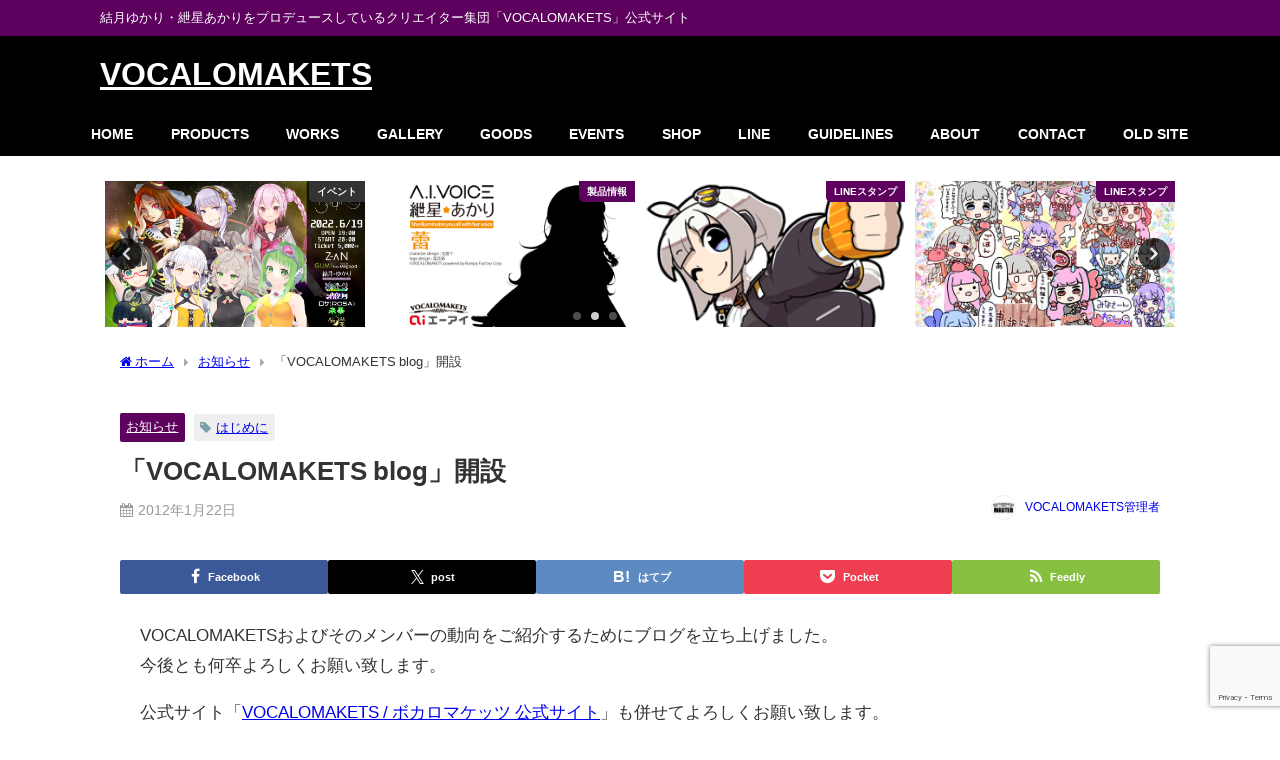

--- FILE ---
content_type: text/html; charset=UTF-8
request_url: https://vocalomakets.com/archives/1
body_size: 24095
content:
<!DOCTYPE html>
<html lang="ja">
<head>
<meta charset="utf-8">
<meta http-equiv="X-UA-Compatible" content="IE=edge">
<meta name="viewport" content="width=device-width, initial-scale=1" />
<title>「VOCALOMAKETS blog」開設 | VOCALOMAKETS</title>
<meta name="description" content="VOCALOMAKETSおよびそのメンバーの動向をご紹介するためにブログを立ち上げました。 今後とも何卒よろしくお願い致します。 公式サイト「VOCALOMAKETS / ボカロマケッツ 公式サイト」">
<meta name="thumbnail" content="https://vocalomakets.jp/blog/wp-content/uploads/2020/11/vocalomakets_logo_white.png" /><!-- Diver OGP -->
<meta property="og:locale" content="ja_JP" />
<meta property="og:title" content="「VOCALOMAKETS blog」開設" />
<meta property="og:description" content="VOCALOMAKETSおよびそのメンバーの動向をご紹介するためにブログを立ち上げました。 今後とも何卒よろしくお願い致します。 公式サイト「VOCALOMAKETS / ボカロマケッツ 公式サイト」" />
<meta property="og:type" content="article" />
<meta property="og:url" content="https://vocalomakets.com/archives/1" />
<meta property="og:image" content="" />
<meta property="og:site_name" content="VOCALOMAKETS" />
<meta name="twitter:card" content="summary_large_image" />
<meta name="twitter:title" content="「VOCALOMAKETS blog」開設" />
<meta name="twitter:url" content="https://vocalomakets.com/archives/1" />
<meta name="twitter:description" content="VOCALOMAKETSおよびそのメンバーの動向をご紹介するためにブログを立ち上げました。 今後とも何卒よろしくお願い致します。 公式サイト「VOCALOMAKETS / ボカロマケッツ 公式サイト」" />
<meta name="twitter:image" content="" />
<!-- / Diver OGP -->
<link rel="canonical" href="https://vocalomakets.com/archives/1">
<link rel="shortcut icon" href="">
<!--[if IE]>
		<link rel="shortcut icon" href="">
<![endif]-->
<link rel="apple-touch-icon" href="" />
<meta name='robots' content='max-image-preview' />

<!-- All In One SEO Pack 3.7.1[188,231] -->
<script type="application/ld+json" class="aioseop-schema">{"@context":"https://schema.org","@graph":[{"@type":"Organization","@id":"https://vocalomakets.com/#organization","url":"https://vocalomakets.com/","name":"VOCALOMAKETS","sameAs":[]},{"@type":"WebSite","@id":"https://vocalomakets.com/#website","url":"https://vocalomakets.com/","name":"VOCALOMAKETS","publisher":{"@id":"https://vocalomakets.com/#organization"},"potentialAction":{"@type":"SearchAction","target":"https://vocalomakets.com/?s={search_term_string}","query-input":"required name=search_term_string"}},{"@type":"WebPage","@id":"https://vocalomakets.com/archives/1#webpage","url":"https://vocalomakets.com/archives/1","inLanguage":"ja","name":"「VOCALOMAKETS blog」開設","isPartOf":{"@id":"https://vocalomakets.com/#website"},"breadcrumb":{"@id":"https://vocalomakets.com/archives/1#breadcrumblist"},"datePublished":"2012-01-22T06:21:58+09:00","dateModified":"2012-01-22T16:07:54+09:00"},{"@type":"Article","@id":"https://vocalomakets.com/archives/1#article","isPartOf":{"@id":"https://vocalomakets.com/archives/1#webpage"},"author":{"@id":"https://vocalomakets.com/archives/author/vocalomakets#author"},"headline":"「VOCALOMAKETS blog」開設","datePublished":"2012-01-22T06:21:58+09:00","dateModified":"2012-01-22T16:07:54+09:00","commentCount":0,"mainEntityOfPage":{"@id":"https://vocalomakets.com/archives/1#webpage"},"publisher":{"@id":"https://vocalomakets.com/#organization"},"articleSection":"お知らせ, はじめに"},{"@type":"Person","@id":"https://vocalomakets.com/archives/author/vocalomakets#author","name":"VOCALOMAKETS管理者","sameAs":["https://twitter.com/VOCALOMAKETS"],"image":{"@type":"ImageObject","@id":"https://vocalomakets.com/#personlogo","url":"https://vocalomakets.com/wp-content/uploads/2017/12/vocalomakets-mastter.png","width":96,"height":96,"caption":"VOCALOMAKETS管理者"}},{"@type":"BreadcrumbList","@id":"https://vocalomakets.com/archives/1#breadcrumblist","itemListElement":[{"@type":"ListItem","position":1,"item":{"@type":"WebPage","@id":"https://vocalomakets.com/","url":"https://vocalomakets.com/","name":"VOCALOMAKETS"}},{"@type":"ListItem","position":2,"item":{"@type":"WebPage","@id":"https://vocalomakets.com/archives/1","url":"https://vocalomakets.com/archives/1","name":"「VOCALOMAKETS blog」開設"}}]}]}</script>
<link rel="canonical" href="https://vocalomakets.com/archives/1" />
<meta property="og:type" content="article" />
<meta property="og:title" content="「VOCALOMAKETS blog」開設 | VOCALOMAKETS" />
<meta property="og:description" content="VOCALOMAKETSおよびそのメンバーの動向をご紹介するためにブログを立ち上げました。 今後とも何卒よろしくお願い致します。 公式サイト「VOCALOMAKETS / ボカロマケッツ 公式サイト」も併せてよろしくお願い致します。" />
<meta property="og:url" content="https://vocalomakets.com/archives/1" />
<meta property="og:site_name" content="VOCALOMAKETS / ボカロマケッツ 公式サイト" />
<meta property="og:image" content="https://vocalomakets.com/images/vocalomakets_logo.png" />
<meta property="article:tag" content="はじめに" />
<meta property="article:tag" content="お知らせ" />
<meta property="article:published_time" content="2012-01-22T06:21:58Z" />
<meta property="article:modified_time" content="2012-01-22T16:07:54Z" />
<meta property="og:image:secure_url" content="https://vocalomakets.com/images/vocalomakets_logo.png" />
<meta name="twitter:card" content="summary_large_image" />
<meta name="twitter:site" content="@VOCALOMAKETS" />
<meta name="twitter:domain" content="vocalomakets.com" />
<meta name="twitter:title" content="「VOCALOMAKETS blog」開設 | VOCALOMAKETS" />
<meta name="twitter:description" content="VOCALOMAKETSおよびそのメンバーの動向をご紹介するためにブログを立ち上げました。 今後とも何卒よろしくお願い致します。 公式サイト「VOCALOMAKETS / ボカロマケッツ 公式サイト」も併せてよろしくお願い致します。" />
<meta name="twitter:image" content="https://vocalomakets.com/images/vocalomakets_logo.png" />
			<script type="text/javascript" >
				window.ga=window.ga||function(){(ga.q=ga.q||[]).push(arguments)};ga.l=+new Date;
				ga('create', 'UA-28539915-1', 'auto');
				// Plugins
				
				ga('send', 'pageview');
			</script>
			<script async src="https://www.google-analytics.com/analytics.js"></script>
			<!-- All In One SEO Pack -->
<link rel='dns-prefetch' href='//www.google.com' />
<link rel='dns-prefetch' href='//cdnjs.cloudflare.com' />
<link rel="alternate" type="application/rss+xml" title="VOCALOMAKETS &raquo; フィード" href="https://vocalomakets.com/feed" />
<link rel="alternate" type="application/rss+xml" title="VOCALOMAKETS &raquo; コメントフィード" href="https://vocalomakets.com/comments/feed" />
<link rel='stylesheet'  href='https://vocalomakets.com/wp-includes/css/dist/block-library/style.min.css?ver=6.4.7&#038;theme=6.1.01'  media='all'>
<style id='global-styles-inline-css' type='text/css'>
body{--wp--preset--color--black: #000000;--wp--preset--color--cyan-bluish-gray: #abb8c3;--wp--preset--color--white: #ffffff;--wp--preset--color--pale-pink: #f78da7;--wp--preset--color--vivid-red: #cf2e2e;--wp--preset--color--luminous-vivid-orange: #ff6900;--wp--preset--color--luminous-vivid-amber: #fcb900;--wp--preset--color--light-green-cyan: #7bdcb5;--wp--preset--color--vivid-green-cyan: #00d084;--wp--preset--color--pale-cyan-blue: #8ed1fc;--wp--preset--color--vivid-cyan-blue: #0693e3;--wp--preset--color--vivid-purple: #9b51e0;--wp--preset--color--light-blue: #70b8f1;--wp--preset--color--light-red: #ff8178;--wp--preset--color--light-green: #2ac113;--wp--preset--color--light-yellow: #ffe822;--wp--preset--color--light-orange: #ffa30d;--wp--preset--color--blue: #00f;--wp--preset--color--red: #f00;--wp--preset--color--purple: #674970;--wp--preset--color--gray: #ccc;--wp--preset--gradient--vivid-cyan-blue-to-vivid-purple: linear-gradient(135deg,rgba(6,147,227,1) 0%,rgb(155,81,224) 100%);--wp--preset--gradient--light-green-cyan-to-vivid-green-cyan: linear-gradient(135deg,rgb(122,220,180) 0%,rgb(0,208,130) 100%);--wp--preset--gradient--luminous-vivid-amber-to-luminous-vivid-orange: linear-gradient(135deg,rgba(252,185,0,1) 0%,rgba(255,105,0,1) 100%);--wp--preset--gradient--luminous-vivid-orange-to-vivid-red: linear-gradient(135deg,rgba(255,105,0,1) 0%,rgb(207,46,46) 100%);--wp--preset--gradient--very-light-gray-to-cyan-bluish-gray: linear-gradient(135deg,rgb(238,238,238) 0%,rgb(169,184,195) 100%);--wp--preset--gradient--cool-to-warm-spectrum: linear-gradient(135deg,rgb(74,234,220) 0%,rgb(151,120,209) 20%,rgb(207,42,186) 40%,rgb(238,44,130) 60%,rgb(251,105,98) 80%,rgb(254,248,76) 100%);--wp--preset--gradient--blush-light-purple: linear-gradient(135deg,rgb(255,206,236) 0%,rgb(152,150,240) 100%);--wp--preset--gradient--blush-bordeaux: linear-gradient(135deg,rgb(254,205,165) 0%,rgb(254,45,45) 50%,rgb(107,0,62) 100%);--wp--preset--gradient--luminous-dusk: linear-gradient(135deg,rgb(255,203,112) 0%,rgb(199,81,192) 50%,rgb(65,88,208) 100%);--wp--preset--gradient--pale-ocean: linear-gradient(135deg,rgb(255,245,203) 0%,rgb(182,227,212) 50%,rgb(51,167,181) 100%);--wp--preset--gradient--electric-grass: linear-gradient(135deg,rgb(202,248,128) 0%,rgb(113,206,126) 100%);--wp--preset--gradient--midnight: linear-gradient(135deg,rgb(2,3,129) 0%,rgb(40,116,252) 100%);--wp--preset--font-size--small: .8em;--wp--preset--font-size--medium: 1em;--wp--preset--font-size--large: 1.2em;--wp--preset--font-size--x-large: 42px;--wp--preset--font-size--xlarge: 1.5em;--wp--preset--font-size--xxlarge: 2em;--wp--preset--spacing--20: 0.44rem;--wp--preset--spacing--30: 0.67rem;--wp--preset--spacing--40: 1rem;--wp--preset--spacing--50: 1.5rem;--wp--preset--spacing--60: 2.25rem;--wp--preset--spacing--70: 3.38rem;--wp--preset--spacing--80: 5.06rem;--wp--preset--shadow--natural: 6px 6px 9px rgba(0, 0, 0, 0.2);--wp--preset--shadow--deep: 12px 12px 50px rgba(0, 0, 0, 0.4);--wp--preset--shadow--sharp: 6px 6px 0px rgba(0, 0, 0, 0.2);--wp--preset--shadow--outlined: 6px 6px 0px -3px rgba(255, 255, 255, 1), 6px 6px rgba(0, 0, 0, 1);--wp--preset--shadow--crisp: 6px 6px 0px rgba(0, 0, 0, 1);--wp--custom--spacing--small: max(1.25rem, 5vw);--wp--custom--spacing--medium: clamp(2rem, 8vw, calc(4 * var(--wp--style--block-gap)));--wp--custom--spacing--large: clamp(4rem, 10vw, 8rem);--wp--custom--spacing--outer: var(--wp--custom--spacing--small, 1.25rem);--wp--custom--typography--font-size--huge: clamp(2.25rem, 4vw, 2.75rem);--wp--custom--typography--font-size--gigantic: clamp(2.75rem, 6vw, 3.25rem);--wp--custom--typography--font-size--colossal: clamp(3.25rem, 8vw, 6.25rem);--wp--custom--typography--line-height--tiny: 1.15;--wp--custom--typography--line-height--small: 1.2;--wp--custom--typography--line-height--medium: 1.4;--wp--custom--typography--line-height--normal: 1.6;}body { margin: 0;--wp--style--global--content-size: 769px;--wp--style--global--wide-size: 1240px; }.wp-site-blocks > .alignleft { float: left; margin-right: 2em; }.wp-site-blocks > .alignright { float: right; margin-left: 2em; }.wp-site-blocks > .aligncenter { justify-content: center; margin-left: auto; margin-right: auto; }:where(.wp-site-blocks) > * { margin-block-start: 1.5em; margin-block-end: 0; }:where(.wp-site-blocks) > :first-child:first-child { margin-block-start: 0; }:where(.wp-site-blocks) > :last-child:last-child { margin-block-end: 0; }body { --wp--style--block-gap: 1.5em; }:where(body .is-layout-flow)  > :first-child:first-child{margin-block-start: 0;}:where(body .is-layout-flow)  > :last-child:last-child{margin-block-end: 0;}:where(body .is-layout-flow)  > *{margin-block-start: 1.5em;margin-block-end: 0;}:where(body .is-layout-constrained)  > :first-child:first-child{margin-block-start: 0;}:where(body .is-layout-constrained)  > :last-child:last-child{margin-block-end: 0;}:where(body .is-layout-constrained)  > *{margin-block-start: 1.5em;margin-block-end: 0;}:where(body .is-layout-flex) {gap: 1.5em;}:where(body .is-layout-grid) {gap: 1.5em;}body .is-layout-flow > .alignleft{float: left;margin-inline-start: 0;margin-inline-end: 2em;}body .is-layout-flow > .alignright{float: right;margin-inline-start: 2em;margin-inline-end: 0;}body .is-layout-flow > .aligncenter{margin-left: auto !important;margin-right: auto !important;}body .is-layout-constrained > .alignleft{float: left;margin-inline-start: 0;margin-inline-end: 2em;}body .is-layout-constrained > .alignright{float: right;margin-inline-start: 2em;margin-inline-end: 0;}body .is-layout-constrained > .aligncenter{margin-left: auto !important;margin-right: auto !important;}body .is-layout-constrained > :where(:not(.alignleft):not(.alignright):not(.alignfull)){max-width: var(--wp--style--global--content-size);margin-left: auto !important;margin-right: auto !important;}body .is-layout-constrained > .alignwide{max-width: var(--wp--style--global--wide-size);}body .is-layout-flex{display: flex;}body .is-layout-flex{flex-wrap: wrap;align-items: center;}body .is-layout-flex > *{margin: 0;}body .is-layout-grid{display: grid;}body .is-layout-grid > *{margin: 0;}body{padding-top: 0px;padding-right: 0px;padding-bottom: 0px;padding-left: 0px;}.wp-element-button, .wp-block-button__link{background-color: #32373c;border-width: 0;color: #fff;font-family: inherit;font-size: inherit;line-height: inherit;padding: calc(0.667em + 2px) calc(1.333em + 2px);text-decoration: none;}.has-black-color{color: var(--wp--preset--color--black) !important;}.has-cyan-bluish-gray-color{color: var(--wp--preset--color--cyan-bluish-gray) !important;}.has-white-color{color: var(--wp--preset--color--white) !important;}.has-pale-pink-color{color: var(--wp--preset--color--pale-pink) !important;}.has-vivid-red-color{color: var(--wp--preset--color--vivid-red) !important;}.has-luminous-vivid-orange-color{color: var(--wp--preset--color--luminous-vivid-orange) !important;}.has-luminous-vivid-amber-color{color: var(--wp--preset--color--luminous-vivid-amber) !important;}.has-light-green-cyan-color{color: var(--wp--preset--color--light-green-cyan) !important;}.has-vivid-green-cyan-color{color: var(--wp--preset--color--vivid-green-cyan) !important;}.has-pale-cyan-blue-color{color: var(--wp--preset--color--pale-cyan-blue) !important;}.has-vivid-cyan-blue-color{color: var(--wp--preset--color--vivid-cyan-blue) !important;}.has-vivid-purple-color{color: var(--wp--preset--color--vivid-purple) !important;}.has-light-blue-color{color: var(--wp--preset--color--light-blue) !important;}.has-light-red-color{color: var(--wp--preset--color--light-red) !important;}.has-light-green-color{color: var(--wp--preset--color--light-green) !important;}.has-light-yellow-color{color: var(--wp--preset--color--light-yellow) !important;}.has-light-orange-color{color: var(--wp--preset--color--light-orange) !important;}.has-blue-color{color: var(--wp--preset--color--blue) !important;}.has-red-color{color: var(--wp--preset--color--red) !important;}.has-purple-color{color: var(--wp--preset--color--purple) !important;}.has-gray-color{color: var(--wp--preset--color--gray) !important;}.has-black-background-color{background-color: var(--wp--preset--color--black) !important;}.has-cyan-bluish-gray-background-color{background-color: var(--wp--preset--color--cyan-bluish-gray) !important;}.has-white-background-color{background-color: var(--wp--preset--color--white) !important;}.has-pale-pink-background-color{background-color: var(--wp--preset--color--pale-pink) !important;}.has-vivid-red-background-color{background-color: var(--wp--preset--color--vivid-red) !important;}.has-luminous-vivid-orange-background-color{background-color: var(--wp--preset--color--luminous-vivid-orange) !important;}.has-luminous-vivid-amber-background-color{background-color: var(--wp--preset--color--luminous-vivid-amber) !important;}.has-light-green-cyan-background-color{background-color: var(--wp--preset--color--light-green-cyan) !important;}.has-vivid-green-cyan-background-color{background-color: var(--wp--preset--color--vivid-green-cyan) !important;}.has-pale-cyan-blue-background-color{background-color: var(--wp--preset--color--pale-cyan-blue) !important;}.has-vivid-cyan-blue-background-color{background-color: var(--wp--preset--color--vivid-cyan-blue) !important;}.has-vivid-purple-background-color{background-color: var(--wp--preset--color--vivid-purple) !important;}.has-light-blue-background-color{background-color: var(--wp--preset--color--light-blue) !important;}.has-light-red-background-color{background-color: var(--wp--preset--color--light-red) !important;}.has-light-green-background-color{background-color: var(--wp--preset--color--light-green) !important;}.has-light-yellow-background-color{background-color: var(--wp--preset--color--light-yellow) !important;}.has-light-orange-background-color{background-color: var(--wp--preset--color--light-orange) !important;}.has-blue-background-color{background-color: var(--wp--preset--color--blue) !important;}.has-red-background-color{background-color: var(--wp--preset--color--red) !important;}.has-purple-background-color{background-color: var(--wp--preset--color--purple) !important;}.has-gray-background-color{background-color: var(--wp--preset--color--gray) !important;}.has-black-border-color{border-color: var(--wp--preset--color--black) !important;}.has-cyan-bluish-gray-border-color{border-color: var(--wp--preset--color--cyan-bluish-gray) !important;}.has-white-border-color{border-color: var(--wp--preset--color--white) !important;}.has-pale-pink-border-color{border-color: var(--wp--preset--color--pale-pink) !important;}.has-vivid-red-border-color{border-color: var(--wp--preset--color--vivid-red) !important;}.has-luminous-vivid-orange-border-color{border-color: var(--wp--preset--color--luminous-vivid-orange) !important;}.has-luminous-vivid-amber-border-color{border-color: var(--wp--preset--color--luminous-vivid-amber) !important;}.has-light-green-cyan-border-color{border-color: var(--wp--preset--color--light-green-cyan) !important;}.has-vivid-green-cyan-border-color{border-color: var(--wp--preset--color--vivid-green-cyan) !important;}.has-pale-cyan-blue-border-color{border-color: var(--wp--preset--color--pale-cyan-blue) !important;}.has-vivid-cyan-blue-border-color{border-color: var(--wp--preset--color--vivid-cyan-blue) !important;}.has-vivid-purple-border-color{border-color: var(--wp--preset--color--vivid-purple) !important;}.has-light-blue-border-color{border-color: var(--wp--preset--color--light-blue) !important;}.has-light-red-border-color{border-color: var(--wp--preset--color--light-red) !important;}.has-light-green-border-color{border-color: var(--wp--preset--color--light-green) !important;}.has-light-yellow-border-color{border-color: var(--wp--preset--color--light-yellow) !important;}.has-light-orange-border-color{border-color: var(--wp--preset--color--light-orange) !important;}.has-blue-border-color{border-color: var(--wp--preset--color--blue) !important;}.has-red-border-color{border-color: var(--wp--preset--color--red) !important;}.has-purple-border-color{border-color: var(--wp--preset--color--purple) !important;}.has-gray-border-color{border-color: var(--wp--preset--color--gray) !important;}.has-vivid-cyan-blue-to-vivid-purple-gradient-background{background: var(--wp--preset--gradient--vivid-cyan-blue-to-vivid-purple) !important;}.has-light-green-cyan-to-vivid-green-cyan-gradient-background{background: var(--wp--preset--gradient--light-green-cyan-to-vivid-green-cyan) !important;}.has-luminous-vivid-amber-to-luminous-vivid-orange-gradient-background{background: var(--wp--preset--gradient--luminous-vivid-amber-to-luminous-vivid-orange) !important;}.has-luminous-vivid-orange-to-vivid-red-gradient-background{background: var(--wp--preset--gradient--luminous-vivid-orange-to-vivid-red) !important;}.has-very-light-gray-to-cyan-bluish-gray-gradient-background{background: var(--wp--preset--gradient--very-light-gray-to-cyan-bluish-gray) !important;}.has-cool-to-warm-spectrum-gradient-background{background: var(--wp--preset--gradient--cool-to-warm-spectrum) !important;}.has-blush-light-purple-gradient-background{background: var(--wp--preset--gradient--blush-light-purple) !important;}.has-blush-bordeaux-gradient-background{background: var(--wp--preset--gradient--blush-bordeaux) !important;}.has-luminous-dusk-gradient-background{background: var(--wp--preset--gradient--luminous-dusk) !important;}.has-pale-ocean-gradient-background{background: var(--wp--preset--gradient--pale-ocean) !important;}.has-electric-grass-gradient-background{background: var(--wp--preset--gradient--electric-grass) !important;}.has-midnight-gradient-background{background: var(--wp--preset--gradient--midnight) !important;}.has-small-font-size{font-size: var(--wp--preset--font-size--small) !important;}.has-medium-font-size{font-size: var(--wp--preset--font-size--medium) !important;}.has-large-font-size{font-size: var(--wp--preset--font-size--large) !important;}.has-x-large-font-size{font-size: var(--wp--preset--font-size--x-large) !important;}.has-xlarge-font-size{font-size: var(--wp--preset--font-size--xlarge) !important;}.has-xxlarge-font-size{font-size: var(--wp--preset--font-size--xxlarge) !important;}
.wp-block-navigation a:where(:not(.wp-element-button)){color: inherit;}
.wp-block-pullquote{font-size: 1.5em;line-height: 1.6;}
.wp-block-group-is-layout-flow > :first-child:first-child{margin-block-start: 0;}.wp-block-group-is-layout-flow > :last-child:last-child{margin-block-end: 0;}.wp-block-group-is-layout-flow > *{margin-block-start: 0;margin-block-end: 0;}.wp-block-group-is-layout-constrained > :first-child:first-child{margin-block-start: 0;}.wp-block-group-is-layout-constrained > :last-child:last-child{margin-block-end: 0;}.wp-block-group-is-layout-constrained > *{margin-block-start: 0;margin-block-end: 0;}.wp-block-group-is-layout-flex{gap: 0;}.wp-block-group-is-layout-grid{gap: 0;}
</style>
<link rel='stylesheet'  href='https://vocalomakets.com/wp-content/plugins/contact-form-7/includes/css/styles.css?ver=5.1.9&#038;theme=6.1.01'  media='all'>
<link rel='stylesheet'  href='https://vocalomakets.com/wp-content/themes/diver/css/style.min.css?ver=6.4.7&#038;theme=6.1.01'  media='all'>
<link rel='stylesheet'  href='https://vocalomakets.com/wp-content/themes/diver_child/style.css?theme=6.1.01'  media='all'>
<link rel='stylesheet'  href='https://vocalomakets.com/wp-content/plugins/tablepress/css/default.min.css?ver=1.14&#038;theme=6.1.01'  media='all'>
<link rel='stylesheet'  href='https://vocalomakets.com/wp-content/plugins/easy-fancybox/css/jquery.fancybox.min.css?ver=1.3.24&#038;theme=6.1.01'  media='screen'>
<link rel='stylesheet'  href='https://vocalomakets.com/wp-content/plugins/cf7-conditional-fields/style.css?ver=2.3.9&#038;theme=6.1.01'  media='all'>
<script type="text/javascript"src="https://vocalomakets.com/wp-includes/js/jquery/jquery.min.js?ver=3.7.1&amp;theme=6.1.01" id="jquery-core-js"></script>
<script type="text/javascript"src="https://vocalomakets.com/wp-includes/js/jquery/jquery-migrate.min.js?ver=3.4.1&amp;theme=6.1.01" id="jquery-migrate-js"></script>
<link rel="https://api.w.org/" href="https://vocalomakets.com/wp-json/" /><link rel="alternate" type="application/json" href="https://vocalomakets.com/wp-json/wp/v2/posts/1" /><link rel="EditURI" type="application/rsd+xml" title="RSD" href="https://vocalomakets.com/xmlrpc.php?rsd" />
<meta name="generator" content="WordPress 6.4.7" />
<link rel='shortlink' href='https://vocalomakets.com/?p=1' />
<link rel="alternate" type="application/json+oembed" href="https://vocalomakets.com/wp-json/oembed/1.0/embed?url=https%3A%2F%2Fvocalomakets.com%2Farchives%2F1" />
<link rel="alternate" type="text/xml+oembed" href="https://vocalomakets.com/wp-json/oembed/1.0/embed?url=https%3A%2F%2Fvocalomakets.com%2Farchives%2F1&#038;format=xml" />
<script type="application/ld+json" class="json-ld">[
    {
        "@context": "https://schema.org",
        "@type": "BlogPosting",
        "mainEntityOfPage": {
            "@type": "WebPage",
            "@id": "https://vocalomakets.com/archives/1"
        },
        "headline": "「VOCALOMAKETS blog」開設",
        "image": [],
        "description": "VOCALOMAKETSおよびそのメンバーの動向をご紹介するためにブログを立ち上げました。 今後とも何卒よろしくお願い致します。 公式サイト「VOCALOMAKETS / ボカロマケッツ 公式サイト」",
        "datePublished": "2012-01-22T06:21:58+09:00",
        "dateModified": "2012-01-23T01:07:54+09:00",
        "articleSection": [
            "お知らせ"
        ],
        "author": {
            "@type": "Person",
            "name": "VOCALOMAKETS管理者",
            "url": "https://vocalomakets.com/archives/author/vocalomakets"
        },
        "publisher": {
            "@context": "http://schema.org",
            "@type": "Organization",
            "name": "VOCALOMAKETS",
            "description": "結月ゆかり・紲星あかりをプロデュースしているクリエイター集団「VOCALOMAKETS」公式サイト",
            "logo": null
        }
    }
]</script>
<style>body{background-image:url('');}</style> <style> #onlynav ul ul,#nav_fixed #nav ul ul,.header-logo #nav ul ul {visibility:hidden;opacity:0;transition:.2s ease-in-out;transform:translateY(10px);}#onlynav ul ul ul,#nav_fixed #nav ul ul ul,.header-logo #nav ul ul ul {transform:translateX(-20px) translateY(0);}#onlynav ul li:hover > ul,#nav_fixed #nav ul li:hover > ul,.header-logo #nav ul li:hover > ul{visibility:visible;opacity:1;transform:translateY(0);}#onlynav ul ul li:hover > ul,#nav_fixed #nav ul ul li:hover > ul,.header-logo #nav ul ul li:hover > ul{transform:translateX(0) translateY(0);}</style>        <style>
	        .catpage_content_wrap .catpage_inner_content{
	        	width: 100%;
	        	float: none;
	        }
        </style>
    <style>body{background-color:#ffffff;color:#333333;}:where(a){color:#333355;}:where(a):hover{color:#6495ED}:where(.content){color:#000;}:where(.content) a{color:#6f97bc;}:where(.content) a:hover{color:#6495ED;}.header-wrap,#header ul.sub-menu, #header ul.children,#scrollnav,.description_sp{background:#000000;color:#ffffff}.header-wrap a,#scrollnav a,div.logo_title{color:#ffffff;}.header-wrap a:hover,div.logo_title:hover{color:#dd9933}.drawer-nav-btn span{background-color:#ffffff;}.drawer-nav-btn:before,.drawer-nav-btn:after {border-color:#ffffff;}#scrollnav ul li a{background:rgba(255,255,255,.8);color:#505050}.header_small_menu{background:#5d005e;color:#fff}.header_small_menu a{color:#fff}.header_small_menu a:hover{color:#6495ED}#nav_fixed.fixed, #nav_fixed #nav ul ul{background:rgba(0,0,0,0.7);color:#ffffff}#nav_fixed.fixed a,#nav_fixed .logo_title{color:#ffffff}#nav_fixed.fixed a:hover{color:#6495ED}#nav_fixed .drawer-nav-btn:before,#nav_fixed .drawer-nav-btn:after{border-color:#ffffff;}#nav_fixed .drawer-nav-btn span{background-color:#ffffff;}#onlynav{background:#000000;color:#ffffff}#onlynav ul li a{color:#ffffff}#onlynav ul ul.sub-menu{background:#000000}#onlynav div > ul > li > a:before{border-color:#ffffff}#onlynav ul > li:hover > a:hover,#onlynav ul>li:hover>a,#onlynav ul>li:hover li:hover>a,#onlynav ul li:hover ul li ul li:hover > a{background:#dd9933;color:#fff}#onlynav ul li ul li ul:before{border-left-color:#fff}#onlynav ul li:last-child ul li ul:before{border-right-color:#fff}#bigfooter{background:#fff;color:#333333}#bigfooter a{color:#333355}#bigfooter a:hover{color:#6495ED}#footer{background:#000000;color:#ffffff}#footer a{color:#ffffff}#footer a:hover{color:#6495ED}#sidebar .widget{background:#fff;color:#333;}#sidebar .widget a{color:#333355;}#sidebar .widget a:hover{color:#6495ED;}.post-box-contents,#main-wrap #pickup_posts_container img,.hentry, #single-main .post-sub,.navigation,.single_thumbnail,.in_loop,#breadcrumb,.pickup-cat-list,.maintop-widget, .mainbottom-widget,#share_plz,.sticky-post-box,.catpage_content_wrap,.cat-post-main{background:#fff;}.post-box{border-color:#eee;}.drawer_content_title,.searchbox_content_title{background:#eee;color:#333;}.drawer-nav,#header_search{background:#fff}.drawer-nav,.drawer-nav a,#header_search,#header_search a{color:#000}#footer_sticky_menu{background:rgba(255,255,255,.8)}.footermenu_col{background:rgba(255,255,255,.8);color:#333;}a.page-numbers{background:#afafaf;color:#fff;}.pagination .current{background:#607d8b;color:#fff;}</style><style>@media screen and (min-width:1201px){#main-wrap,.header-wrap .header-logo,.header_small_content,.bigfooter_wrap,.footer_content,.container_top_widget,.container_bottom_widget{width:1080px;}}@media screen and (max-width:1200px){ #main-wrap,.header-wrap .header-logo, .header_small_content, .bigfooter_wrap,.footer_content, .container_top_widget, .container_bottom_widget{width:96%;}}@media screen and (max-width:768px){#main-wrap,.header-wrap .header-logo,.header_small_content,.bigfooter_wrap,.footer_content,.container_top_widget,.container_bottom_widget{width:100%;}}@media screen and (min-width:960px){#sidebar {width:310px;}}</style><style>@media screen and (min-width:1201px){#main-wrap{width:1080px;}}@media screen and (max-width:1200px){ #main-wrap{width:96%;}}</style><style type="text/css" id="diver-custom-heading-css">.content h2:where(:not([class])),:where(.is-editor-blocks) :where(.content) h2:not(.sc_heading){color:#fff;background-color:#5d005e;text-align:left;border-radius:5px;}.content h3:where(:not([class])),:where(.is-editor-blocks) :where(.content) h3:not(.sc_heading){color:#000;background-color:#000;text-align:left;border-bottom:2px solid #000;background:transparent;padding-left:0px;padding-right:0px;}.content h4:where(:not([class])),:where(.is-editor-blocks) :where(.content) h4:not(.sc_heading){color:#000;background-color:#000;text-align:left;background:transparent;display:flex;align-items:center;padding:0px;}.content h4:where(:not([class])):before,:where(.is-editor-blocks) :where(.content) h4:not(.sc_heading):before{content:"";width:.6em;height:.6em;margin-right:.6em;background-color:#000;transform:rotate(45deg);}.content h5:where(:not([class])),:where(.is-editor-blocks) :where(.content) h5:not(.sc_heading){color:#000;}</style><link rel="icon" href="https://vocalomakets.com/wp-content/uploads/2020/06/cropped-vocalomakets_logo-32x32.png" sizes="32x32" />
<link rel="icon" href="https://vocalomakets.com/wp-content/uploads/2020/06/cropped-vocalomakets_logo-192x192.png" sizes="192x192" />
<link rel="apple-touch-icon" href="https://vocalomakets.com/wp-content/uploads/2020/06/cropped-vocalomakets_logo-180x180.png" />
<meta name="msapplication-TileImage" content="https://vocalomakets.com/wp-content/uploads/2020/06/cropped-vocalomakets_logo-270x270.png" />
		<style type="text/css" id="wp-custom-css">
			span.wpcf7-list-item {
    display: block;
}		</style>
		<style id="wpforms-css-vars-root">
				:root {
					--wpforms-field-border-radius: 3px;
--wpforms-field-border-style: solid;
--wpforms-field-border-size: 1px;
--wpforms-field-background-color: #ffffff;
--wpforms-field-border-color: rgba( 0, 0, 0, 0.25 );
--wpforms-field-border-color-spare: rgba( 0, 0, 0, 0.25 );
--wpforms-field-text-color: rgba( 0, 0, 0, 0.7 );
--wpforms-field-menu-color: #ffffff;
--wpforms-label-color: rgba( 0, 0, 0, 0.85 );
--wpforms-label-sublabel-color: rgba( 0, 0, 0, 0.55 );
--wpforms-label-error-color: #d63637;
--wpforms-button-border-radius: 3px;
--wpforms-button-border-style: none;
--wpforms-button-border-size: 1px;
--wpforms-button-background-color: #066aab;
--wpforms-button-border-color: #066aab;
--wpforms-button-text-color: #ffffff;
--wpforms-page-break-color: #066aab;
--wpforms-background-image: none;
--wpforms-background-position: center center;
--wpforms-background-repeat: no-repeat;
--wpforms-background-size: cover;
--wpforms-background-width: 100px;
--wpforms-background-height: 100px;
--wpforms-background-color: rgba( 0, 0, 0, 0 );
--wpforms-background-url: none;
--wpforms-container-padding: 0px;
--wpforms-container-border-style: none;
--wpforms-container-border-width: 1px;
--wpforms-container-border-color: #000000;
--wpforms-container-border-radius: 3px;
--wpforms-field-size-input-height: 43px;
--wpforms-field-size-input-spacing: 15px;
--wpforms-field-size-font-size: 16px;
--wpforms-field-size-line-height: 19px;
--wpforms-field-size-padding-h: 14px;
--wpforms-field-size-checkbox-size: 16px;
--wpforms-field-size-sublabel-spacing: 5px;
--wpforms-field-size-icon-size: 1;
--wpforms-label-size-font-size: 16px;
--wpforms-label-size-line-height: 19px;
--wpforms-label-size-sublabel-font-size: 14px;
--wpforms-label-size-sublabel-line-height: 17px;
--wpforms-button-size-font-size: 17px;
--wpforms-button-size-height: 41px;
--wpforms-button-size-padding-h: 15px;
--wpforms-button-size-margin-top: 10px;
--wpforms-container-shadow-size-box-shadow: none;

				}
			</style>
<script src="https://www.youtube.com/iframe_api"></script>

</head>
<body itemscope="itemscope" itemtype="http://schema.org/WebPage" class="post-template-default single single-post postid-1 single-format-standard wp-embed-responsive  l-sidebar-none">

<div id="container">
<!-- header -->
	<!-- lpページでは表示しない -->
	<div id="header" class="clearfix">
					<header class="header-wrap" role="banner" itemscope="itemscope" itemtype="http://schema.org/WPHeader">
			<div class="header_small_menu clearfix">
		<div class="header_small_content">
			<div id="description">結月ゆかり・紲星あかりをプロデュースしているクリエイター集団「VOCALOMAKETS」公式サイト</div>
			<nav class="header_small_menu_right" role="navigation" itemscope="itemscope" itemtype="http://scheme.org/SiteNavigationElement">
							</nav>
		</div>
	</div>

			<div class="header-logo clearfix">
				

				<!-- /Navigation -->

								<div id="logo">
										<a href="https://vocalomakets.com/">
													<div class="logo_title">VOCALOMAKETS</div>
											</a>
				</div>
							</div>
		</header>
		<nav id="scrollnav" role="navigation" itemscope="itemscope" itemtype="http://scheme.org/SiteNavigationElement">
			<div class="menu-vocalomakets-menu-container"><ul id="scroll-menu"><li id="menu-item-18" class="menu-item menu-item-type-custom menu-item-object-custom menu-item-18"><a href="https://www.vocalomakets.com/">HOME</a></li>
<li id="menu-item-3900" class="menu-item menu-item-type-post_type menu-item-object-page menu-item-has-children menu-item-3900"><a href="https://vocalomakets.com/products">PRODUCTS</a>
<ul class="sub-menu">
	<li id="menu-item-3902" class="menu-item menu-item-type-post_type menu-item-object-page menu-item-3902"><a href="https://vocalomakets.com/products-yukari">結月ゆかり 製品</a></li>
	<li id="menu-item-3901" class="menu-item menu-item-type-post_type menu-item-object-page menu-item-3901"><a href="https://vocalomakets.com/products-akari">紲星あかり 製品</a></li>
</ul>
</li>
<li id="menu-item-24" class="menu-item menu-item-type-post_type menu-item-object-page menu-item-has-children menu-item-24"><a href="https://vocalomakets.com/works">WORKS</a>
<ul class="sub-menu">
	<li id="menu-item-1670" class="menu-item menu-item-type-post_type menu-item-object-page menu-item-has-children menu-item-1670"><a href="https://vocalomakets.com/yuzuki-yukari">結月ゆかり</a>
	<ul class="sub-menu">
		<li id="menu-item-6348" class="menu-item menu-item-type-post_type menu-item-object-page menu-item-6348"><a href="https://vocalomakets.com/vocaloid6-yukari">VOCALOID6 AI 結月ゆかり</a></li>
		<li id="menu-item-6141" class="menu-item menu-item-type-post_type menu-item-object-page menu-item-6141"><a href="https://vocalomakets.com/aivoice-yukari-shou">A.I.VOICE 結月ゆかり 囁</a></li>
		<li id="menu-item-5941" class="menu-item menu-item-type-post_type menu-item-object-page menu-item-5941"><a href="https://vocalomakets.com/aivoice2-yukari">A.I.VOICE2 結月ゆかり</a></li>
		<li id="menu-item-4433" class="menu-item menu-item-type-post_type menu-item-object-page menu-item-4433"><a href="https://vocalomakets.com/voisona-yukari-rei">VoiSona 結月ゆかり 麗</a></li>
		<li id="menu-item-3991" class="menu-item menu-item-type-post_type menu-item-object-page menu-item-3991"><a href="https://vocalomakets.com/aivoice-yukari-nagi">A.I.VOICE 結月ゆかり 凪</a></li>
		<li id="menu-item-3456" class="menu-item menu-item-type-post_type menu-item-object-page menu-item-3456"><a href="https://vocalomakets.com/seiren-voice-yukari">Seiren Voice 結月ゆかり</a></li>
		<li id="menu-item-2817" class="menu-item menu-item-type-post_type menu-item-object-page menu-item-2817"><a href="https://vocalomakets.com/aivoice-yukari">A.I.VOICE 結月ゆかり</a></li>
		<li id="menu-item-2296" class="menu-item menu-item-type-post_type menu-item-object-page menu-item-2296"><a href="https://vocalomakets.com/cevio-ai-yukari-rei">CeVIO AI 結月ゆかり 麗</a></li>
		<li id="menu-item-1644" class="menu-item menu-item-type-post_type menu-item-object-page menu-item-1644"><a href="https://vocalomakets.com/voidol-yukari">Voidol 結月ゆかり</a></li>
		<li id="menu-item-1623" class="menu-item menu-item-type-post_type menu-item-object-page menu-item-1623"><a href="https://vocalomakets.com/voiceroid2-yukari">VOICEROID2 結月ゆかり</a></li>
		<li id="menu-item-1654" class="menu-item menu-item-type-post_type menu-item-object-page menu-item-1654"><a href="https://vocalomakets.com/yukari-exvoice">結月ゆかり exVOICE</a></li>
		<li id="menu-item-1605" class="menu-item menu-item-type-post_type menu-item-object-page menu-item-1605"><a href="https://vocalomakets.com/vocaloid4-yukari-jun">VOCALOID4 結月ゆかり 純</a></li>
		<li id="menu-item-1612" class="menu-item menu-item-type-post_type menu-item-object-page menu-item-1612"><a href="https://vocalomakets.com/vocaloid4-yukari-onn">VOCALOID4 結月ゆかり 穏</a></li>
		<li id="menu-item-1616" class="menu-item menu-item-type-post_type menu-item-object-page menu-item-1616"><a href="https://vocalomakets.com/vocaloid4-yukari-lin">VOCALOID4 結月ゆかり 凛</a></li>
		<li id="menu-item-1599" class="menu-item menu-item-type-post_type menu-item-object-page menu-item-1599"><a href="https://vocalomakets.com/vocaloid3-yukari">VOCALOID3 結月ゆかり</a></li>
		<li id="menu-item-1595" class="menu-item menu-item-type-post_type menu-item-object-page menu-item-1595"><a href="https://vocalomakets.com/voiceroid-yukari">VOICEROID+ 結月ゆかり</a></li>
	</ul>
</li>
	<li id="menu-item-1673" class="menu-item menu-item-type-post_type menu-item-object-page menu-item-has-children menu-item-1673"><a href="https://vocalomakets.com/kizuna-akari">紲星あかり</a>
	<ul class="sub-menu">
		<li id="menu-item-7652" class="menu-item menu-item-type-post_type menu-item-object-page menu-item-7652"><a href="https://vocalomakets.com/aivoice-akari-shou">A.I.VOICE 紲星あかり 囁</a></li>
		<li id="menu-item-6797" class="menu-item menu-item-type-post_type menu-item-object-page menu-item-6797"><a href="https://vocalomakets.com/vocaloid6-akari">VOCALOID6 AI 紲星あかり</a></li>
		<li id="menu-item-5940" class="menu-item menu-item-type-post_type menu-item-object-page menu-item-5940"><a href="https://vocalomakets.com/aivoice2-akari">A.I.VOICE2 紲星あかり</a></li>
		<li id="menu-item-4253" class="menu-item menu-item-type-post_type menu-item-object-page menu-item-4253"><a href="https://vocalomakets.com/aivoice-akari-moe">A.I.VOICE 紲星あかり 萌</a></li>
		<li id="menu-item-3573" class="menu-item menu-item-type-post_type menu-item-object-page menu-item-3573"><a href="https://vocalomakets.com/seiren-voice-akari">Seiren Voice 紲星あかり</a></li>
		<li id="menu-item-3165" class="menu-item menu-item-type-post_type menu-item-object-page menu-item-3165"><a href="https://vocalomakets.com/aivoice-akari">A.I.VOICE 紲星あかり</a></li>
		<li id="menu-item-2143" class="menu-item menu-item-type-post_type menu-item-object-page menu-item-2143"><a href="https://vocalomakets.com/voidol-akari">Voidol 紲星あかり</a></li>
		<li id="menu-item-1640" class="menu-item menu-item-type-post_type menu-item-object-page menu-item-1640"><a href="https://vocalomakets.com/vocaloid4-akari">VOCALOID4 紲星あかり</a></li>
		<li id="menu-item-1630" class="menu-item menu-item-type-post_type menu-item-object-page menu-item-1630"><a href="https://vocalomakets.com/voiceroid2-akari">VOICEROID2 紲星あかり</a></li>
		<li id="menu-item-1626" class="menu-item menu-item-type-post_type menu-item-object-page menu-item-1626"><a href="https://vocalomakets.com/akari-exvoice">紲星あかり exVOICE</a></li>
	</ul>
</li>
	<li id="menu-item-4428" class="menu-item menu-item-type-post_type menu-item-object-page menu-item-has-children menu-item-4428"><a href="https://vocalomakets.com/voisona">VoiSona</a>
	<ul class="sub-menu">
		<li id="menu-item-4431" class="menu-item menu-item-type-post_type menu-item-object-page menu-item-4431"><a href="https://vocalomakets.com/voisona-yukari-rei">VoiSona 結月ゆかり 麗</a></li>
	</ul>
</li>
	<li id="menu-item-3454" class="menu-item menu-item-type-post_type menu-item-object-page menu-item-has-children menu-item-3454"><a href="https://vocalomakets.com/seiren-voice">Seiren Voice</a>
	<ul class="sub-menu">
		<li id="menu-item-3572" class="menu-item menu-item-type-post_type menu-item-object-page menu-item-3572"><a href="https://vocalomakets.com/seiren-voice-akari">Seiren Voice 紲星あかり</a></li>
		<li id="menu-item-3455" class="menu-item menu-item-type-post_type menu-item-object-page menu-item-3455"><a href="https://vocalomakets.com/seiren-voice-yukari">Seiren Voice 結月ゆかり</a></li>
	</ul>
</li>
	<li id="menu-item-2815" class="menu-item menu-item-type-post_type menu-item-object-page menu-item-has-children menu-item-2815"><a href="https://vocalomakets.com/aivoice">A.I.VOICE</a>
	<ul class="sub-menu">
		<li id="menu-item-7651" class="menu-item menu-item-type-post_type menu-item-object-page menu-item-7651"><a href="https://vocalomakets.com/aivoice-akari-shou">A.I.VOICE 紲星あかり 囁</a></li>
		<li id="menu-item-6140" class="menu-item menu-item-type-post_type menu-item-object-page menu-item-6140"><a href="https://vocalomakets.com/aivoice-yukari-shou">A.I.VOICE 結月ゆかり 囁</a></li>
		<li id="menu-item-5943" class="menu-item menu-item-type-post_type menu-item-object-page menu-item-5943"><a href="https://vocalomakets.com/aivoice2-yukari">A.I.VOICE2 結月ゆかり</a></li>
		<li id="menu-item-5942" class="menu-item menu-item-type-post_type menu-item-object-page menu-item-5942"><a href="https://vocalomakets.com/aivoice2-akari">A.I.VOICE2 紲星あかり</a></li>
		<li id="menu-item-4252" class="menu-item menu-item-type-post_type menu-item-object-page menu-item-4252"><a href="https://vocalomakets.com/aivoice-akari-moe">A.I.VOICE 紲星あかり 萌</a></li>
		<li id="menu-item-3992" class="menu-item menu-item-type-post_type menu-item-object-page menu-item-3992"><a href="https://vocalomakets.com/aivoice-yukari-nagi">A.I.VOICE 結月ゆかり 凪</a></li>
		<li id="menu-item-3166" class="menu-item menu-item-type-post_type menu-item-object-page menu-item-3166"><a href="https://vocalomakets.com/aivoice-akari">A.I.VOICE 紲星あかり</a></li>
		<li id="menu-item-2816" class="menu-item menu-item-type-post_type menu-item-object-page menu-item-2816"><a href="https://vocalomakets.com/aivoice-yukari">A.I.VOICE 結月ゆかり</a></li>
	</ul>
</li>
	<li id="menu-item-2309" class="menu-item menu-item-type-post_type menu-item-object-page menu-item-has-children menu-item-2309"><a href="https://vocalomakets.com/cevio-ai">CeVIO AI</a>
	<ul class="sub-menu">
		<li id="menu-item-2308" class="menu-item menu-item-type-post_type menu-item-object-page menu-item-2308"><a href="https://vocalomakets.com/cevio-ai-yukari-rei">CeVIO AI 結月ゆかり 麗</a></li>
	</ul>
</li>
	<li id="menu-item-1690" class="menu-item menu-item-type-post_type menu-item-object-page menu-item-has-children menu-item-1690"><a href="https://vocalomakets.com/voidol">Voidol</a>
	<ul class="sub-menu">
		<li id="menu-item-2144" class="menu-item menu-item-type-post_type menu-item-object-page menu-item-2144"><a href="https://vocalomakets.com/voidol-akari">Voidol 紲星あかり</a></li>
		<li id="menu-item-1691" class="menu-item menu-item-type-post_type menu-item-object-page menu-item-1691"><a href="https://vocalomakets.com/voidol-yukari">Voidol 結月ゆかり</a></li>
	</ul>
</li>
	<li id="menu-item-1676" class="menu-item menu-item-type-post_type menu-item-object-page menu-item-has-children menu-item-1676"><a href="https://vocalomakets.com/vocaloid">VOCALOID</a>
	<ul class="sub-menu">
		<li id="menu-item-6796" class="menu-item menu-item-type-post_type menu-item-object-page menu-item-6796"><a href="https://vocalomakets.com/vocaloid6-akari">VOCALOID6 AI 紲星あかり</a></li>
		<li id="menu-item-6347" class="menu-item menu-item-type-post_type menu-item-object-page menu-item-6347"><a href="https://vocalomakets.com/vocaloid6-yukari">VOCALOID6 AI 結月ゆかり</a></li>
		<li id="menu-item-1678" class="menu-item menu-item-type-post_type menu-item-object-page menu-item-1678"><a href="https://vocalomakets.com/vocaloid4-akari">VOCALOID4 紲星あかり</a></li>
		<li id="menu-item-1681" class="menu-item menu-item-type-post_type menu-item-object-page menu-item-1681"><a href="https://vocalomakets.com/vocaloid4-yukari-jun">VOCALOID4 結月ゆかり 純</a></li>
		<li id="menu-item-1680" class="menu-item menu-item-type-post_type menu-item-object-page menu-item-1680"><a href="https://vocalomakets.com/vocaloid4-yukari-onn">VOCALOID4 結月ゆかり 穏</a></li>
		<li id="menu-item-1679" class="menu-item menu-item-type-post_type menu-item-object-page menu-item-1679"><a href="https://vocalomakets.com/vocaloid4-yukari-lin">VOCALOID4 結月ゆかり 凛</a></li>
		<li id="menu-item-1677" class="menu-item menu-item-type-post_type menu-item-object-page menu-item-1677"><a href="https://vocalomakets.com/vocaloid3-yukari">VOCALOID3 結月ゆかり</a></li>
	</ul>
</li>
	<li id="menu-item-1684" class="menu-item menu-item-type-post_type menu-item-object-page menu-item-has-children menu-item-1684"><a href="https://vocalomakets.com/voiceroid">VOICEROID</a>
	<ul class="sub-menu">
		<li id="menu-item-1686" class="menu-item menu-item-type-post_type menu-item-object-page menu-item-1686"><a href="https://vocalomakets.com/voiceroid2-akari">VOICEROID2 紲星あかり</a></li>
		<li id="menu-item-1687" class="menu-item menu-item-type-post_type menu-item-object-page menu-item-1687"><a href="https://vocalomakets.com/voiceroid2-yukari">VOICEROID2 結月ゆかり</a></li>
		<li id="menu-item-1685" class="menu-item menu-item-type-post_type menu-item-object-page menu-item-1685"><a href="https://vocalomakets.com/voiceroid-yukari">VOICEROID+ 結月ゆかり</a></li>
	</ul>
</li>
	<li id="menu-item-1694" class="menu-item menu-item-type-post_type menu-item-object-page menu-item-has-children menu-item-1694"><a href="https://vocalomakets.com/exvoice">exVOICE</a>
	<ul class="sub-menu">
		<li id="menu-item-1695" class="menu-item menu-item-type-post_type menu-item-object-page menu-item-1695"><a href="https://vocalomakets.com/akari-exvoice">紲星あかり exVOICE</a></li>
		<li id="menu-item-1696" class="menu-item menu-item-type-post_type menu-item-object-page menu-item-1696"><a href="https://vocalomakets.com/yukari-exvoice">結月ゆかり exVOICE</a></li>
	</ul>
</li>
	<li id="menu-item-1697" class="menu-item menu-item-type-post_type menu-item-object-page menu-item-1697"><a href="https://vocalomakets.com/works">すべて</a></li>
</ul>
</li>
<li id="menu-item-1951" class="menu-item menu-item-type-post_type menu-item-object-page menu-item-has-children menu-item-1951"><a href="https://vocalomakets.com/gallery">GALLERY</a>
<ul class="sub-menu">
	<li id="menu-item-1972" class="menu-item menu-item-type-post_type menu-item-object-page menu-item-has-children menu-item-1972"><a href="https://vocalomakets.com/gallery-yukari">結月ゆかり</a>
	<ul class="sub-menu">
		<li id="menu-item-6344" class="menu-item menu-item-type-post_type menu-item-object-page menu-item-6344"><a href="https://vocalomakets.com/vocaloid6-yukari">VOCALOID6 AI 結月ゆかり</a></li>
		<li id="menu-item-6346" class="menu-item menu-item-type-post_type menu-item-object-page menu-item-6346"><a href="https://vocalomakets.com/configuration-vocaloid6-yukari">VOCALOID6 AI 結月ゆかり 設定資料</a></li>
		<li id="menu-item-6139" class="menu-item menu-item-type-post_type menu-item-object-page menu-item-6139"><a href="https://vocalomakets.com/aivoice-yukari-shou">A.I.VOICE 結月ゆかり 囁</a></li>
		<li id="menu-item-5949" class="menu-item menu-item-type-post_type menu-item-object-page menu-item-5949"><a href="https://vocalomakets.com/cennera-yukari">センターをねらえ！ 結月ゆかり</a></li>
		<li id="menu-item-5945" class="menu-item menu-item-type-post_type menu-item-object-page menu-item-5945"><a href="https://vocalomakets.com/aivoice2-yukari">A.I.VOICE2 結月ゆかり</a></li>
		<li id="menu-item-7407" class="menu-item menu-item-type-post_type menu-item-object-page menu-item-7407"><a href="https://vocalomakets.com/configuration-aivoice2-yukari">A.I.VOICE2 結月ゆかり 設定資料</a></li>
		<li id="menu-item-4432" class="menu-item menu-item-type-post_type menu-item-object-page menu-item-4432"><a href="https://vocalomakets.com/voisona-yukari-rei">VoiSona 結月ゆかり 麗</a></li>
		<li id="menu-item-3990" class="menu-item menu-item-type-post_type menu-item-object-page menu-item-3990"><a href="https://vocalomakets.com/aivoice-yukari-nagi">A.I.VOICE 結月ゆかり 凪</a></li>
		<li id="menu-item-3989" class="menu-item menu-item-type-post_type menu-item-object-page menu-item-3989"><a href="https://vocalomakets.com/configuration-yukari-nagi">A.I.VOICE 結月ゆかり 凪 設定資料</a></li>
		<li id="menu-item-3639" class="menu-item menu-item-type-post_type menu-item-object-page menu-item-3639"><a href="https://vocalomakets.com/kikusuiren-yukari">菊水連衣装 結月ゆかり</a></li>
		<li id="menu-item-3453" class="menu-item menu-item-type-post_type menu-item-object-page menu-item-3453"><a href="https://vocalomakets.com/seiren-voice-yukari">Seiren Voice 結月ゆかり</a></li>
		<li id="menu-item-2825" class="menu-item menu-item-type-post_type menu-item-object-page menu-item-2825"><a href="https://vocalomakets.com/aivoice-yukari-yukari">A.I.VOICE 結月ゆかり</a></li>
		<li id="menu-item-2824" class="menu-item menu-item-type-post_type menu-item-object-page menu-item-2824"><a href="https://vocalomakets.com/aivoice-yukari-shizuku">A.I.VOICE 結月ゆかり 雫</a></li>
		<li id="menu-item-2838" class="menu-item menu-item-type-post_type menu-item-object-page menu-item-2838"><a href="https://vocalomakets.com/configuration-aivoice-yukari">A.I.VOICE 結月ゆかり 設定資料</a></li>
		<li id="menu-item-2839" class="menu-item menu-item-type-post_type menu-item-object-page menu-item-2839"><a href="https://vocalomakets.com/configuration-aivoice-yukari-shizuku">A.I.VOICE 結月ゆかり 雫 設定資料</a></li>
		<li id="menu-item-2307" class="menu-item menu-item-type-post_type menu-item-object-page menu-item-2307"><a href="https://vocalomakets.com/cevio-ai-yukari-rei">CeVIO AI 結月ゆかり 麗</a></li>
		<li id="menu-item-2318" class="menu-item menu-item-type-post_type menu-item-object-page menu-item-2318"><a href="https://vocalomakets.com/configuration-yukari-rei">結月ゆかり 麗 設定資料</a></li>
		<li id="menu-item-1964" class="menu-item menu-item-type-post_type menu-item-object-page menu-item-1964"><a href="https://vocalomakets.com/voidol-yukari">Voidol 結月ゆかり</a></li>
		<li id="menu-item-2521" class="menu-item menu-item-type-post_type menu-item-object-page menu-item-2521"><a href="https://vocalomakets.com/glasses-yukari">眼鏡スタイル 結月ゆかり</a></li>
		<li id="menu-item-2534" class="menu-item menu-item-type-post_type menu-item-object-page menu-item-2534"><a href="https://vocalomakets.com/swimsuit_wedding_yukari">水着ウェディング 結月ゆかり</a></li>
		<li id="menu-item-1962" class="menu-item menu-item-type-post_type menu-item-object-page menu-item-1962"><a href="https://vocalomakets.com/voiceroid2-yukari">VOICEROID2 結月ゆかり</a></li>
		<li id="menu-item-1965" class="menu-item menu-item-type-post_type menu-item-object-page menu-item-1965"><a href="https://vocalomakets.com/okhotsk-yukari">オホーツク 結月ゆかり</a></li>
		<li id="menu-item-2600" class="menu-item menu-item-type-post_type menu-item-object-page menu-item-2600"><a href="https://vocalomakets.com/configuration-okhotsk-yukari">オホーツク 結月ゆかり 設定資料</a></li>
		<li id="menu-item-1971" class="menu-item menu-item-type-post_type menu-item-object-page menu-item-1971"><a href="https://vocalomakets.com/yukari-exvoice">結月ゆかり exVOICE</a></li>
		<li id="menu-item-1967" class="menu-item menu-item-type-post_type menu-item-object-page menu-item-1967"><a href="https://vocalomakets.com/racing-yukari">レーシング 結月ゆかり</a></li>
		<li id="menu-item-2564" class="menu-item menu-item-type-post_type menu-item-object-page menu-item-2564"><a href="https://vocalomakets.com/racing-yukari-deformed">レーシング 結月ゆかり デフォルメ</a></li>
		<li id="menu-item-1973" class="menu-item menu-item-type-post_type menu-item-object-page menu-item-1973"><a href="https://vocalomakets.com/keisatsukan-yukari">警察官 結月ゆかり</a></li>
		<li id="menu-item-2011" class="menu-item menu-item-type-post_type menu-item-object-page menu-item-2011"><a href="https://vocalomakets.com/4th-yukari">4周年 結月ゆかり</a></li>
		<li id="menu-item-2046" class="menu-item menu-item-type-post_type menu-item-object-page menu-item-2046"><a href="https://vocalomakets.com/configuration-kappougi-yukari">割烹着 結月ゆかり 設定資料</a></li>
		<li id="menu-item-1968" class="menu-item menu-item-type-post_type menu-item-object-page menu-item-1968"><a href="https://vocalomakets.com/kappougi-yukari">割烹着 結月ゆかり</a></li>
		<li id="menu-item-1958" class="menu-item menu-item-type-post_type menu-item-object-page menu-item-1958"><a href="https://vocalomakets.com/vocaloid4-yukari-jun">VOCALOID4 結月ゆかり 純</a></li>
		<li id="menu-item-1957" class="menu-item menu-item-type-post_type menu-item-object-page menu-item-1957"><a href="https://vocalomakets.com/vocaloid4-yukari-onn">VOCALOID4 結月ゆかり 穏</a></li>
		<li id="menu-item-1956" class="menu-item menu-item-type-post_type menu-item-object-page menu-item-1956"><a href="https://vocalomakets.com/vocaloid4-yukari-lin">VOCALOID4 結月ゆかり 凛</a></li>
		<li id="menu-item-2099" class="menu-item menu-item-type-post_type menu-item-object-page menu-item-2099"><a href="https://vocalomakets.com/vocaloid4-yukari-onn-deformed">VOCALOID4 結月ゆかり 穏 デフォルメ</a></li>
		<li id="menu-item-2098" class="menu-item menu-item-type-post_type menu-item-object-page menu-item-2098"><a href="https://vocalomakets.com/vocaloid4-yukari-lin-deformed">VOCALOID4 結月ゆかり 凛 デフォルメ</a></li>
		<li id="menu-item-2049" class="menu-item menu-item-type-post_type menu-item-object-page menu-item-2049"><a href="https://vocalomakets.com/configuration-yukari-onn">結月ゆかり 穏 設定資料</a></li>
		<li id="menu-item-2048" class="menu-item menu-item-type-post_type menu-item-object-page menu-item-2048"><a href="https://vocalomakets.com/configuration-yukari-lin">結月ゆかり 凛 設定資料</a></li>
		<li id="menu-item-2012" class="menu-item menu-item-type-post_type menu-item-object-page menu-item-2012"><a href="https://vocalomakets.com/valentine-yukari">バレンタイン 結月ゆかり</a></li>
		<li id="menu-item-2010" class="menu-item menu-item-type-post_type menu-item-object-page menu-item-2010"><a href="https://vocalomakets.com/1st-yukari">1周年 結月ゆかり</a></li>
		<li id="menu-item-2050" class="menu-item menu-item-type-post_type menu-item-object-page menu-item-2050"><a href="https://vocalomakets.com/configuration-yukari">結月ゆかり 設定資料</a></li>
		<li id="menu-item-1954" class="menu-item menu-item-type-post_type menu-item-object-page menu-item-1954"><a href="https://vocalomakets.com/vocaloid3-yukari">VOCALOID3 結月ゆかり</a></li>
		<li id="menu-item-1960" class="menu-item menu-item-type-post_type menu-item-object-page menu-item-1960"><a href="https://vocalomakets.com/voiceroid-yukari">VOICEROID+ 結月ゆかり</a></li>
		<li id="menu-item-2096" class="menu-item menu-item-type-post_type menu-item-object-page menu-item-2096"><a href="https://vocalomakets.com/vocaloid3-yukari-deformed">VOCALOID3 結月ゆかり デフォルメ</a></li>
	</ul>
</li>
	<li id="menu-item-2039" class="menu-item menu-item-type-post_type menu-item-object-page menu-item-has-children menu-item-2039"><a href="https://vocalomakets.com/gallery-akari">紲星あかり</a>
	<ul class="sub-menu">
		<li id="menu-item-7650" class="menu-item menu-item-type-post_type menu-item-object-page menu-item-7650"><a href="https://vocalomakets.com/aivoice-akari-shou">A.I.VOICE 紲星あかり 囁</a></li>
		<li id="menu-item-6795" class="menu-item menu-item-type-post_type menu-item-object-page menu-item-6795"><a href="https://vocalomakets.com/vocaloid6-akari">VOCALOID6 AI 紲星あかり</a></li>
		<li id="menu-item-6799" class="menu-item menu-item-type-post_type menu-item-object-page menu-item-6799"><a href="https://vocalomakets.com/configuration-vocaloid6-akari">VOCALOID6 AI 紲星あかり 設定資料</a></li>
		<li id="menu-item-5948" class="menu-item menu-item-type-post_type menu-item-object-page menu-item-5948"><a href="https://vocalomakets.com/cennera-akari">センターをねらえ！ 紲星あかり</a></li>
		<li id="menu-item-5944" class="menu-item menu-item-type-post_type menu-item-object-page menu-item-5944"><a href="https://vocalomakets.com/aivoice2-akari">A.I.VOICE2 紲星あかり</a></li>
		<li id="menu-item-7409" class="menu-item menu-item-type-post_type menu-item-object-page menu-item-7409"><a href="https://vocalomakets.com/configuration-aivoice2-akari">A.I.VOICE2 紲星あかり 設定資料</a></li>
		<li id="menu-item-4251" class="menu-item menu-item-type-post_type menu-item-object-page menu-item-4251"><a href="https://vocalomakets.com/aivoice-akari-moe">A.I.VOICE 紲星あかり 萌</a></li>
		<li id="menu-item-4250" class="menu-item menu-item-type-post_type menu-item-object-page menu-item-4250"><a href="https://vocalomakets.com/configuration-akari-moe">A.I.VOICE 紲星あかり 萌 設定資料</a></li>
		<li id="menu-item-3638" class="menu-item menu-item-type-post_type menu-item-object-page menu-item-3638"><a href="https://vocalomakets.com/kikusuiren-akari">菊水連衣装 紲星あかり</a></li>
		<li id="menu-item-3571" class="menu-item menu-item-type-post_type menu-item-object-page menu-item-3571"><a href="https://vocalomakets.com/seiren-voice-akari">Seiren Voice 紲星あかり</a></li>
		<li id="menu-item-3174" class="menu-item menu-item-type-post_type menu-item-object-page menu-item-3174"><a href="https://vocalomakets.com/aivoice-akari-akari">A.I.VOICE 紲星あかり</a></li>
		<li id="menu-item-3173" class="menu-item menu-item-type-post_type menu-item-object-page menu-item-3173"><a href="https://vocalomakets.com/aivoice-akari-tsubomi">A.I.VOICE 紲星あかり 蕾</a></li>
		<li id="menu-item-3182" class="menu-item menu-item-type-post_type menu-item-object-page menu-item-3182"><a href="https://vocalomakets.com/configuration-aivoice-aari">A.I.VOICE 紲星あかり 設定資料</a></li>
		<li id="menu-item-3181" class="menu-item menu-item-type-post_type menu-item-object-page menu-item-3181"><a href="https://vocalomakets.com/configuration-aivoice-akari-tsubomi">A.I.VOICE 紲星あかり 蕾 設定資料</a></li>
		<li id="menu-item-2145" class="menu-item menu-item-type-post_type menu-item-object-page menu-item-2145"><a href="https://vocalomakets.com/voidol-akari">Voidol 紲星あかり</a></li>
		<li id="menu-item-2047" class="menu-item menu-item-type-post_type menu-item-object-page menu-item-2047"><a href="https://vocalomakets.com/configuration-akari">紲星あかり 設定資料</a></li>
		<li id="menu-item-1955" class="menu-item menu-item-type-post_type menu-item-object-page menu-item-1955"><a href="https://vocalomakets.com/vocaloid4-akari">VOCALOID4 紲星あかり</a></li>
		<li id="menu-item-2097" class="menu-item menu-item-type-post_type menu-item-object-page menu-item-2097"><a href="https://vocalomakets.com/vocaloid4-akari-deformed">VOCALOID4 紲星あかり デフォルメ</a></li>
		<li id="menu-item-1961" class="menu-item menu-item-type-post_type menu-item-object-page menu-item-1961"><a href="https://vocalomakets.com/voiceroid2-akari">VOICEROID2 紲星あかり</a></li>
		<li id="menu-item-1970" class="menu-item menu-item-type-post_type menu-item-object-page menu-item-1970"><a href="https://vocalomakets.com/akari-exvoice">紲星あかり exVOICE</a></li>
		<li id="menu-item-2100" class="menu-item menu-item-type-post_type menu-item-object-page menu-item-2100"><a href="https://vocalomakets.com/voiceroid2-akari-deformed">VOICEROID2 紲星あかり デフォルメ</a></li>
	</ul>
</li>
	<li id="menu-item-4429" class="menu-item menu-item-type-post_type menu-item-object-page menu-item-has-children menu-item-4429"><a href="https://vocalomakets.com/voisona">VoiSona</a>
	<ul class="sub-menu">
		<li id="menu-item-4430" class="menu-item menu-item-type-post_type menu-item-object-page menu-item-4430"><a href="https://vocalomakets.com/voisona-yukari-rei">VoiSona 結月ゆかり 麗</a></li>
	</ul>
</li>
	<li id="menu-item-3451" class="menu-item menu-item-type-post_type menu-item-object-page menu-item-has-children menu-item-3451"><a href="https://vocalomakets.com/seiren-voice">Seiren Voice</a>
	<ul class="sub-menu">
		<li id="menu-item-3570" class="menu-item menu-item-type-post_type menu-item-object-page menu-item-3570"><a href="https://vocalomakets.com/seiren-voice-akari">Seiren Voice 紲星あかり</a></li>
		<li id="menu-item-3452" class="menu-item menu-item-type-post_type menu-item-object-page menu-item-3452"><a href="https://vocalomakets.com/seiren-voice-yukari">Seiren Voice 結月ゆかり</a></li>
	</ul>
</li>
	<li id="menu-item-2821" class="menu-item menu-item-type-post_type menu-item-object-page menu-item-has-children menu-item-2821"><a href="https://vocalomakets.com/gallery-aivoice">A.I.VOICE</a>
	<ul class="sub-menu">
		<li id="menu-item-7649" class="menu-item menu-item-type-post_type menu-item-object-page menu-item-7649"><a href="https://vocalomakets.com/aivoice-akari-shou">A.I.VOICE 紲星あかり 囁</a></li>
		<li id="menu-item-6138" class="menu-item menu-item-type-post_type menu-item-object-page menu-item-6138"><a href="https://vocalomakets.com/aivoice-yukari-shou">A.I.VOICE 結月ゆかり 囁</a></li>
		<li id="menu-item-5947" class="menu-item menu-item-type-post_type menu-item-object-page menu-item-5947"><a href="https://vocalomakets.com/aivoice2-yukari">A.I.VOICE2 結月ゆかり</a></li>
		<li id="menu-item-5946" class="menu-item menu-item-type-post_type menu-item-object-page menu-item-5946"><a href="https://vocalomakets.com/aivoice2-akari">A.I.VOICE2 紲星あかり</a></li>
		<li id="menu-item-4249" class="menu-item menu-item-type-post_type menu-item-object-page menu-item-4249"><a href="https://vocalomakets.com/aivoice-akari-moe">A.I.VOICE 紲星あかり 萌</a></li>
		<li id="menu-item-3988" class="menu-item menu-item-type-post_type menu-item-object-page menu-item-3988"><a href="https://vocalomakets.com/aivoice-yukari-nagi">A.I.VOICE 結月ゆかり 凪</a></li>
		<li id="menu-item-3171" class="menu-item menu-item-type-post_type menu-item-object-page menu-item-3171"><a href="https://vocalomakets.com/aivoice-akari-akari">A.I.VOICE 紲星あかり</a></li>
		<li id="menu-item-3172" class="menu-item menu-item-type-post_type menu-item-object-page menu-item-3172"><a href="https://vocalomakets.com/aivoice-akari-tsubomi">A.I.VOICE 紲星あかり 蕾</a></li>
		<li id="menu-item-2823" class="menu-item menu-item-type-post_type menu-item-object-page menu-item-2823"><a href="https://vocalomakets.com/aivoice-yukari-yukari">A.I.VOICE 結月ゆかり</a></li>
		<li id="menu-item-2822" class="menu-item menu-item-type-post_type menu-item-object-page menu-item-2822"><a href="https://vocalomakets.com/aivoice-yukari-shizuku">A.I.VOICE 結月ゆかり 雫</a></li>
	</ul>
</li>
	<li id="menu-item-2301" class="menu-item menu-item-type-post_type menu-item-object-page menu-item-has-children menu-item-2301"><a href="https://vocalomakets.com/cevio-ai">CeVIO AI</a>
	<ul class="sub-menu">
		<li id="menu-item-2302" class="menu-item menu-item-type-post_type menu-item-object-page menu-item-2302"><a href="https://vocalomakets.com/cevio-ai-yukari-rei">CeVIO AI 結月ゆかり 麗</a></li>
	</ul>
</li>
	<li id="menu-item-1963" class="menu-item menu-item-type-post_type menu-item-object-page menu-item-has-children menu-item-1963"><a href="https://vocalomakets.com/voidol">Voidol</a>
	<ul class="sub-menu">
		<li id="menu-item-2147" class="menu-item menu-item-type-post_type menu-item-object-page menu-item-2147"><a href="https://vocalomakets.com/voidol-akari">Voidol 紲星あかり</a></li>
		<li id="menu-item-1982" class="menu-item menu-item-type-post_type menu-item-object-page menu-item-1982"><a href="https://vocalomakets.com/voidol-yukari">Voidol 結月ゆかり</a></li>
	</ul>
</li>
	<li id="menu-item-1953" class="menu-item menu-item-type-post_type menu-item-object-page menu-item-has-children menu-item-1953"><a href="https://vocalomakets.com/vocaloid">VOCALOID</a>
	<ul class="sub-menu">
		<li id="menu-item-6794" class="menu-item menu-item-type-post_type menu-item-object-page menu-item-6794"><a href="https://vocalomakets.com/vocaloid6-akari">VOCALOID6 AI 紲星あかり</a></li>
		<li id="menu-item-6343" class="menu-item menu-item-type-post_type menu-item-object-page menu-item-6343"><a href="https://vocalomakets.com/vocaloid6-yukari">VOCALOID6 AI 結月ゆかり</a></li>
		<li id="menu-item-1975" class="menu-item menu-item-type-post_type menu-item-object-page menu-item-1975"><a href="https://vocalomakets.com/vocaloid4-akari">VOCALOID4 紲星あかり</a></li>
		<li id="menu-item-1978" class="menu-item menu-item-type-post_type menu-item-object-page menu-item-1978"><a href="https://vocalomakets.com/vocaloid4-yukari-jun">VOCALOID4 結月ゆかり 純</a></li>
		<li id="menu-item-1977" class="menu-item menu-item-type-post_type menu-item-object-page menu-item-1977"><a href="https://vocalomakets.com/vocaloid4-yukari-onn">VOCALOID4 結月ゆかり 穏</a></li>
		<li id="menu-item-1976" class="menu-item menu-item-type-post_type menu-item-object-page menu-item-1976"><a href="https://vocalomakets.com/vocaloid4-yukari-lin">VOCALOID4 結月ゆかり 凛</a></li>
		<li id="menu-item-1974" class="menu-item menu-item-type-post_type menu-item-object-page menu-item-1974"><a href="https://vocalomakets.com/vocaloid3-yukari">VOCALOID3 結月ゆかり</a></li>
	</ul>
</li>
	<li id="menu-item-1959" class="menu-item menu-item-type-post_type menu-item-object-page menu-item-has-children menu-item-1959"><a href="https://vocalomakets.com/voiceroid">VOICEROID</a>
	<ul class="sub-menu">
		<li id="menu-item-1980" class="menu-item menu-item-type-post_type menu-item-object-page menu-item-1980"><a href="https://vocalomakets.com/voiceroid2-akari">VOICEROID2 紲星あかり</a></li>
		<li id="menu-item-1981" class="menu-item menu-item-type-post_type menu-item-object-page menu-item-1981"><a href="https://vocalomakets.com/voiceroid2-yukari">VOICEROID2 結月ゆかり</a></li>
		<li id="menu-item-1979" class="menu-item menu-item-type-post_type menu-item-object-page menu-item-1979"><a href="https://vocalomakets.com/voiceroid-yukari">VOICEROID+ 結月ゆかり</a></li>
	</ul>
</li>
	<li id="menu-item-1952" class="menu-item menu-item-type-post_type menu-item-object-page menu-item-has-children menu-item-1952"><a href="https://vocalomakets.com/exvoice">exVOICE</a>
	<ul class="sub-menu">
		<li id="menu-item-1983" class="menu-item menu-item-type-post_type menu-item-object-page menu-item-1983"><a href="https://vocalomakets.com/akari-exvoice">紲星あかり exVOICE</a></li>
		<li id="menu-item-1984" class="menu-item menu-item-type-post_type menu-item-object-page menu-item-1984"><a href="https://vocalomakets.com/yukari-exvoice">結月ゆかり exVOICE</a></li>
	</ul>
</li>
	<li id="menu-item-1966" class="menu-item menu-item-type-post_type menu-item-object-page menu-item-has-children menu-item-1966"><a href="https://vocalomakets.com/collaboration">コラボ</a>
	<ul class="sub-menu">
		<li id="menu-item-5951" class="menu-item menu-item-type-post_type menu-item-object-page menu-item-5951"><a href="https://vocalomakets.com/cennera-yukari">センターをねらえ！ 結月ゆかり</a></li>
		<li id="menu-item-5950" class="menu-item menu-item-type-post_type menu-item-object-page menu-item-5950"><a href="https://vocalomakets.com/cennera-akari">センターをねらえ！ 紲星あかり</a></li>
		<li id="menu-item-3637" class="menu-item menu-item-type-post_type menu-item-object-page menu-item-3637"><a href="https://vocalomakets.com/kikusuiren-yukari">菊水連衣装 結月ゆかり</a></li>
		<li id="menu-item-3636" class="menu-item menu-item-type-post_type menu-item-object-page menu-item-3636"><a href="https://vocalomakets.com/kikusuiren-akari">菊水連衣装 紲星あかり</a></li>
		<li id="menu-item-2520" class="menu-item menu-item-type-post_type menu-item-object-page menu-item-2520"><a href="https://vocalomakets.com/glasses-yukari">眼鏡スタイル 結月ゆかり</a></li>
		<li id="menu-item-2533" class="menu-item menu-item-type-post_type menu-item-object-page menu-item-2533"><a href="https://vocalomakets.com/swimsuit_wedding_yukari">水着ウェディング 結月ゆかり</a></li>
		<li id="menu-item-1985" class="menu-item menu-item-type-post_type menu-item-object-page menu-item-1985"><a href="https://vocalomakets.com/okhotsk-yukari">オホーツク 結月ゆかり</a></li>
		<li id="menu-item-1986" class="menu-item menu-item-type-post_type menu-item-object-page menu-item-1986"><a href="https://vocalomakets.com/racing-yukari">レーシング 結月ゆかり</a></li>
		<li id="menu-item-1988" class="menu-item menu-item-type-post_type menu-item-object-page menu-item-1988"><a href="https://vocalomakets.com/keisatsukan-yukari">警察官 結月ゆかり</a></li>
		<li id="menu-item-1987" class="menu-item menu-item-type-post_type menu-item-object-page menu-item-1987"><a href="https://vocalomakets.com/kappougi-yukari">割烹着 結月ゆかり</a></li>
	</ul>
</li>
	<li id="menu-item-2015" class="menu-item menu-item-type-post_type menu-item-object-page menu-item-has-children menu-item-2015"><a href="https://vocalomakets.com/illustration">イラスト</a>
	<ul class="sub-menu">
		<li id="menu-item-2014" class="menu-item menu-item-type-post_type menu-item-object-page menu-item-2014"><a href="https://vocalomakets.com/4th-yukari">4周年 結月ゆかり</a></li>
		<li id="menu-item-2016" class="menu-item menu-item-type-post_type menu-item-object-page menu-item-2016"><a href="https://vocalomakets.com/valentine-yukari">バレンタイン 結月ゆかり</a></li>
		<li id="menu-item-2013" class="menu-item menu-item-type-post_type menu-item-object-page menu-item-2013"><a href="https://vocalomakets.com/1st-yukari">1周年 結月ゆかり</a></li>
	</ul>
</li>
	<li id="menu-item-2095" class="menu-item menu-item-type-post_type menu-item-object-page menu-item-has-children menu-item-2095"><a href="https://vocalomakets.com/deformed">デフォルメ</a>
	<ul class="sub-menu">
		<li id="menu-item-2091" class="menu-item menu-item-type-post_type menu-item-object-page menu-item-2091"><a href="https://vocalomakets.com/vocaloid4-akari-deformed">VOCALOID4 紲星あかり デフォルメ</a></li>
		<li id="menu-item-2094" class="menu-item menu-item-type-post_type menu-item-object-page menu-item-2094"><a href="https://vocalomakets.com/voiceroid2-akari-deformed">VOICEROID2 紲星あかり デフォルメ</a></li>
		<li id="menu-item-2563" class="menu-item menu-item-type-post_type menu-item-object-page menu-item-2563"><a href="https://vocalomakets.com/racing-yukari-deformed">レーシング 結月ゆかり デフォルメ</a></li>
		<li id="menu-item-2093" class="menu-item menu-item-type-post_type menu-item-object-page menu-item-2093"><a href="https://vocalomakets.com/vocaloid4-yukari-onn-deformed">VOCALOID4 結月ゆかり 穏 デフォルメ</a></li>
		<li id="menu-item-2092" class="menu-item menu-item-type-post_type menu-item-object-page menu-item-2092"><a href="https://vocalomakets.com/vocaloid4-yukari-lin-deformed">VOCALOID4 結月ゆかり 凛 デフォルメ</a></li>
		<li id="menu-item-2090" class="menu-item menu-item-type-post_type menu-item-object-page menu-item-2090"><a href="https://vocalomakets.com/vocaloid3-yukari-deformed">VOCALOID3 結月ゆかり デフォルメ</a></li>
	</ul>
</li>
	<li id="menu-item-2045" class="menu-item menu-item-type-post_type menu-item-object-page menu-item-has-children menu-item-2045"><a href="https://vocalomakets.com/configuration">設定資料</a>
	<ul class="sub-menu">
		<li id="menu-item-6798" class="menu-item menu-item-type-post_type menu-item-object-page menu-item-6798"><a href="https://vocalomakets.com/configuration-vocaloid6-akari">VOCALOID6 AI 紲星あかり 設定資料</a></li>
		<li id="menu-item-6345" class="menu-item menu-item-type-post_type menu-item-object-page menu-item-6345"><a href="https://vocalomakets.com/configuration-vocaloid6-yukari">VOCALOID6 AI 結月ゆかり 設定資料</a></li>
		<li id="menu-item-7406" class="menu-item menu-item-type-post_type menu-item-object-page menu-item-7406"><a href="https://vocalomakets.com/configuration-aivoice2-yukari">A.I.VOICE2 結月ゆかり 設定資料</a></li>
		<li id="menu-item-7408" class="menu-item menu-item-type-post_type menu-item-object-page menu-item-7408"><a href="https://vocalomakets.com/configuration-aivoice2-akari">A.I.VOICE2 紲星あかり 設定資料</a></li>
		<li id="menu-item-4248" class="menu-item menu-item-type-post_type menu-item-object-page menu-item-4248"><a href="https://vocalomakets.com/configuration-akari-moe">A.I.VOICE 紲星あかり 萌 設定資料</a></li>
		<li id="menu-item-3987" class="menu-item menu-item-type-post_type menu-item-object-page menu-item-3987"><a href="https://vocalomakets.com/configuration-yukari-nagi">A.I.VOICE 結月ゆかり 凪 設定資料</a></li>
		<li id="menu-item-3180" class="menu-item menu-item-type-post_type menu-item-object-page menu-item-3180"><a href="https://vocalomakets.com/configuration-aivoice-aari">A.I.VOICE 紲星あかり 設定資料</a></li>
		<li id="menu-item-3179" class="menu-item menu-item-type-post_type menu-item-object-page menu-item-3179"><a href="https://vocalomakets.com/configuration-aivoice-akari-tsubomi">A.I.VOICE 紲星あかり 蕾 設定資料</a></li>
		<li id="menu-item-2836" class="menu-item menu-item-type-post_type menu-item-object-page menu-item-2836"><a href="https://vocalomakets.com/configuration-aivoice-yukari">A.I.VOICE 結月ゆかり 設定資料</a></li>
		<li id="menu-item-2837" class="menu-item menu-item-type-post_type menu-item-object-page menu-item-2837"><a href="https://vocalomakets.com/configuration-aivoice-yukari-shizuku">A.I.VOICE 結月ゆかり 雫 設定資料</a></li>
		<li id="menu-item-2313" class="menu-item menu-item-type-post_type menu-item-object-page menu-item-2313"><a href="https://vocalomakets.com/configuration-yukari-rei">結月ゆかり 麗 設定資料</a></li>
		<li id="menu-item-2041" class="menu-item menu-item-type-post_type menu-item-object-page menu-item-2041"><a href="https://vocalomakets.com/configuration-akari">紲星あかり 設定資料</a></li>
		<li id="menu-item-2599" class="menu-item menu-item-type-post_type menu-item-object-page menu-item-2599"><a href="https://vocalomakets.com/configuration-okhotsk-yukari">オホーツク 結月ゆかり 設定資料</a></li>
		<li id="menu-item-2040" class="menu-item menu-item-type-post_type menu-item-object-page menu-item-2040"><a href="https://vocalomakets.com/configuration-kappougi-yukari">割烹着 結月ゆかり 設定資料</a></li>
		<li id="menu-item-2043" class="menu-item menu-item-type-post_type menu-item-object-page menu-item-2043"><a href="https://vocalomakets.com/configuration-yukari-onn">結月ゆかり 穏 設定資料</a></li>
		<li id="menu-item-2042" class="menu-item menu-item-type-post_type menu-item-object-page menu-item-2042"><a href="https://vocalomakets.com/configuration-yukari-lin">結月ゆかり 凛 設定資料</a></li>
		<li id="menu-item-2044" class="menu-item menu-item-type-post_type menu-item-object-page menu-item-2044"><a href="https://vocalomakets.com/configuration-yukari">結月ゆかり 設定資料</a></li>
	</ul>
</li>
	<li id="menu-item-1995" class="menu-item menu-item-type-custom menu-item-object-custom menu-item-1995"><a href="https://vocalomakets.com/gallery">すべて</a></li>
</ul>
</li>
<li id="menu-item-5704" class="menu-item menu-item-type-post_type menu-item-object-page menu-item-5704"><a href="https://vocalomakets.com/goods">GOODS</a></li>
<li id="menu-item-6978" class="menu-item menu-item-type-post_type menu-item-object-page menu-item-6978"><a href="https://vocalomakets.com/events">EVENTS</a></li>
<li id="menu-item-3241" class="menu-item menu-item-type-custom menu-item-object-custom menu-item-3241"><a href="https://vocalomakets.booth.pm/">SHOP</a></li>
<li id="menu-item-1202" class="menu-item menu-item-type-post_type menu-item-object-page menu-item-1202"><a href="https://vocalomakets.com/line">LINE</a></li>
<li id="menu-item-1802" class="menu-item menu-item-type-post_type menu-item-object-page menu-item-1802"><a href="https://vocalomakets.com/guidelines">GUIDELINES</a></li>
<li id="menu-item-30" class="menu-item menu-item-type-post_type menu-item-object-page menu-item-30"><a href="https://vocalomakets.com/about">ABOUT</a></li>
<li id="menu-item-33" class="menu-item menu-item-type-post_type menu-item-object-page menu-item-33"><a href="https://vocalomakets.com/contact">CONTACT</a></li>
<li id="menu-item-1818" class="menu-item menu-item-type-custom menu-item-object-custom menu-item-1818"><a href="https://vocalomakets.com/oldsite.html">OLD SITE</a></li>
</ul></div>		</nav>
		
		<div id="nav_fixed">
		<div class="header-logo clearfix">
			<!-- Navigation -->
			

			<!-- /Navigation -->
			<div class="logo clearfix">
				<a href="https://vocalomakets.com/">
											<div class="logo_title">VOCALOMAKETS</div>
									</a>
			</div>
					<nav id="nav" role="navigation" itemscope="itemscope" itemtype="http://scheme.org/SiteNavigationElement">
				<div class="menu-vocalomakets-menu-container"><ul id="fixnavul" class="menu"><li class="menu-item menu-item-type-custom menu-item-object-custom menu-item-18"><a href="https://www.vocalomakets.com/">HOME</a></li>
<li class="menu-item menu-item-type-post_type menu-item-object-page menu-item-has-children menu-item-3900"><a href="https://vocalomakets.com/products">PRODUCTS</a>
<ul class="sub-menu">
	<li class="menu-item menu-item-type-post_type menu-item-object-page menu-item-3902"><a href="https://vocalomakets.com/products-yukari">結月ゆかり 製品</a></li>
	<li class="menu-item menu-item-type-post_type menu-item-object-page menu-item-3901"><a href="https://vocalomakets.com/products-akari">紲星あかり 製品</a></li>
</ul>
</li>
<li class="menu-item menu-item-type-post_type menu-item-object-page menu-item-has-children menu-item-24"><a href="https://vocalomakets.com/works">WORKS</a>
<ul class="sub-menu">
	<li class="menu-item menu-item-type-post_type menu-item-object-page menu-item-has-children menu-item-1670"><a href="https://vocalomakets.com/yuzuki-yukari">結月ゆかり</a>
	<ul class="sub-menu">
		<li class="menu-item menu-item-type-post_type menu-item-object-page menu-item-6348"><a href="https://vocalomakets.com/vocaloid6-yukari">VOCALOID6 AI 結月ゆかり</a></li>
		<li class="menu-item menu-item-type-post_type menu-item-object-page menu-item-6141"><a href="https://vocalomakets.com/aivoice-yukari-shou">A.I.VOICE 結月ゆかり 囁</a></li>
		<li class="menu-item menu-item-type-post_type menu-item-object-page menu-item-5941"><a href="https://vocalomakets.com/aivoice2-yukari">A.I.VOICE2 結月ゆかり</a></li>
		<li class="menu-item menu-item-type-post_type menu-item-object-page menu-item-4433"><a href="https://vocalomakets.com/voisona-yukari-rei">VoiSona 結月ゆかり 麗</a></li>
		<li class="menu-item menu-item-type-post_type menu-item-object-page menu-item-3991"><a href="https://vocalomakets.com/aivoice-yukari-nagi">A.I.VOICE 結月ゆかり 凪</a></li>
		<li class="menu-item menu-item-type-post_type menu-item-object-page menu-item-3456"><a href="https://vocalomakets.com/seiren-voice-yukari">Seiren Voice 結月ゆかり</a></li>
		<li class="menu-item menu-item-type-post_type menu-item-object-page menu-item-2817"><a href="https://vocalomakets.com/aivoice-yukari">A.I.VOICE 結月ゆかり</a></li>
		<li class="menu-item menu-item-type-post_type menu-item-object-page menu-item-2296"><a href="https://vocalomakets.com/cevio-ai-yukari-rei">CeVIO AI 結月ゆかり 麗</a></li>
		<li class="menu-item menu-item-type-post_type menu-item-object-page menu-item-1644"><a href="https://vocalomakets.com/voidol-yukari">Voidol 結月ゆかり</a></li>
		<li class="menu-item menu-item-type-post_type menu-item-object-page menu-item-1623"><a href="https://vocalomakets.com/voiceroid2-yukari">VOICEROID2 結月ゆかり</a></li>
		<li class="menu-item menu-item-type-post_type menu-item-object-page menu-item-1654"><a href="https://vocalomakets.com/yukari-exvoice">結月ゆかり exVOICE</a></li>
		<li class="menu-item menu-item-type-post_type menu-item-object-page menu-item-1605"><a href="https://vocalomakets.com/vocaloid4-yukari-jun">VOCALOID4 結月ゆかり 純</a></li>
		<li class="menu-item menu-item-type-post_type menu-item-object-page menu-item-1612"><a href="https://vocalomakets.com/vocaloid4-yukari-onn">VOCALOID4 結月ゆかり 穏</a></li>
		<li class="menu-item menu-item-type-post_type menu-item-object-page menu-item-1616"><a href="https://vocalomakets.com/vocaloid4-yukari-lin">VOCALOID4 結月ゆかり 凛</a></li>
		<li class="menu-item menu-item-type-post_type menu-item-object-page menu-item-1599"><a href="https://vocalomakets.com/vocaloid3-yukari">VOCALOID3 結月ゆかり</a></li>
		<li class="menu-item menu-item-type-post_type menu-item-object-page menu-item-1595"><a href="https://vocalomakets.com/voiceroid-yukari">VOICEROID+ 結月ゆかり</a></li>
	</ul>
</li>
	<li class="menu-item menu-item-type-post_type menu-item-object-page menu-item-has-children menu-item-1673"><a href="https://vocalomakets.com/kizuna-akari">紲星あかり</a>
	<ul class="sub-menu">
		<li class="menu-item menu-item-type-post_type menu-item-object-page menu-item-7652"><a href="https://vocalomakets.com/aivoice-akari-shou">A.I.VOICE 紲星あかり 囁</a></li>
		<li class="menu-item menu-item-type-post_type menu-item-object-page menu-item-6797"><a href="https://vocalomakets.com/vocaloid6-akari">VOCALOID6 AI 紲星あかり</a></li>
		<li class="menu-item menu-item-type-post_type menu-item-object-page menu-item-5940"><a href="https://vocalomakets.com/aivoice2-akari">A.I.VOICE2 紲星あかり</a></li>
		<li class="menu-item menu-item-type-post_type menu-item-object-page menu-item-4253"><a href="https://vocalomakets.com/aivoice-akari-moe">A.I.VOICE 紲星あかり 萌</a></li>
		<li class="menu-item menu-item-type-post_type menu-item-object-page menu-item-3573"><a href="https://vocalomakets.com/seiren-voice-akari">Seiren Voice 紲星あかり</a></li>
		<li class="menu-item menu-item-type-post_type menu-item-object-page menu-item-3165"><a href="https://vocalomakets.com/aivoice-akari">A.I.VOICE 紲星あかり</a></li>
		<li class="menu-item menu-item-type-post_type menu-item-object-page menu-item-2143"><a href="https://vocalomakets.com/voidol-akari">Voidol 紲星あかり</a></li>
		<li class="menu-item menu-item-type-post_type menu-item-object-page menu-item-1640"><a href="https://vocalomakets.com/vocaloid4-akari">VOCALOID4 紲星あかり</a></li>
		<li class="menu-item menu-item-type-post_type menu-item-object-page menu-item-1630"><a href="https://vocalomakets.com/voiceroid2-akari">VOICEROID2 紲星あかり</a></li>
		<li class="menu-item menu-item-type-post_type menu-item-object-page menu-item-1626"><a href="https://vocalomakets.com/akari-exvoice">紲星あかり exVOICE</a></li>
	</ul>
</li>
	<li class="menu-item menu-item-type-post_type menu-item-object-page menu-item-has-children menu-item-4428"><a href="https://vocalomakets.com/voisona">VoiSona</a>
	<ul class="sub-menu">
		<li class="menu-item menu-item-type-post_type menu-item-object-page menu-item-4431"><a href="https://vocalomakets.com/voisona-yukari-rei">VoiSona 結月ゆかり 麗</a></li>
	</ul>
</li>
	<li class="menu-item menu-item-type-post_type menu-item-object-page menu-item-has-children menu-item-3454"><a href="https://vocalomakets.com/seiren-voice">Seiren Voice</a>
	<ul class="sub-menu">
		<li class="menu-item menu-item-type-post_type menu-item-object-page menu-item-3572"><a href="https://vocalomakets.com/seiren-voice-akari">Seiren Voice 紲星あかり</a></li>
		<li class="menu-item menu-item-type-post_type menu-item-object-page menu-item-3455"><a href="https://vocalomakets.com/seiren-voice-yukari">Seiren Voice 結月ゆかり</a></li>
	</ul>
</li>
	<li class="menu-item menu-item-type-post_type menu-item-object-page menu-item-has-children menu-item-2815"><a href="https://vocalomakets.com/aivoice">A.I.VOICE</a>
	<ul class="sub-menu">
		<li class="menu-item menu-item-type-post_type menu-item-object-page menu-item-7651"><a href="https://vocalomakets.com/aivoice-akari-shou">A.I.VOICE 紲星あかり 囁</a></li>
		<li class="menu-item menu-item-type-post_type menu-item-object-page menu-item-6140"><a href="https://vocalomakets.com/aivoice-yukari-shou">A.I.VOICE 結月ゆかり 囁</a></li>
		<li class="menu-item menu-item-type-post_type menu-item-object-page menu-item-5943"><a href="https://vocalomakets.com/aivoice2-yukari">A.I.VOICE2 結月ゆかり</a></li>
		<li class="menu-item menu-item-type-post_type menu-item-object-page menu-item-5942"><a href="https://vocalomakets.com/aivoice2-akari">A.I.VOICE2 紲星あかり</a></li>
		<li class="menu-item menu-item-type-post_type menu-item-object-page menu-item-4252"><a href="https://vocalomakets.com/aivoice-akari-moe">A.I.VOICE 紲星あかり 萌</a></li>
		<li class="menu-item menu-item-type-post_type menu-item-object-page menu-item-3992"><a href="https://vocalomakets.com/aivoice-yukari-nagi">A.I.VOICE 結月ゆかり 凪</a></li>
		<li class="menu-item menu-item-type-post_type menu-item-object-page menu-item-3166"><a href="https://vocalomakets.com/aivoice-akari">A.I.VOICE 紲星あかり</a></li>
		<li class="menu-item menu-item-type-post_type menu-item-object-page menu-item-2816"><a href="https://vocalomakets.com/aivoice-yukari">A.I.VOICE 結月ゆかり</a></li>
	</ul>
</li>
	<li class="menu-item menu-item-type-post_type menu-item-object-page menu-item-has-children menu-item-2309"><a href="https://vocalomakets.com/cevio-ai">CeVIO AI</a>
	<ul class="sub-menu">
		<li class="menu-item menu-item-type-post_type menu-item-object-page menu-item-2308"><a href="https://vocalomakets.com/cevio-ai-yukari-rei">CeVIO AI 結月ゆかり 麗</a></li>
	</ul>
</li>
	<li class="menu-item menu-item-type-post_type menu-item-object-page menu-item-has-children menu-item-1690"><a href="https://vocalomakets.com/voidol">Voidol</a>
	<ul class="sub-menu">
		<li class="menu-item menu-item-type-post_type menu-item-object-page menu-item-2144"><a href="https://vocalomakets.com/voidol-akari">Voidol 紲星あかり</a></li>
		<li class="menu-item menu-item-type-post_type menu-item-object-page menu-item-1691"><a href="https://vocalomakets.com/voidol-yukari">Voidol 結月ゆかり</a></li>
	</ul>
</li>
	<li class="menu-item menu-item-type-post_type menu-item-object-page menu-item-has-children menu-item-1676"><a href="https://vocalomakets.com/vocaloid">VOCALOID</a>
	<ul class="sub-menu">
		<li class="menu-item menu-item-type-post_type menu-item-object-page menu-item-6796"><a href="https://vocalomakets.com/vocaloid6-akari">VOCALOID6 AI 紲星あかり</a></li>
		<li class="menu-item menu-item-type-post_type menu-item-object-page menu-item-6347"><a href="https://vocalomakets.com/vocaloid6-yukari">VOCALOID6 AI 結月ゆかり</a></li>
		<li class="menu-item menu-item-type-post_type menu-item-object-page menu-item-1678"><a href="https://vocalomakets.com/vocaloid4-akari">VOCALOID4 紲星あかり</a></li>
		<li class="menu-item menu-item-type-post_type menu-item-object-page menu-item-1681"><a href="https://vocalomakets.com/vocaloid4-yukari-jun">VOCALOID4 結月ゆかり 純</a></li>
		<li class="menu-item menu-item-type-post_type menu-item-object-page menu-item-1680"><a href="https://vocalomakets.com/vocaloid4-yukari-onn">VOCALOID4 結月ゆかり 穏</a></li>
		<li class="menu-item menu-item-type-post_type menu-item-object-page menu-item-1679"><a href="https://vocalomakets.com/vocaloid4-yukari-lin">VOCALOID4 結月ゆかり 凛</a></li>
		<li class="menu-item menu-item-type-post_type menu-item-object-page menu-item-1677"><a href="https://vocalomakets.com/vocaloid3-yukari">VOCALOID3 結月ゆかり</a></li>
	</ul>
</li>
	<li class="menu-item menu-item-type-post_type menu-item-object-page menu-item-has-children menu-item-1684"><a href="https://vocalomakets.com/voiceroid">VOICEROID</a>
	<ul class="sub-menu">
		<li class="menu-item menu-item-type-post_type menu-item-object-page menu-item-1686"><a href="https://vocalomakets.com/voiceroid2-akari">VOICEROID2 紲星あかり</a></li>
		<li class="menu-item menu-item-type-post_type menu-item-object-page menu-item-1687"><a href="https://vocalomakets.com/voiceroid2-yukari">VOICEROID2 結月ゆかり</a></li>
		<li class="menu-item menu-item-type-post_type menu-item-object-page menu-item-1685"><a href="https://vocalomakets.com/voiceroid-yukari">VOICEROID+ 結月ゆかり</a></li>
	</ul>
</li>
	<li class="menu-item menu-item-type-post_type menu-item-object-page menu-item-has-children menu-item-1694"><a href="https://vocalomakets.com/exvoice">exVOICE</a>
	<ul class="sub-menu">
		<li class="menu-item menu-item-type-post_type menu-item-object-page menu-item-1695"><a href="https://vocalomakets.com/akari-exvoice">紲星あかり exVOICE</a></li>
		<li class="menu-item menu-item-type-post_type menu-item-object-page menu-item-1696"><a href="https://vocalomakets.com/yukari-exvoice">結月ゆかり exVOICE</a></li>
	</ul>
</li>
	<li class="menu-item menu-item-type-post_type menu-item-object-page menu-item-1697"><a href="https://vocalomakets.com/works">すべて</a></li>
</ul>
</li>
<li class="menu-item menu-item-type-post_type menu-item-object-page menu-item-has-children menu-item-1951"><a href="https://vocalomakets.com/gallery">GALLERY</a>
<ul class="sub-menu">
	<li class="menu-item menu-item-type-post_type menu-item-object-page menu-item-has-children menu-item-1972"><a href="https://vocalomakets.com/gallery-yukari">結月ゆかり</a>
	<ul class="sub-menu">
		<li class="menu-item menu-item-type-post_type menu-item-object-page menu-item-6344"><a href="https://vocalomakets.com/vocaloid6-yukari">VOCALOID6 AI 結月ゆかり</a></li>
		<li class="menu-item menu-item-type-post_type menu-item-object-page menu-item-6346"><a href="https://vocalomakets.com/configuration-vocaloid6-yukari">VOCALOID6 AI 結月ゆかり 設定資料</a></li>
		<li class="menu-item menu-item-type-post_type menu-item-object-page menu-item-6139"><a href="https://vocalomakets.com/aivoice-yukari-shou">A.I.VOICE 結月ゆかり 囁</a></li>
		<li class="menu-item menu-item-type-post_type menu-item-object-page menu-item-5949"><a href="https://vocalomakets.com/cennera-yukari">センターをねらえ！ 結月ゆかり</a></li>
		<li class="menu-item menu-item-type-post_type menu-item-object-page menu-item-5945"><a href="https://vocalomakets.com/aivoice2-yukari">A.I.VOICE2 結月ゆかり</a></li>
		<li class="menu-item menu-item-type-post_type menu-item-object-page menu-item-7407"><a href="https://vocalomakets.com/configuration-aivoice2-yukari">A.I.VOICE2 結月ゆかり 設定資料</a></li>
		<li class="menu-item menu-item-type-post_type menu-item-object-page menu-item-4432"><a href="https://vocalomakets.com/voisona-yukari-rei">VoiSona 結月ゆかり 麗</a></li>
		<li class="menu-item menu-item-type-post_type menu-item-object-page menu-item-3990"><a href="https://vocalomakets.com/aivoice-yukari-nagi">A.I.VOICE 結月ゆかり 凪</a></li>
		<li class="menu-item menu-item-type-post_type menu-item-object-page menu-item-3989"><a href="https://vocalomakets.com/configuration-yukari-nagi">A.I.VOICE 結月ゆかり 凪 設定資料</a></li>
		<li class="menu-item menu-item-type-post_type menu-item-object-page menu-item-3639"><a href="https://vocalomakets.com/kikusuiren-yukari">菊水連衣装 結月ゆかり</a></li>
		<li class="menu-item menu-item-type-post_type menu-item-object-page menu-item-3453"><a href="https://vocalomakets.com/seiren-voice-yukari">Seiren Voice 結月ゆかり</a></li>
		<li class="menu-item menu-item-type-post_type menu-item-object-page menu-item-2825"><a href="https://vocalomakets.com/aivoice-yukari-yukari">A.I.VOICE 結月ゆかり</a></li>
		<li class="menu-item menu-item-type-post_type menu-item-object-page menu-item-2824"><a href="https://vocalomakets.com/aivoice-yukari-shizuku">A.I.VOICE 結月ゆかり 雫</a></li>
		<li class="menu-item menu-item-type-post_type menu-item-object-page menu-item-2838"><a href="https://vocalomakets.com/configuration-aivoice-yukari">A.I.VOICE 結月ゆかり 設定資料</a></li>
		<li class="menu-item menu-item-type-post_type menu-item-object-page menu-item-2839"><a href="https://vocalomakets.com/configuration-aivoice-yukari-shizuku">A.I.VOICE 結月ゆかり 雫 設定資料</a></li>
		<li class="menu-item menu-item-type-post_type menu-item-object-page menu-item-2307"><a href="https://vocalomakets.com/cevio-ai-yukari-rei">CeVIO AI 結月ゆかり 麗</a></li>
		<li class="menu-item menu-item-type-post_type menu-item-object-page menu-item-2318"><a href="https://vocalomakets.com/configuration-yukari-rei">結月ゆかり 麗 設定資料</a></li>
		<li class="menu-item menu-item-type-post_type menu-item-object-page menu-item-1964"><a href="https://vocalomakets.com/voidol-yukari">Voidol 結月ゆかり</a></li>
		<li class="menu-item menu-item-type-post_type menu-item-object-page menu-item-2521"><a href="https://vocalomakets.com/glasses-yukari">眼鏡スタイル 結月ゆかり</a></li>
		<li class="menu-item menu-item-type-post_type menu-item-object-page menu-item-2534"><a href="https://vocalomakets.com/swimsuit_wedding_yukari">水着ウェディング 結月ゆかり</a></li>
		<li class="menu-item menu-item-type-post_type menu-item-object-page menu-item-1962"><a href="https://vocalomakets.com/voiceroid2-yukari">VOICEROID2 結月ゆかり</a></li>
		<li class="menu-item menu-item-type-post_type menu-item-object-page menu-item-1965"><a href="https://vocalomakets.com/okhotsk-yukari">オホーツク 結月ゆかり</a></li>
		<li class="menu-item menu-item-type-post_type menu-item-object-page menu-item-2600"><a href="https://vocalomakets.com/configuration-okhotsk-yukari">オホーツク 結月ゆかり 設定資料</a></li>
		<li class="menu-item menu-item-type-post_type menu-item-object-page menu-item-1971"><a href="https://vocalomakets.com/yukari-exvoice">結月ゆかり exVOICE</a></li>
		<li class="menu-item menu-item-type-post_type menu-item-object-page menu-item-1967"><a href="https://vocalomakets.com/racing-yukari">レーシング 結月ゆかり</a></li>
		<li class="menu-item menu-item-type-post_type menu-item-object-page menu-item-2564"><a href="https://vocalomakets.com/racing-yukari-deformed">レーシング 結月ゆかり デフォルメ</a></li>
		<li class="menu-item menu-item-type-post_type menu-item-object-page menu-item-1973"><a href="https://vocalomakets.com/keisatsukan-yukari">警察官 結月ゆかり</a></li>
		<li class="menu-item menu-item-type-post_type menu-item-object-page menu-item-2011"><a href="https://vocalomakets.com/4th-yukari">4周年 結月ゆかり</a></li>
		<li class="menu-item menu-item-type-post_type menu-item-object-page menu-item-2046"><a href="https://vocalomakets.com/configuration-kappougi-yukari">割烹着 結月ゆかり 設定資料</a></li>
		<li class="menu-item menu-item-type-post_type menu-item-object-page menu-item-1968"><a href="https://vocalomakets.com/kappougi-yukari">割烹着 結月ゆかり</a></li>
		<li class="menu-item menu-item-type-post_type menu-item-object-page menu-item-1958"><a href="https://vocalomakets.com/vocaloid4-yukari-jun">VOCALOID4 結月ゆかり 純</a></li>
		<li class="menu-item menu-item-type-post_type menu-item-object-page menu-item-1957"><a href="https://vocalomakets.com/vocaloid4-yukari-onn">VOCALOID4 結月ゆかり 穏</a></li>
		<li class="menu-item menu-item-type-post_type menu-item-object-page menu-item-1956"><a href="https://vocalomakets.com/vocaloid4-yukari-lin">VOCALOID4 結月ゆかり 凛</a></li>
		<li class="menu-item menu-item-type-post_type menu-item-object-page menu-item-2099"><a href="https://vocalomakets.com/vocaloid4-yukari-onn-deformed">VOCALOID4 結月ゆかり 穏 デフォルメ</a></li>
		<li class="menu-item menu-item-type-post_type menu-item-object-page menu-item-2098"><a href="https://vocalomakets.com/vocaloid4-yukari-lin-deformed">VOCALOID4 結月ゆかり 凛 デフォルメ</a></li>
		<li class="menu-item menu-item-type-post_type menu-item-object-page menu-item-2049"><a href="https://vocalomakets.com/configuration-yukari-onn">結月ゆかり 穏 設定資料</a></li>
		<li class="menu-item menu-item-type-post_type menu-item-object-page menu-item-2048"><a href="https://vocalomakets.com/configuration-yukari-lin">結月ゆかり 凛 設定資料</a></li>
		<li class="menu-item menu-item-type-post_type menu-item-object-page menu-item-2012"><a href="https://vocalomakets.com/valentine-yukari">バレンタイン 結月ゆかり</a></li>
		<li class="menu-item menu-item-type-post_type menu-item-object-page menu-item-2010"><a href="https://vocalomakets.com/1st-yukari">1周年 結月ゆかり</a></li>
		<li class="menu-item menu-item-type-post_type menu-item-object-page menu-item-2050"><a href="https://vocalomakets.com/configuration-yukari">結月ゆかり 設定資料</a></li>
		<li class="menu-item menu-item-type-post_type menu-item-object-page menu-item-1954"><a href="https://vocalomakets.com/vocaloid3-yukari">VOCALOID3 結月ゆかり</a></li>
		<li class="menu-item menu-item-type-post_type menu-item-object-page menu-item-1960"><a href="https://vocalomakets.com/voiceroid-yukari">VOICEROID+ 結月ゆかり</a></li>
		<li class="menu-item menu-item-type-post_type menu-item-object-page menu-item-2096"><a href="https://vocalomakets.com/vocaloid3-yukari-deformed">VOCALOID3 結月ゆかり デフォルメ</a></li>
	</ul>
</li>
	<li class="menu-item menu-item-type-post_type menu-item-object-page menu-item-has-children menu-item-2039"><a href="https://vocalomakets.com/gallery-akari">紲星あかり</a>
	<ul class="sub-menu">
		<li class="menu-item menu-item-type-post_type menu-item-object-page menu-item-7650"><a href="https://vocalomakets.com/aivoice-akari-shou">A.I.VOICE 紲星あかり 囁</a></li>
		<li class="menu-item menu-item-type-post_type menu-item-object-page menu-item-6795"><a href="https://vocalomakets.com/vocaloid6-akari">VOCALOID6 AI 紲星あかり</a></li>
		<li class="menu-item menu-item-type-post_type menu-item-object-page menu-item-6799"><a href="https://vocalomakets.com/configuration-vocaloid6-akari">VOCALOID6 AI 紲星あかり 設定資料</a></li>
		<li class="menu-item menu-item-type-post_type menu-item-object-page menu-item-5948"><a href="https://vocalomakets.com/cennera-akari">センターをねらえ！ 紲星あかり</a></li>
		<li class="menu-item menu-item-type-post_type menu-item-object-page menu-item-5944"><a href="https://vocalomakets.com/aivoice2-akari">A.I.VOICE2 紲星あかり</a></li>
		<li class="menu-item menu-item-type-post_type menu-item-object-page menu-item-7409"><a href="https://vocalomakets.com/configuration-aivoice2-akari">A.I.VOICE2 紲星あかり 設定資料</a></li>
		<li class="menu-item menu-item-type-post_type menu-item-object-page menu-item-4251"><a href="https://vocalomakets.com/aivoice-akari-moe">A.I.VOICE 紲星あかり 萌</a></li>
		<li class="menu-item menu-item-type-post_type menu-item-object-page menu-item-4250"><a href="https://vocalomakets.com/configuration-akari-moe">A.I.VOICE 紲星あかり 萌 設定資料</a></li>
		<li class="menu-item menu-item-type-post_type menu-item-object-page menu-item-3638"><a href="https://vocalomakets.com/kikusuiren-akari">菊水連衣装 紲星あかり</a></li>
		<li class="menu-item menu-item-type-post_type menu-item-object-page menu-item-3571"><a href="https://vocalomakets.com/seiren-voice-akari">Seiren Voice 紲星あかり</a></li>
		<li class="menu-item menu-item-type-post_type menu-item-object-page menu-item-3174"><a href="https://vocalomakets.com/aivoice-akari-akari">A.I.VOICE 紲星あかり</a></li>
		<li class="menu-item menu-item-type-post_type menu-item-object-page menu-item-3173"><a href="https://vocalomakets.com/aivoice-akari-tsubomi">A.I.VOICE 紲星あかり 蕾</a></li>
		<li class="menu-item menu-item-type-post_type menu-item-object-page menu-item-3182"><a href="https://vocalomakets.com/configuration-aivoice-aari">A.I.VOICE 紲星あかり 設定資料</a></li>
		<li class="menu-item menu-item-type-post_type menu-item-object-page menu-item-3181"><a href="https://vocalomakets.com/configuration-aivoice-akari-tsubomi">A.I.VOICE 紲星あかり 蕾 設定資料</a></li>
		<li class="menu-item menu-item-type-post_type menu-item-object-page menu-item-2145"><a href="https://vocalomakets.com/voidol-akari">Voidol 紲星あかり</a></li>
		<li class="menu-item menu-item-type-post_type menu-item-object-page menu-item-2047"><a href="https://vocalomakets.com/configuration-akari">紲星あかり 設定資料</a></li>
		<li class="menu-item menu-item-type-post_type menu-item-object-page menu-item-1955"><a href="https://vocalomakets.com/vocaloid4-akari">VOCALOID4 紲星あかり</a></li>
		<li class="menu-item menu-item-type-post_type menu-item-object-page menu-item-2097"><a href="https://vocalomakets.com/vocaloid4-akari-deformed">VOCALOID4 紲星あかり デフォルメ</a></li>
		<li class="menu-item menu-item-type-post_type menu-item-object-page menu-item-1961"><a href="https://vocalomakets.com/voiceroid2-akari">VOICEROID2 紲星あかり</a></li>
		<li class="menu-item menu-item-type-post_type menu-item-object-page menu-item-1970"><a href="https://vocalomakets.com/akari-exvoice">紲星あかり exVOICE</a></li>
		<li class="menu-item menu-item-type-post_type menu-item-object-page menu-item-2100"><a href="https://vocalomakets.com/voiceroid2-akari-deformed">VOICEROID2 紲星あかり デフォルメ</a></li>
	</ul>
</li>
	<li class="menu-item menu-item-type-post_type menu-item-object-page menu-item-has-children menu-item-4429"><a href="https://vocalomakets.com/voisona">VoiSona</a>
	<ul class="sub-menu">
		<li class="menu-item menu-item-type-post_type menu-item-object-page menu-item-4430"><a href="https://vocalomakets.com/voisona-yukari-rei">VoiSona 結月ゆかり 麗</a></li>
	</ul>
</li>
	<li class="menu-item menu-item-type-post_type menu-item-object-page menu-item-has-children menu-item-3451"><a href="https://vocalomakets.com/seiren-voice">Seiren Voice</a>
	<ul class="sub-menu">
		<li class="menu-item menu-item-type-post_type menu-item-object-page menu-item-3570"><a href="https://vocalomakets.com/seiren-voice-akari">Seiren Voice 紲星あかり</a></li>
		<li class="menu-item menu-item-type-post_type menu-item-object-page menu-item-3452"><a href="https://vocalomakets.com/seiren-voice-yukari">Seiren Voice 結月ゆかり</a></li>
	</ul>
</li>
	<li class="menu-item menu-item-type-post_type menu-item-object-page menu-item-has-children menu-item-2821"><a href="https://vocalomakets.com/gallery-aivoice">A.I.VOICE</a>
	<ul class="sub-menu">
		<li class="menu-item menu-item-type-post_type menu-item-object-page menu-item-7649"><a href="https://vocalomakets.com/aivoice-akari-shou">A.I.VOICE 紲星あかり 囁</a></li>
		<li class="menu-item menu-item-type-post_type menu-item-object-page menu-item-6138"><a href="https://vocalomakets.com/aivoice-yukari-shou">A.I.VOICE 結月ゆかり 囁</a></li>
		<li class="menu-item menu-item-type-post_type menu-item-object-page menu-item-5947"><a href="https://vocalomakets.com/aivoice2-yukari">A.I.VOICE2 結月ゆかり</a></li>
		<li class="menu-item menu-item-type-post_type menu-item-object-page menu-item-5946"><a href="https://vocalomakets.com/aivoice2-akari">A.I.VOICE2 紲星あかり</a></li>
		<li class="menu-item menu-item-type-post_type menu-item-object-page menu-item-4249"><a href="https://vocalomakets.com/aivoice-akari-moe">A.I.VOICE 紲星あかり 萌</a></li>
		<li class="menu-item menu-item-type-post_type menu-item-object-page menu-item-3988"><a href="https://vocalomakets.com/aivoice-yukari-nagi">A.I.VOICE 結月ゆかり 凪</a></li>
		<li class="menu-item menu-item-type-post_type menu-item-object-page menu-item-3171"><a href="https://vocalomakets.com/aivoice-akari-akari">A.I.VOICE 紲星あかり</a></li>
		<li class="menu-item menu-item-type-post_type menu-item-object-page menu-item-3172"><a href="https://vocalomakets.com/aivoice-akari-tsubomi">A.I.VOICE 紲星あかり 蕾</a></li>
		<li class="menu-item menu-item-type-post_type menu-item-object-page menu-item-2823"><a href="https://vocalomakets.com/aivoice-yukari-yukari">A.I.VOICE 結月ゆかり</a></li>
		<li class="menu-item menu-item-type-post_type menu-item-object-page menu-item-2822"><a href="https://vocalomakets.com/aivoice-yukari-shizuku">A.I.VOICE 結月ゆかり 雫</a></li>
	</ul>
</li>
	<li class="menu-item menu-item-type-post_type menu-item-object-page menu-item-has-children menu-item-2301"><a href="https://vocalomakets.com/cevio-ai">CeVIO AI</a>
	<ul class="sub-menu">
		<li class="menu-item menu-item-type-post_type menu-item-object-page menu-item-2302"><a href="https://vocalomakets.com/cevio-ai-yukari-rei">CeVIO AI 結月ゆかり 麗</a></li>
	</ul>
</li>
	<li class="menu-item menu-item-type-post_type menu-item-object-page menu-item-has-children menu-item-1963"><a href="https://vocalomakets.com/voidol">Voidol</a>
	<ul class="sub-menu">
		<li class="menu-item menu-item-type-post_type menu-item-object-page menu-item-2147"><a href="https://vocalomakets.com/voidol-akari">Voidol 紲星あかり</a></li>
		<li class="menu-item menu-item-type-post_type menu-item-object-page menu-item-1982"><a href="https://vocalomakets.com/voidol-yukari">Voidol 結月ゆかり</a></li>
	</ul>
</li>
	<li class="menu-item menu-item-type-post_type menu-item-object-page menu-item-has-children menu-item-1953"><a href="https://vocalomakets.com/vocaloid">VOCALOID</a>
	<ul class="sub-menu">
		<li class="menu-item menu-item-type-post_type menu-item-object-page menu-item-6794"><a href="https://vocalomakets.com/vocaloid6-akari">VOCALOID6 AI 紲星あかり</a></li>
		<li class="menu-item menu-item-type-post_type menu-item-object-page menu-item-6343"><a href="https://vocalomakets.com/vocaloid6-yukari">VOCALOID6 AI 結月ゆかり</a></li>
		<li class="menu-item menu-item-type-post_type menu-item-object-page menu-item-1975"><a href="https://vocalomakets.com/vocaloid4-akari">VOCALOID4 紲星あかり</a></li>
		<li class="menu-item menu-item-type-post_type menu-item-object-page menu-item-1978"><a href="https://vocalomakets.com/vocaloid4-yukari-jun">VOCALOID4 結月ゆかり 純</a></li>
		<li class="menu-item menu-item-type-post_type menu-item-object-page menu-item-1977"><a href="https://vocalomakets.com/vocaloid4-yukari-onn">VOCALOID4 結月ゆかり 穏</a></li>
		<li class="menu-item menu-item-type-post_type menu-item-object-page menu-item-1976"><a href="https://vocalomakets.com/vocaloid4-yukari-lin">VOCALOID4 結月ゆかり 凛</a></li>
		<li class="menu-item menu-item-type-post_type menu-item-object-page menu-item-1974"><a href="https://vocalomakets.com/vocaloid3-yukari">VOCALOID3 結月ゆかり</a></li>
	</ul>
</li>
	<li class="menu-item menu-item-type-post_type menu-item-object-page menu-item-has-children menu-item-1959"><a href="https://vocalomakets.com/voiceroid">VOICEROID</a>
	<ul class="sub-menu">
		<li class="menu-item menu-item-type-post_type menu-item-object-page menu-item-1980"><a href="https://vocalomakets.com/voiceroid2-akari">VOICEROID2 紲星あかり</a></li>
		<li class="menu-item menu-item-type-post_type menu-item-object-page menu-item-1981"><a href="https://vocalomakets.com/voiceroid2-yukari">VOICEROID2 結月ゆかり</a></li>
		<li class="menu-item menu-item-type-post_type menu-item-object-page menu-item-1979"><a href="https://vocalomakets.com/voiceroid-yukari">VOICEROID+ 結月ゆかり</a></li>
	</ul>
</li>
	<li class="menu-item menu-item-type-post_type menu-item-object-page menu-item-has-children menu-item-1952"><a href="https://vocalomakets.com/exvoice">exVOICE</a>
	<ul class="sub-menu">
		<li class="menu-item menu-item-type-post_type menu-item-object-page menu-item-1983"><a href="https://vocalomakets.com/akari-exvoice">紲星あかり exVOICE</a></li>
		<li class="menu-item menu-item-type-post_type menu-item-object-page menu-item-1984"><a href="https://vocalomakets.com/yukari-exvoice">結月ゆかり exVOICE</a></li>
	</ul>
</li>
	<li class="menu-item menu-item-type-post_type menu-item-object-page menu-item-has-children menu-item-1966"><a href="https://vocalomakets.com/collaboration">コラボ</a>
	<ul class="sub-menu">
		<li class="menu-item menu-item-type-post_type menu-item-object-page menu-item-5951"><a href="https://vocalomakets.com/cennera-yukari">センターをねらえ！ 結月ゆかり</a></li>
		<li class="menu-item menu-item-type-post_type menu-item-object-page menu-item-5950"><a href="https://vocalomakets.com/cennera-akari">センターをねらえ！ 紲星あかり</a></li>
		<li class="menu-item menu-item-type-post_type menu-item-object-page menu-item-3637"><a href="https://vocalomakets.com/kikusuiren-yukari">菊水連衣装 結月ゆかり</a></li>
		<li class="menu-item menu-item-type-post_type menu-item-object-page menu-item-3636"><a href="https://vocalomakets.com/kikusuiren-akari">菊水連衣装 紲星あかり</a></li>
		<li class="menu-item menu-item-type-post_type menu-item-object-page menu-item-2520"><a href="https://vocalomakets.com/glasses-yukari">眼鏡スタイル 結月ゆかり</a></li>
		<li class="menu-item menu-item-type-post_type menu-item-object-page menu-item-2533"><a href="https://vocalomakets.com/swimsuit_wedding_yukari">水着ウェディング 結月ゆかり</a></li>
		<li class="menu-item menu-item-type-post_type menu-item-object-page menu-item-1985"><a href="https://vocalomakets.com/okhotsk-yukari">オホーツク 結月ゆかり</a></li>
		<li class="menu-item menu-item-type-post_type menu-item-object-page menu-item-1986"><a href="https://vocalomakets.com/racing-yukari">レーシング 結月ゆかり</a></li>
		<li class="menu-item menu-item-type-post_type menu-item-object-page menu-item-1988"><a href="https://vocalomakets.com/keisatsukan-yukari">警察官 結月ゆかり</a></li>
		<li class="menu-item menu-item-type-post_type menu-item-object-page menu-item-1987"><a href="https://vocalomakets.com/kappougi-yukari">割烹着 結月ゆかり</a></li>
	</ul>
</li>
	<li class="menu-item menu-item-type-post_type menu-item-object-page menu-item-has-children menu-item-2015"><a href="https://vocalomakets.com/illustration">イラスト</a>
	<ul class="sub-menu">
		<li class="menu-item menu-item-type-post_type menu-item-object-page menu-item-2014"><a href="https://vocalomakets.com/4th-yukari">4周年 結月ゆかり</a></li>
		<li class="menu-item menu-item-type-post_type menu-item-object-page menu-item-2016"><a href="https://vocalomakets.com/valentine-yukari">バレンタイン 結月ゆかり</a></li>
		<li class="menu-item menu-item-type-post_type menu-item-object-page menu-item-2013"><a href="https://vocalomakets.com/1st-yukari">1周年 結月ゆかり</a></li>
	</ul>
</li>
	<li class="menu-item menu-item-type-post_type menu-item-object-page menu-item-has-children menu-item-2095"><a href="https://vocalomakets.com/deformed">デフォルメ</a>
	<ul class="sub-menu">
		<li class="menu-item menu-item-type-post_type menu-item-object-page menu-item-2091"><a href="https://vocalomakets.com/vocaloid4-akari-deformed">VOCALOID4 紲星あかり デフォルメ</a></li>
		<li class="menu-item menu-item-type-post_type menu-item-object-page menu-item-2094"><a href="https://vocalomakets.com/voiceroid2-akari-deformed">VOICEROID2 紲星あかり デフォルメ</a></li>
		<li class="menu-item menu-item-type-post_type menu-item-object-page menu-item-2563"><a href="https://vocalomakets.com/racing-yukari-deformed">レーシング 結月ゆかり デフォルメ</a></li>
		<li class="menu-item menu-item-type-post_type menu-item-object-page menu-item-2093"><a href="https://vocalomakets.com/vocaloid4-yukari-onn-deformed">VOCALOID4 結月ゆかり 穏 デフォルメ</a></li>
		<li class="menu-item menu-item-type-post_type menu-item-object-page menu-item-2092"><a href="https://vocalomakets.com/vocaloid4-yukari-lin-deformed">VOCALOID4 結月ゆかり 凛 デフォルメ</a></li>
		<li class="menu-item menu-item-type-post_type menu-item-object-page menu-item-2090"><a href="https://vocalomakets.com/vocaloid3-yukari-deformed">VOCALOID3 結月ゆかり デフォルメ</a></li>
	</ul>
</li>
	<li class="menu-item menu-item-type-post_type menu-item-object-page menu-item-has-children menu-item-2045"><a href="https://vocalomakets.com/configuration">設定資料</a>
	<ul class="sub-menu">
		<li class="menu-item menu-item-type-post_type menu-item-object-page menu-item-6798"><a href="https://vocalomakets.com/configuration-vocaloid6-akari">VOCALOID6 AI 紲星あかり 設定資料</a></li>
		<li class="menu-item menu-item-type-post_type menu-item-object-page menu-item-6345"><a href="https://vocalomakets.com/configuration-vocaloid6-yukari">VOCALOID6 AI 結月ゆかり 設定資料</a></li>
		<li class="menu-item menu-item-type-post_type menu-item-object-page menu-item-7406"><a href="https://vocalomakets.com/configuration-aivoice2-yukari">A.I.VOICE2 結月ゆかり 設定資料</a></li>
		<li class="menu-item menu-item-type-post_type menu-item-object-page menu-item-7408"><a href="https://vocalomakets.com/configuration-aivoice2-akari">A.I.VOICE2 紲星あかり 設定資料</a></li>
		<li class="menu-item menu-item-type-post_type menu-item-object-page menu-item-4248"><a href="https://vocalomakets.com/configuration-akari-moe">A.I.VOICE 紲星あかり 萌 設定資料</a></li>
		<li class="menu-item menu-item-type-post_type menu-item-object-page menu-item-3987"><a href="https://vocalomakets.com/configuration-yukari-nagi">A.I.VOICE 結月ゆかり 凪 設定資料</a></li>
		<li class="menu-item menu-item-type-post_type menu-item-object-page menu-item-3180"><a href="https://vocalomakets.com/configuration-aivoice-aari">A.I.VOICE 紲星あかり 設定資料</a></li>
		<li class="menu-item menu-item-type-post_type menu-item-object-page menu-item-3179"><a href="https://vocalomakets.com/configuration-aivoice-akari-tsubomi">A.I.VOICE 紲星あかり 蕾 設定資料</a></li>
		<li class="menu-item menu-item-type-post_type menu-item-object-page menu-item-2836"><a href="https://vocalomakets.com/configuration-aivoice-yukari">A.I.VOICE 結月ゆかり 設定資料</a></li>
		<li class="menu-item menu-item-type-post_type menu-item-object-page menu-item-2837"><a href="https://vocalomakets.com/configuration-aivoice-yukari-shizuku">A.I.VOICE 結月ゆかり 雫 設定資料</a></li>
		<li class="menu-item menu-item-type-post_type menu-item-object-page menu-item-2313"><a href="https://vocalomakets.com/configuration-yukari-rei">結月ゆかり 麗 設定資料</a></li>
		<li class="menu-item menu-item-type-post_type menu-item-object-page menu-item-2041"><a href="https://vocalomakets.com/configuration-akari">紲星あかり 設定資料</a></li>
		<li class="menu-item menu-item-type-post_type menu-item-object-page menu-item-2599"><a href="https://vocalomakets.com/configuration-okhotsk-yukari">オホーツク 結月ゆかり 設定資料</a></li>
		<li class="menu-item menu-item-type-post_type menu-item-object-page menu-item-2040"><a href="https://vocalomakets.com/configuration-kappougi-yukari">割烹着 結月ゆかり 設定資料</a></li>
		<li class="menu-item menu-item-type-post_type menu-item-object-page menu-item-2043"><a href="https://vocalomakets.com/configuration-yukari-onn">結月ゆかり 穏 設定資料</a></li>
		<li class="menu-item menu-item-type-post_type menu-item-object-page menu-item-2042"><a href="https://vocalomakets.com/configuration-yukari-lin">結月ゆかり 凛 設定資料</a></li>
		<li class="menu-item menu-item-type-post_type menu-item-object-page menu-item-2044"><a href="https://vocalomakets.com/configuration-yukari">結月ゆかり 設定資料</a></li>
	</ul>
</li>
	<li class="menu-item menu-item-type-custom menu-item-object-custom menu-item-1995"><a href="https://vocalomakets.com/gallery">すべて</a></li>
</ul>
</li>
<li class="menu-item menu-item-type-post_type menu-item-object-page menu-item-5704"><a href="https://vocalomakets.com/goods">GOODS</a></li>
<li class="menu-item menu-item-type-post_type menu-item-object-page menu-item-6978"><a href="https://vocalomakets.com/events">EVENTS</a></li>
<li class="menu-item menu-item-type-custom menu-item-object-custom menu-item-3241"><a href="https://vocalomakets.booth.pm/">SHOP</a></li>
<li class="menu-item menu-item-type-post_type menu-item-object-page menu-item-1202"><a href="https://vocalomakets.com/line">LINE</a></li>
<li class="menu-item menu-item-type-post_type menu-item-object-page menu-item-1802"><a href="https://vocalomakets.com/guidelines">GUIDELINES</a></li>
<li class="menu-item menu-item-type-post_type menu-item-object-page menu-item-30"><a href="https://vocalomakets.com/about">ABOUT</a></li>
<li class="menu-item menu-item-type-post_type menu-item-object-page menu-item-33"><a href="https://vocalomakets.com/contact">CONTACT</a></li>
<li class="menu-item menu-item-type-custom menu-item-object-custom menu-item-1818"><a href="https://vocalomakets.com/oldsite.html">OLD SITE</a></li>
</ul></div>			</nav>
				</div>
	</div>
							<nav id="onlynav" class="onlynav" role="navigation" itemscope="itemscope" itemtype="http://scheme.org/SiteNavigationElement">
				<div class="menu-vocalomakets-menu-container"><ul id="onlynavul" class="menu"><li class="menu-item menu-item-type-custom menu-item-object-custom menu-item-18"><a href="https://www.vocalomakets.com/">HOME</a></li>
<li class="menu-item menu-item-type-post_type menu-item-object-page menu-item-has-children menu-item-3900"><a href="https://vocalomakets.com/products">PRODUCTS</a>
<ul class="sub-menu">
	<li class="menu-item menu-item-type-post_type menu-item-object-page menu-item-3902"><a href="https://vocalomakets.com/products-yukari">結月ゆかり 製品</a></li>
	<li class="menu-item menu-item-type-post_type menu-item-object-page menu-item-3901"><a href="https://vocalomakets.com/products-akari">紲星あかり 製品</a></li>
</ul>
</li>
<li class="menu-item menu-item-type-post_type menu-item-object-page menu-item-has-children menu-item-24"><a href="https://vocalomakets.com/works">WORKS</a>
<ul class="sub-menu">
	<li class="menu-item menu-item-type-post_type menu-item-object-page menu-item-has-children menu-item-1670"><a href="https://vocalomakets.com/yuzuki-yukari">結月ゆかり</a>
	<ul class="sub-menu">
		<li class="menu-item menu-item-type-post_type menu-item-object-page menu-item-6348"><a href="https://vocalomakets.com/vocaloid6-yukari">VOCALOID6 AI 結月ゆかり</a></li>
		<li class="menu-item menu-item-type-post_type menu-item-object-page menu-item-6141"><a href="https://vocalomakets.com/aivoice-yukari-shou">A.I.VOICE 結月ゆかり 囁</a></li>
		<li class="menu-item menu-item-type-post_type menu-item-object-page menu-item-5941"><a href="https://vocalomakets.com/aivoice2-yukari">A.I.VOICE2 結月ゆかり</a></li>
		<li class="menu-item menu-item-type-post_type menu-item-object-page menu-item-4433"><a href="https://vocalomakets.com/voisona-yukari-rei">VoiSona 結月ゆかり 麗</a></li>
		<li class="menu-item menu-item-type-post_type menu-item-object-page menu-item-3991"><a href="https://vocalomakets.com/aivoice-yukari-nagi">A.I.VOICE 結月ゆかり 凪</a></li>
		<li class="menu-item menu-item-type-post_type menu-item-object-page menu-item-3456"><a href="https://vocalomakets.com/seiren-voice-yukari">Seiren Voice 結月ゆかり</a></li>
		<li class="menu-item menu-item-type-post_type menu-item-object-page menu-item-2817"><a href="https://vocalomakets.com/aivoice-yukari">A.I.VOICE 結月ゆかり</a></li>
		<li class="menu-item menu-item-type-post_type menu-item-object-page menu-item-2296"><a href="https://vocalomakets.com/cevio-ai-yukari-rei">CeVIO AI 結月ゆかり 麗</a></li>
		<li class="menu-item menu-item-type-post_type menu-item-object-page menu-item-1644"><a href="https://vocalomakets.com/voidol-yukari">Voidol 結月ゆかり</a></li>
		<li class="menu-item menu-item-type-post_type menu-item-object-page menu-item-1623"><a href="https://vocalomakets.com/voiceroid2-yukari">VOICEROID2 結月ゆかり</a></li>
		<li class="menu-item menu-item-type-post_type menu-item-object-page menu-item-1654"><a href="https://vocalomakets.com/yukari-exvoice">結月ゆかり exVOICE</a></li>
		<li class="menu-item menu-item-type-post_type menu-item-object-page menu-item-1605"><a href="https://vocalomakets.com/vocaloid4-yukari-jun">VOCALOID4 結月ゆかり 純</a></li>
		<li class="menu-item menu-item-type-post_type menu-item-object-page menu-item-1612"><a href="https://vocalomakets.com/vocaloid4-yukari-onn">VOCALOID4 結月ゆかり 穏</a></li>
		<li class="menu-item menu-item-type-post_type menu-item-object-page menu-item-1616"><a href="https://vocalomakets.com/vocaloid4-yukari-lin">VOCALOID4 結月ゆかり 凛</a></li>
		<li class="menu-item menu-item-type-post_type menu-item-object-page menu-item-1599"><a href="https://vocalomakets.com/vocaloid3-yukari">VOCALOID3 結月ゆかり</a></li>
		<li class="menu-item menu-item-type-post_type menu-item-object-page menu-item-1595"><a href="https://vocalomakets.com/voiceroid-yukari">VOICEROID+ 結月ゆかり</a></li>
	</ul>
</li>
	<li class="menu-item menu-item-type-post_type menu-item-object-page menu-item-has-children menu-item-1673"><a href="https://vocalomakets.com/kizuna-akari">紲星あかり</a>
	<ul class="sub-menu">
		<li class="menu-item menu-item-type-post_type menu-item-object-page menu-item-7652"><a href="https://vocalomakets.com/aivoice-akari-shou">A.I.VOICE 紲星あかり 囁</a></li>
		<li class="menu-item menu-item-type-post_type menu-item-object-page menu-item-6797"><a href="https://vocalomakets.com/vocaloid6-akari">VOCALOID6 AI 紲星あかり</a></li>
		<li class="menu-item menu-item-type-post_type menu-item-object-page menu-item-5940"><a href="https://vocalomakets.com/aivoice2-akari">A.I.VOICE2 紲星あかり</a></li>
		<li class="menu-item menu-item-type-post_type menu-item-object-page menu-item-4253"><a href="https://vocalomakets.com/aivoice-akari-moe">A.I.VOICE 紲星あかり 萌</a></li>
		<li class="menu-item menu-item-type-post_type menu-item-object-page menu-item-3573"><a href="https://vocalomakets.com/seiren-voice-akari">Seiren Voice 紲星あかり</a></li>
		<li class="menu-item menu-item-type-post_type menu-item-object-page menu-item-3165"><a href="https://vocalomakets.com/aivoice-akari">A.I.VOICE 紲星あかり</a></li>
		<li class="menu-item menu-item-type-post_type menu-item-object-page menu-item-2143"><a href="https://vocalomakets.com/voidol-akari">Voidol 紲星あかり</a></li>
		<li class="menu-item menu-item-type-post_type menu-item-object-page menu-item-1640"><a href="https://vocalomakets.com/vocaloid4-akari">VOCALOID4 紲星あかり</a></li>
		<li class="menu-item menu-item-type-post_type menu-item-object-page menu-item-1630"><a href="https://vocalomakets.com/voiceroid2-akari">VOICEROID2 紲星あかり</a></li>
		<li class="menu-item menu-item-type-post_type menu-item-object-page menu-item-1626"><a href="https://vocalomakets.com/akari-exvoice">紲星あかり exVOICE</a></li>
	</ul>
</li>
	<li class="menu-item menu-item-type-post_type menu-item-object-page menu-item-has-children menu-item-4428"><a href="https://vocalomakets.com/voisona">VoiSona</a>
	<ul class="sub-menu">
		<li class="menu-item menu-item-type-post_type menu-item-object-page menu-item-4431"><a href="https://vocalomakets.com/voisona-yukari-rei">VoiSona 結月ゆかり 麗</a></li>
	</ul>
</li>
	<li class="menu-item menu-item-type-post_type menu-item-object-page menu-item-has-children menu-item-3454"><a href="https://vocalomakets.com/seiren-voice">Seiren Voice</a>
	<ul class="sub-menu">
		<li class="menu-item menu-item-type-post_type menu-item-object-page menu-item-3572"><a href="https://vocalomakets.com/seiren-voice-akari">Seiren Voice 紲星あかり</a></li>
		<li class="menu-item menu-item-type-post_type menu-item-object-page menu-item-3455"><a href="https://vocalomakets.com/seiren-voice-yukari">Seiren Voice 結月ゆかり</a></li>
	</ul>
</li>
	<li class="menu-item menu-item-type-post_type menu-item-object-page menu-item-has-children menu-item-2815"><a href="https://vocalomakets.com/aivoice">A.I.VOICE</a>
	<ul class="sub-menu">
		<li class="menu-item menu-item-type-post_type menu-item-object-page menu-item-7651"><a href="https://vocalomakets.com/aivoice-akari-shou">A.I.VOICE 紲星あかり 囁</a></li>
		<li class="menu-item menu-item-type-post_type menu-item-object-page menu-item-6140"><a href="https://vocalomakets.com/aivoice-yukari-shou">A.I.VOICE 結月ゆかり 囁</a></li>
		<li class="menu-item menu-item-type-post_type menu-item-object-page menu-item-5943"><a href="https://vocalomakets.com/aivoice2-yukari">A.I.VOICE2 結月ゆかり</a></li>
		<li class="menu-item menu-item-type-post_type menu-item-object-page menu-item-5942"><a href="https://vocalomakets.com/aivoice2-akari">A.I.VOICE2 紲星あかり</a></li>
		<li class="menu-item menu-item-type-post_type menu-item-object-page menu-item-4252"><a href="https://vocalomakets.com/aivoice-akari-moe">A.I.VOICE 紲星あかり 萌</a></li>
		<li class="menu-item menu-item-type-post_type menu-item-object-page menu-item-3992"><a href="https://vocalomakets.com/aivoice-yukari-nagi">A.I.VOICE 結月ゆかり 凪</a></li>
		<li class="menu-item menu-item-type-post_type menu-item-object-page menu-item-3166"><a href="https://vocalomakets.com/aivoice-akari">A.I.VOICE 紲星あかり</a></li>
		<li class="menu-item menu-item-type-post_type menu-item-object-page menu-item-2816"><a href="https://vocalomakets.com/aivoice-yukari">A.I.VOICE 結月ゆかり</a></li>
	</ul>
</li>
	<li class="menu-item menu-item-type-post_type menu-item-object-page menu-item-has-children menu-item-2309"><a href="https://vocalomakets.com/cevio-ai">CeVIO AI</a>
	<ul class="sub-menu">
		<li class="menu-item menu-item-type-post_type menu-item-object-page menu-item-2308"><a href="https://vocalomakets.com/cevio-ai-yukari-rei">CeVIO AI 結月ゆかり 麗</a></li>
	</ul>
</li>
	<li class="menu-item menu-item-type-post_type menu-item-object-page menu-item-has-children menu-item-1690"><a href="https://vocalomakets.com/voidol">Voidol</a>
	<ul class="sub-menu">
		<li class="menu-item menu-item-type-post_type menu-item-object-page menu-item-2144"><a href="https://vocalomakets.com/voidol-akari">Voidol 紲星あかり</a></li>
		<li class="menu-item menu-item-type-post_type menu-item-object-page menu-item-1691"><a href="https://vocalomakets.com/voidol-yukari">Voidol 結月ゆかり</a></li>
	</ul>
</li>
	<li class="menu-item menu-item-type-post_type menu-item-object-page menu-item-has-children menu-item-1676"><a href="https://vocalomakets.com/vocaloid">VOCALOID</a>
	<ul class="sub-menu">
		<li class="menu-item menu-item-type-post_type menu-item-object-page menu-item-6796"><a href="https://vocalomakets.com/vocaloid6-akari">VOCALOID6 AI 紲星あかり</a></li>
		<li class="menu-item menu-item-type-post_type menu-item-object-page menu-item-6347"><a href="https://vocalomakets.com/vocaloid6-yukari">VOCALOID6 AI 結月ゆかり</a></li>
		<li class="menu-item menu-item-type-post_type menu-item-object-page menu-item-1678"><a href="https://vocalomakets.com/vocaloid4-akari">VOCALOID4 紲星あかり</a></li>
		<li class="menu-item menu-item-type-post_type menu-item-object-page menu-item-1681"><a href="https://vocalomakets.com/vocaloid4-yukari-jun">VOCALOID4 結月ゆかり 純</a></li>
		<li class="menu-item menu-item-type-post_type menu-item-object-page menu-item-1680"><a href="https://vocalomakets.com/vocaloid4-yukari-onn">VOCALOID4 結月ゆかり 穏</a></li>
		<li class="menu-item menu-item-type-post_type menu-item-object-page menu-item-1679"><a href="https://vocalomakets.com/vocaloid4-yukari-lin">VOCALOID4 結月ゆかり 凛</a></li>
		<li class="menu-item menu-item-type-post_type menu-item-object-page menu-item-1677"><a href="https://vocalomakets.com/vocaloid3-yukari">VOCALOID3 結月ゆかり</a></li>
	</ul>
</li>
	<li class="menu-item menu-item-type-post_type menu-item-object-page menu-item-has-children menu-item-1684"><a href="https://vocalomakets.com/voiceroid">VOICEROID</a>
	<ul class="sub-menu">
		<li class="menu-item menu-item-type-post_type menu-item-object-page menu-item-1686"><a href="https://vocalomakets.com/voiceroid2-akari">VOICEROID2 紲星あかり</a></li>
		<li class="menu-item menu-item-type-post_type menu-item-object-page menu-item-1687"><a href="https://vocalomakets.com/voiceroid2-yukari">VOICEROID2 結月ゆかり</a></li>
		<li class="menu-item menu-item-type-post_type menu-item-object-page menu-item-1685"><a href="https://vocalomakets.com/voiceroid-yukari">VOICEROID+ 結月ゆかり</a></li>
	</ul>
</li>
	<li class="menu-item menu-item-type-post_type menu-item-object-page menu-item-has-children menu-item-1694"><a href="https://vocalomakets.com/exvoice">exVOICE</a>
	<ul class="sub-menu">
		<li class="menu-item menu-item-type-post_type menu-item-object-page menu-item-1695"><a href="https://vocalomakets.com/akari-exvoice">紲星あかり exVOICE</a></li>
		<li class="menu-item menu-item-type-post_type menu-item-object-page menu-item-1696"><a href="https://vocalomakets.com/yukari-exvoice">結月ゆかり exVOICE</a></li>
	</ul>
</li>
	<li class="menu-item menu-item-type-post_type menu-item-object-page menu-item-1697"><a href="https://vocalomakets.com/works">すべて</a></li>
</ul>
</li>
<li class="menu-item menu-item-type-post_type menu-item-object-page menu-item-has-children menu-item-1951"><a href="https://vocalomakets.com/gallery">GALLERY</a>
<ul class="sub-menu">
	<li class="menu-item menu-item-type-post_type menu-item-object-page menu-item-has-children menu-item-1972"><a href="https://vocalomakets.com/gallery-yukari">結月ゆかり</a>
	<ul class="sub-menu">
		<li class="menu-item menu-item-type-post_type menu-item-object-page menu-item-6344"><a href="https://vocalomakets.com/vocaloid6-yukari">VOCALOID6 AI 結月ゆかり</a></li>
		<li class="menu-item menu-item-type-post_type menu-item-object-page menu-item-6346"><a href="https://vocalomakets.com/configuration-vocaloid6-yukari">VOCALOID6 AI 結月ゆかり 設定資料</a></li>
		<li class="menu-item menu-item-type-post_type menu-item-object-page menu-item-6139"><a href="https://vocalomakets.com/aivoice-yukari-shou">A.I.VOICE 結月ゆかり 囁</a></li>
		<li class="menu-item menu-item-type-post_type menu-item-object-page menu-item-5949"><a href="https://vocalomakets.com/cennera-yukari">センターをねらえ！ 結月ゆかり</a></li>
		<li class="menu-item menu-item-type-post_type menu-item-object-page menu-item-5945"><a href="https://vocalomakets.com/aivoice2-yukari">A.I.VOICE2 結月ゆかり</a></li>
		<li class="menu-item menu-item-type-post_type menu-item-object-page menu-item-7407"><a href="https://vocalomakets.com/configuration-aivoice2-yukari">A.I.VOICE2 結月ゆかり 設定資料</a></li>
		<li class="menu-item menu-item-type-post_type menu-item-object-page menu-item-4432"><a href="https://vocalomakets.com/voisona-yukari-rei">VoiSona 結月ゆかり 麗</a></li>
		<li class="menu-item menu-item-type-post_type menu-item-object-page menu-item-3990"><a href="https://vocalomakets.com/aivoice-yukari-nagi">A.I.VOICE 結月ゆかり 凪</a></li>
		<li class="menu-item menu-item-type-post_type menu-item-object-page menu-item-3989"><a href="https://vocalomakets.com/configuration-yukari-nagi">A.I.VOICE 結月ゆかり 凪 設定資料</a></li>
		<li class="menu-item menu-item-type-post_type menu-item-object-page menu-item-3639"><a href="https://vocalomakets.com/kikusuiren-yukari">菊水連衣装 結月ゆかり</a></li>
		<li class="menu-item menu-item-type-post_type menu-item-object-page menu-item-3453"><a href="https://vocalomakets.com/seiren-voice-yukari">Seiren Voice 結月ゆかり</a></li>
		<li class="menu-item menu-item-type-post_type menu-item-object-page menu-item-2825"><a href="https://vocalomakets.com/aivoice-yukari-yukari">A.I.VOICE 結月ゆかり</a></li>
		<li class="menu-item menu-item-type-post_type menu-item-object-page menu-item-2824"><a href="https://vocalomakets.com/aivoice-yukari-shizuku">A.I.VOICE 結月ゆかり 雫</a></li>
		<li class="menu-item menu-item-type-post_type menu-item-object-page menu-item-2838"><a href="https://vocalomakets.com/configuration-aivoice-yukari">A.I.VOICE 結月ゆかり 設定資料</a></li>
		<li class="menu-item menu-item-type-post_type menu-item-object-page menu-item-2839"><a href="https://vocalomakets.com/configuration-aivoice-yukari-shizuku">A.I.VOICE 結月ゆかり 雫 設定資料</a></li>
		<li class="menu-item menu-item-type-post_type menu-item-object-page menu-item-2307"><a href="https://vocalomakets.com/cevio-ai-yukari-rei">CeVIO AI 結月ゆかり 麗</a></li>
		<li class="menu-item menu-item-type-post_type menu-item-object-page menu-item-2318"><a href="https://vocalomakets.com/configuration-yukari-rei">結月ゆかり 麗 設定資料</a></li>
		<li class="menu-item menu-item-type-post_type menu-item-object-page menu-item-1964"><a href="https://vocalomakets.com/voidol-yukari">Voidol 結月ゆかり</a></li>
		<li class="menu-item menu-item-type-post_type menu-item-object-page menu-item-2521"><a href="https://vocalomakets.com/glasses-yukari">眼鏡スタイル 結月ゆかり</a></li>
		<li class="menu-item menu-item-type-post_type menu-item-object-page menu-item-2534"><a href="https://vocalomakets.com/swimsuit_wedding_yukari">水着ウェディング 結月ゆかり</a></li>
		<li class="menu-item menu-item-type-post_type menu-item-object-page menu-item-1962"><a href="https://vocalomakets.com/voiceroid2-yukari">VOICEROID2 結月ゆかり</a></li>
		<li class="menu-item menu-item-type-post_type menu-item-object-page menu-item-1965"><a href="https://vocalomakets.com/okhotsk-yukari">オホーツク 結月ゆかり</a></li>
		<li class="menu-item menu-item-type-post_type menu-item-object-page menu-item-2600"><a href="https://vocalomakets.com/configuration-okhotsk-yukari">オホーツク 結月ゆかり 設定資料</a></li>
		<li class="menu-item menu-item-type-post_type menu-item-object-page menu-item-1971"><a href="https://vocalomakets.com/yukari-exvoice">結月ゆかり exVOICE</a></li>
		<li class="menu-item menu-item-type-post_type menu-item-object-page menu-item-1967"><a href="https://vocalomakets.com/racing-yukari">レーシング 結月ゆかり</a></li>
		<li class="menu-item menu-item-type-post_type menu-item-object-page menu-item-2564"><a href="https://vocalomakets.com/racing-yukari-deformed">レーシング 結月ゆかり デフォルメ</a></li>
		<li class="menu-item menu-item-type-post_type menu-item-object-page menu-item-1973"><a href="https://vocalomakets.com/keisatsukan-yukari">警察官 結月ゆかり</a></li>
		<li class="menu-item menu-item-type-post_type menu-item-object-page menu-item-2011"><a href="https://vocalomakets.com/4th-yukari">4周年 結月ゆかり</a></li>
		<li class="menu-item menu-item-type-post_type menu-item-object-page menu-item-2046"><a href="https://vocalomakets.com/configuration-kappougi-yukari">割烹着 結月ゆかり 設定資料</a></li>
		<li class="menu-item menu-item-type-post_type menu-item-object-page menu-item-1968"><a href="https://vocalomakets.com/kappougi-yukari">割烹着 結月ゆかり</a></li>
		<li class="menu-item menu-item-type-post_type menu-item-object-page menu-item-1958"><a href="https://vocalomakets.com/vocaloid4-yukari-jun">VOCALOID4 結月ゆかり 純</a></li>
		<li class="menu-item menu-item-type-post_type menu-item-object-page menu-item-1957"><a href="https://vocalomakets.com/vocaloid4-yukari-onn">VOCALOID4 結月ゆかり 穏</a></li>
		<li class="menu-item menu-item-type-post_type menu-item-object-page menu-item-1956"><a href="https://vocalomakets.com/vocaloid4-yukari-lin">VOCALOID4 結月ゆかり 凛</a></li>
		<li class="menu-item menu-item-type-post_type menu-item-object-page menu-item-2099"><a href="https://vocalomakets.com/vocaloid4-yukari-onn-deformed">VOCALOID4 結月ゆかり 穏 デフォルメ</a></li>
		<li class="menu-item menu-item-type-post_type menu-item-object-page menu-item-2098"><a href="https://vocalomakets.com/vocaloid4-yukari-lin-deformed">VOCALOID4 結月ゆかり 凛 デフォルメ</a></li>
		<li class="menu-item menu-item-type-post_type menu-item-object-page menu-item-2049"><a href="https://vocalomakets.com/configuration-yukari-onn">結月ゆかり 穏 設定資料</a></li>
		<li class="menu-item menu-item-type-post_type menu-item-object-page menu-item-2048"><a href="https://vocalomakets.com/configuration-yukari-lin">結月ゆかり 凛 設定資料</a></li>
		<li class="menu-item menu-item-type-post_type menu-item-object-page menu-item-2012"><a href="https://vocalomakets.com/valentine-yukari">バレンタイン 結月ゆかり</a></li>
		<li class="menu-item menu-item-type-post_type menu-item-object-page menu-item-2010"><a href="https://vocalomakets.com/1st-yukari">1周年 結月ゆかり</a></li>
		<li class="menu-item menu-item-type-post_type menu-item-object-page menu-item-2050"><a href="https://vocalomakets.com/configuration-yukari">結月ゆかり 設定資料</a></li>
		<li class="menu-item menu-item-type-post_type menu-item-object-page menu-item-1954"><a href="https://vocalomakets.com/vocaloid3-yukari">VOCALOID3 結月ゆかり</a></li>
		<li class="menu-item menu-item-type-post_type menu-item-object-page menu-item-1960"><a href="https://vocalomakets.com/voiceroid-yukari">VOICEROID+ 結月ゆかり</a></li>
		<li class="menu-item menu-item-type-post_type menu-item-object-page menu-item-2096"><a href="https://vocalomakets.com/vocaloid3-yukari-deformed">VOCALOID3 結月ゆかり デフォルメ</a></li>
	</ul>
</li>
	<li class="menu-item menu-item-type-post_type menu-item-object-page menu-item-has-children menu-item-2039"><a href="https://vocalomakets.com/gallery-akari">紲星あかり</a>
	<ul class="sub-menu">
		<li class="menu-item menu-item-type-post_type menu-item-object-page menu-item-7650"><a href="https://vocalomakets.com/aivoice-akari-shou">A.I.VOICE 紲星あかり 囁</a></li>
		<li class="menu-item menu-item-type-post_type menu-item-object-page menu-item-6795"><a href="https://vocalomakets.com/vocaloid6-akari">VOCALOID6 AI 紲星あかり</a></li>
		<li class="menu-item menu-item-type-post_type menu-item-object-page menu-item-6799"><a href="https://vocalomakets.com/configuration-vocaloid6-akari">VOCALOID6 AI 紲星あかり 設定資料</a></li>
		<li class="menu-item menu-item-type-post_type menu-item-object-page menu-item-5948"><a href="https://vocalomakets.com/cennera-akari">センターをねらえ！ 紲星あかり</a></li>
		<li class="menu-item menu-item-type-post_type menu-item-object-page menu-item-5944"><a href="https://vocalomakets.com/aivoice2-akari">A.I.VOICE2 紲星あかり</a></li>
		<li class="menu-item menu-item-type-post_type menu-item-object-page menu-item-7409"><a href="https://vocalomakets.com/configuration-aivoice2-akari">A.I.VOICE2 紲星あかり 設定資料</a></li>
		<li class="menu-item menu-item-type-post_type menu-item-object-page menu-item-4251"><a href="https://vocalomakets.com/aivoice-akari-moe">A.I.VOICE 紲星あかり 萌</a></li>
		<li class="menu-item menu-item-type-post_type menu-item-object-page menu-item-4250"><a href="https://vocalomakets.com/configuration-akari-moe">A.I.VOICE 紲星あかり 萌 設定資料</a></li>
		<li class="menu-item menu-item-type-post_type menu-item-object-page menu-item-3638"><a href="https://vocalomakets.com/kikusuiren-akari">菊水連衣装 紲星あかり</a></li>
		<li class="menu-item menu-item-type-post_type menu-item-object-page menu-item-3571"><a href="https://vocalomakets.com/seiren-voice-akari">Seiren Voice 紲星あかり</a></li>
		<li class="menu-item menu-item-type-post_type menu-item-object-page menu-item-3174"><a href="https://vocalomakets.com/aivoice-akari-akari">A.I.VOICE 紲星あかり</a></li>
		<li class="menu-item menu-item-type-post_type menu-item-object-page menu-item-3173"><a href="https://vocalomakets.com/aivoice-akari-tsubomi">A.I.VOICE 紲星あかり 蕾</a></li>
		<li class="menu-item menu-item-type-post_type menu-item-object-page menu-item-3182"><a href="https://vocalomakets.com/configuration-aivoice-aari">A.I.VOICE 紲星あかり 設定資料</a></li>
		<li class="menu-item menu-item-type-post_type menu-item-object-page menu-item-3181"><a href="https://vocalomakets.com/configuration-aivoice-akari-tsubomi">A.I.VOICE 紲星あかり 蕾 設定資料</a></li>
		<li class="menu-item menu-item-type-post_type menu-item-object-page menu-item-2145"><a href="https://vocalomakets.com/voidol-akari">Voidol 紲星あかり</a></li>
		<li class="menu-item menu-item-type-post_type menu-item-object-page menu-item-2047"><a href="https://vocalomakets.com/configuration-akari">紲星あかり 設定資料</a></li>
		<li class="menu-item menu-item-type-post_type menu-item-object-page menu-item-1955"><a href="https://vocalomakets.com/vocaloid4-akari">VOCALOID4 紲星あかり</a></li>
		<li class="menu-item menu-item-type-post_type menu-item-object-page menu-item-2097"><a href="https://vocalomakets.com/vocaloid4-akari-deformed">VOCALOID4 紲星あかり デフォルメ</a></li>
		<li class="menu-item menu-item-type-post_type menu-item-object-page menu-item-1961"><a href="https://vocalomakets.com/voiceroid2-akari">VOICEROID2 紲星あかり</a></li>
		<li class="menu-item menu-item-type-post_type menu-item-object-page menu-item-1970"><a href="https://vocalomakets.com/akari-exvoice">紲星あかり exVOICE</a></li>
		<li class="menu-item menu-item-type-post_type menu-item-object-page menu-item-2100"><a href="https://vocalomakets.com/voiceroid2-akari-deformed">VOICEROID2 紲星あかり デフォルメ</a></li>
	</ul>
</li>
	<li class="menu-item menu-item-type-post_type menu-item-object-page menu-item-has-children menu-item-4429"><a href="https://vocalomakets.com/voisona">VoiSona</a>
	<ul class="sub-menu">
		<li class="menu-item menu-item-type-post_type menu-item-object-page menu-item-4430"><a href="https://vocalomakets.com/voisona-yukari-rei">VoiSona 結月ゆかり 麗</a></li>
	</ul>
</li>
	<li class="menu-item menu-item-type-post_type menu-item-object-page menu-item-has-children menu-item-3451"><a href="https://vocalomakets.com/seiren-voice">Seiren Voice</a>
	<ul class="sub-menu">
		<li class="menu-item menu-item-type-post_type menu-item-object-page menu-item-3570"><a href="https://vocalomakets.com/seiren-voice-akari">Seiren Voice 紲星あかり</a></li>
		<li class="menu-item menu-item-type-post_type menu-item-object-page menu-item-3452"><a href="https://vocalomakets.com/seiren-voice-yukari">Seiren Voice 結月ゆかり</a></li>
	</ul>
</li>
	<li class="menu-item menu-item-type-post_type menu-item-object-page menu-item-has-children menu-item-2821"><a href="https://vocalomakets.com/gallery-aivoice">A.I.VOICE</a>
	<ul class="sub-menu">
		<li class="menu-item menu-item-type-post_type menu-item-object-page menu-item-7649"><a href="https://vocalomakets.com/aivoice-akari-shou">A.I.VOICE 紲星あかり 囁</a></li>
		<li class="menu-item menu-item-type-post_type menu-item-object-page menu-item-6138"><a href="https://vocalomakets.com/aivoice-yukari-shou">A.I.VOICE 結月ゆかり 囁</a></li>
		<li class="menu-item menu-item-type-post_type menu-item-object-page menu-item-5947"><a href="https://vocalomakets.com/aivoice2-yukari">A.I.VOICE2 結月ゆかり</a></li>
		<li class="menu-item menu-item-type-post_type menu-item-object-page menu-item-5946"><a href="https://vocalomakets.com/aivoice2-akari">A.I.VOICE2 紲星あかり</a></li>
		<li class="menu-item menu-item-type-post_type menu-item-object-page menu-item-4249"><a href="https://vocalomakets.com/aivoice-akari-moe">A.I.VOICE 紲星あかり 萌</a></li>
		<li class="menu-item menu-item-type-post_type menu-item-object-page menu-item-3988"><a href="https://vocalomakets.com/aivoice-yukari-nagi">A.I.VOICE 結月ゆかり 凪</a></li>
		<li class="menu-item menu-item-type-post_type menu-item-object-page menu-item-3171"><a href="https://vocalomakets.com/aivoice-akari-akari">A.I.VOICE 紲星あかり</a></li>
		<li class="menu-item menu-item-type-post_type menu-item-object-page menu-item-3172"><a href="https://vocalomakets.com/aivoice-akari-tsubomi">A.I.VOICE 紲星あかり 蕾</a></li>
		<li class="menu-item menu-item-type-post_type menu-item-object-page menu-item-2823"><a href="https://vocalomakets.com/aivoice-yukari-yukari">A.I.VOICE 結月ゆかり</a></li>
		<li class="menu-item menu-item-type-post_type menu-item-object-page menu-item-2822"><a href="https://vocalomakets.com/aivoice-yukari-shizuku">A.I.VOICE 結月ゆかり 雫</a></li>
	</ul>
</li>
	<li class="menu-item menu-item-type-post_type menu-item-object-page menu-item-has-children menu-item-2301"><a href="https://vocalomakets.com/cevio-ai">CeVIO AI</a>
	<ul class="sub-menu">
		<li class="menu-item menu-item-type-post_type menu-item-object-page menu-item-2302"><a href="https://vocalomakets.com/cevio-ai-yukari-rei">CeVIO AI 結月ゆかり 麗</a></li>
	</ul>
</li>
	<li class="menu-item menu-item-type-post_type menu-item-object-page menu-item-has-children menu-item-1963"><a href="https://vocalomakets.com/voidol">Voidol</a>
	<ul class="sub-menu">
		<li class="menu-item menu-item-type-post_type menu-item-object-page menu-item-2147"><a href="https://vocalomakets.com/voidol-akari">Voidol 紲星あかり</a></li>
		<li class="menu-item menu-item-type-post_type menu-item-object-page menu-item-1982"><a href="https://vocalomakets.com/voidol-yukari">Voidol 結月ゆかり</a></li>
	</ul>
</li>
	<li class="menu-item menu-item-type-post_type menu-item-object-page menu-item-has-children menu-item-1953"><a href="https://vocalomakets.com/vocaloid">VOCALOID</a>
	<ul class="sub-menu">
		<li class="menu-item menu-item-type-post_type menu-item-object-page menu-item-6794"><a href="https://vocalomakets.com/vocaloid6-akari">VOCALOID6 AI 紲星あかり</a></li>
		<li class="menu-item menu-item-type-post_type menu-item-object-page menu-item-6343"><a href="https://vocalomakets.com/vocaloid6-yukari">VOCALOID6 AI 結月ゆかり</a></li>
		<li class="menu-item menu-item-type-post_type menu-item-object-page menu-item-1975"><a href="https://vocalomakets.com/vocaloid4-akari">VOCALOID4 紲星あかり</a></li>
		<li class="menu-item menu-item-type-post_type menu-item-object-page menu-item-1978"><a href="https://vocalomakets.com/vocaloid4-yukari-jun">VOCALOID4 結月ゆかり 純</a></li>
		<li class="menu-item menu-item-type-post_type menu-item-object-page menu-item-1977"><a href="https://vocalomakets.com/vocaloid4-yukari-onn">VOCALOID4 結月ゆかり 穏</a></li>
		<li class="menu-item menu-item-type-post_type menu-item-object-page menu-item-1976"><a href="https://vocalomakets.com/vocaloid4-yukari-lin">VOCALOID4 結月ゆかり 凛</a></li>
		<li class="menu-item menu-item-type-post_type menu-item-object-page menu-item-1974"><a href="https://vocalomakets.com/vocaloid3-yukari">VOCALOID3 結月ゆかり</a></li>
	</ul>
</li>
	<li class="menu-item menu-item-type-post_type menu-item-object-page menu-item-has-children menu-item-1959"><a href="https://vocalomakets.com/voiceroid">VOICEROID</a>
	<ul class="sub-menu">
		<li class="menu-item menu-item-type-post_type menu-item-object-page menu-item-1980"><a href="https://vocalomakets.com/voiceroid2-akari">VOICEROID2 紲星あかり</a></li>
		<li class="menu-item menu-item-type-post_type menu-item-object-page menu-item-1981"><a href="https://vocalomakets.com/voiceroid2-yukari">VOICEROID2 結月ゆかり</a></li>
		<li class="menu-item menu-item-type-post_type menu-item-object-page menu-item-1979"><a href="https://vocalomakets.com/voiceroid-yukari">VOICEROID+ 結月ゆかり</a></li>
	</ul>
</li>
	<li class="menu-item menu-item-type-post_type menu-item-object-page menu-item-has-children menu-item-1952"><a href="https://vocalomakets.com/exvoice">exVOICE</a>
	<ul class="sub-menu">
		<li class="menu-item menu-item-type-post_type menu-item-object-page menu-item-1983"><a href="https://vocalomakets.com/akari-exvoice">紲星あかり exVOICE</a></li>
		<li class="menu-item menu-item-type-post_type menu-item-object-page menu-item-1984"><a href="https://vocalomakets.com/yukari-exvoice">結月ゆかり exVOICE</a></li>
	</ul>
</li>
	<li class="menu-item menu-item-type-post_type menu-item-object-page menu-item-has-children menu-item-1966"><a href="https://vocalomakets.com/collaboration">コラボ</a>
	<ul class="sub-menu">
		<li class="menu-item menu-item-type-post_type menu-item-object-page menu-item-5951"><a href="https://vocalomakets.com/cennera-yukari">センターをねらえ！ 結月ゆかり</a></li>
		<li class="menu-item menu-item-type-post_type menu-item-object-page menu-item-5950"><a href="https://vocalomakets.com/cennera-akari">センターをねらえ！ 紲星あかり</a></li>
		<li class="menu-item menu-item-type-post_type menu-item-object-page menu-item-3637"><a href="https://vocalomakets.com/kikusuiren-yukari">菊水連衣装 結月ゆかり</a></li>
		<li class="menu-item menu-item-type-post_type menu-item-object-page menu-item-3636"><a href="https://vocalomakets.com/kikusuiren-akari">菊水連衣装 紲星あかり</a></li>
		<li class="menu-item menu-item-type-post_type menu-item-object-page menu-item-2520"><a href="https://vocalomakets.com/glasses-yukari">眼鏡スタイル 結月ゆかり</a></li>
		<li class="menu-item menu-item-type-post_type menu-item-object-page menu-item-2533"><a href="https://vocalomakets.com/swimsuit_wedding_yukari">水着ウェディング 結月ゆかり</a></li>
		<li class="menu-item menu-item-type-post_type menu-item-object-page menu-item-1985"><a href="https://vocalomakets.com/okhotsk-yukari">オホーツク 結月ゆかり</a></li>
		<li class="menu-item menu-item-type-post_type menu-item-object-page menu-item-1986"><a href="https://vocalomakets.com/racing-yukari">レーシング 結月ゆかり</a></li>
		<li class="menu-item menu-item-type-post_type menu-item-object-page menu-item-1988"><a href="https://vocalomakets.com/keisatsukan-yukari">警察官 結月ゆかり</a></li>
		<li class="menu-item menu-item-type-post_type menu-item-object-page menu-item-1987"><a href="https://vocalomakets.com/kappougi-yukari">割烹着 結月ゆかり</a></li>
	</ul>
</li>
	<li class="menu-item menu-item-type-post_type menu-item-object-page menu-item-has-children menu-item-2015"><a href="https://vocalomakets.com/illustration">イラスト</a>
	<ul class="sub-menu">
		<li class="menu-item menu-item-type-post_type menu-item-object-page menu-item-2014"><a href="https://vocalomakets.com/4th-yukari">4周年 結月ゆかり</a></li>
		<li class="menu-item menu-item-type-post_type menu-item-object-page menu-item-2016"><a href="https://vocalomakets.com/valentine-yukari">バレンタイン 結月ゆかり</a></li>
		<li class="menu-item menu-item-type-post_type menu-item-object-page menu-item-2013"><a href="https://vocalomakets.com/1st-yukari">1周年 結月ゆかり</a></li>
	</ul>
</li>
	<li class="menu-item menu-item-type-post_type menu-item-object-page menu-item-has-children menu-item-2095"><a href="https://vocalomakets.com/deformed">デフォルメ</a>
	<ul class="sub-menu">
		<li class="menu-item menu-item-type-post_type menu-item-object-page menu-item-2091"><a href="https://vocalomakets.com/vocaloid4-akari-deformed">VOCALOID4 紲星あかり デフォルメ</a></li>
		<li class="menu-item menu-item-type-post_type menu-item-object-page menu-item-2094"><a href="https://vocalomakets.com/voiceroid2-akari-deformed">VOICEROID2 紲星あかり デフォルメ</a></li>
		<li class="menu-item menu-item-type-post_type menu-item-object-page menu-item-2563"><a href="https://vocalomakets.com/racing-yukari-deformed">レーシング 結月ゆかり デフォルメ</a></li>
		<li class="menu-item menu-item-type-post_type menu-item-object-page menu-item-2093"><a href="https://vocalomakets.com/vocaloid4-yukari-onn-deformed">VOCALOID4 結月ゆかり 穏 デフォルメ</a></li>
		<li class="menu-item menu-item-type-post_type menu-item-object-page menu-item-2092"><a href="https://vocalomakets.com/vocaloid4-yukari-lin-deformed">VOCALOID4 結月ゆかり 凛 デフォルメ</a></li>
		<li class="menu-item menu-item-type-post_type menu-item-object-page menu-item-2090"><a href="https://vocalomakets.com/vocaloid3-yukari-deformed">VOCALOID3 結月ゆかり デフォルメ</a></li>
	</ul>
</li>
	<li class="menu-item menu-item-type-post_type menu-item-object-page menu-item-has-children menu-item-2045"><a href="https://vocalomakets.com/configuration">設定資料</a>
	<ul class="sub-menu">
		<li class="menu-item menu-item-type-post_type menu-item-object-page menu-item-6798"><a href="https://vocalomakets.com/configuration-vocaloid6-akari">VOCALOID6 AI 紲星あかり 設定資料</a></li>
		<li class="menu-item menu-item-type-post_type menu-item-object-page menu-item-6345"><a href="https://vocalomakets.com/configuration-vocaloid6-yukari">VOCALOID6 AI 結月ゆかり 設定資料</a></li>
		<li class="menu-item menu-item-type-post_type menu-item-object-page menu-item-7406"><a href="https://vocalomakets.com/configuration-aivoice2-yukari">A.I.VOICE2 結月ゆかり 設定資料</a></li>
		<li class="menu-item menu-item-type-post_type menu-item-object-page menu-item-7408"><a href="https://vocalomakets.com/configuration-aivoice2-akari">A.I.VOICE2 紲星あかり 設定資料</a></li>
		<li class="menu-item menu-item-type-post_type menu-item-object-page menu-item-4248"><a href="https://vocalomakets.com/configuration-akari-moe">A.I.VOICE 紲星あかり 萌 設定資料</a></li>
		<li class="menu-item menu-item-type-post_type menu-item-object-page menu-item-3987"><a href="https://vocalomakets.com/configuration-yukari-nagi">A.I.VOICE 結月ゆかり 凪 設定資料</a></li>
		<li class="menu-item menu-item-type-post_type menu-item-object-page menu-item-3180"><a href="https://vocalomakets.com/configuration-aivoice-aari">A.I.VOICE 紲星あかり 設定資料</a></li>
		<li class="menu-item menu-item-type-post_type menu-item-object-page menu-item-3179"><a href="https://vocalomakets.com/configuration-aivoice-akari-tsubomi">A.I.VOICE 紲星あかり 蕾 設定資料</a></li>
		<li class="menu-item menu-item-type-post_type menu-item-object-page menu-item-2836"><a href="https://vocalomakets.com/configuration-aivoice-yukari">A.I.VOICE 結月ゆかり 設定資料</a></li>
		<li class="menu-item menu-item-type-post_type menu-item-object-page menu-item-2837"><a href="https://vocalomakets.com/configuration-aivoice-yukari-shizuku">A.I.VOICE 結月ゆかり 雫 設定資料</a></li>
		<li class="menu-item menu-item-type-post_type menu-item-object-page menu-item-2313"><a href="https://vocalomakets.com/configuration-yukari-rei">結月ゆかり 麗 設定資料</a></li>
		<li class="menu-item menu-item-type-post_type menu-item-object-page menu-item-2041"><a href="https://vocalomakets.com/configuration-akari">紲星あかり 設定資料</a></li>
		<li class="menu-item menu-item-type-post_type menu-item-object-page menu-item-2599"><a href="https://vocalomakets.com/configuration-okhotsk-yukari">オホーツク 結月ゆかり 設定資料</a></li>
		<li class="menu-item menu-item-type-post_type menu-item-object-page menu-item-2040"><a href="https://vocalomakets.com/configuration-kappougi-yukari">割烹着 結月ゆかり 設定資料</a></li>
		<li class="menu-item menu-item-type-post_type menu-item-object-page menu-item-2043"><a href="https://vocalomakets.com/configuration-yukari-onn">結月ゆかり 穏 設定資料</a></li>
		<li class="menu-item menu-item-type-post_type menu-item-object-page menu-item-2042"><a href="https://vocalomakets.com/configuration-yukari-lin">結月ゆかり 凛 設定資料</a></li>
		<li class="menu-item menu-item-type-post_type menu-item-object-page menu-item-2044"><a href="https://vocalomakets.com/configuration-yukari">結月ゆかり 設定資料</a></li>
	</ul>
</li>
	<li class="menu-item menu-item-type-custom menu-item-object-custom menu-item-1995"><a href="https://vocalomakets.com/gallery">すべて</a></li>
</ul>
</li>
<li class="menu-item menu-item-type-post_type menu-item-object-page menu-item-5704"><a href="https://vocalomakets.com/goods">GOODS</a></li>
<li class="menu-item menu-item-type-post_type menu-item-object-page menu-item-6978"><a href="https://vocalomakets.com/events">EVENTS</a></li>
<li class="menu-item menu-item-type-custom menu-item-object-custom menu-item-3241"><a href="https://vocalomakets.booth.pm/">SHOP</a></li>
<li class="menu-item menu-item-type-post_type menu-item-object-page menu-item-1202"><a href="https://vocalomakets.com/line">LINE</a></li>
<li class="menu-item menu-item-type-post_type menu-item-object-page menu-item-1802"><a href="https://vocalomakets.com/guidelines">GUIDELINES</a></li>
<li class="menu-item menu-item-type-post_type menu-item-object-page menu-item-30"><a href="https://vocalomakets.com/about">ABOUT</a></li>
<li class="menu-item menu-item-type-post_type menu-item-object-page menu-item-33"><a href="https://vocalomakets.com/contact">CONTACT</a></li>
<li class="menu-item menu-item-type-custom menu-item-object-custom menu-item-1818"><a href="https://vocalomakets.com/oldsite.html">OLD SITE</a></li>
</ul></div>			</nav>
					</div>
	<div class="d_sp">
		</div>
	
	<div id="main-wrap">
	<!-- main -->
		<div class="l-main-container">
		<main id="single-main"  style="" role="main">
					<div id='pickup_posts_container' class='slider-container pickup-slider'><ul class='pickup-posts slider-inner' data-slick='{"slidesToShow":4,"slidesToScroll":1,"autoplay":true,"autoplaySpeed":4000,"infinite":true,"arrows":true,"dots":true,"responsive":[{"breakpoint":1200,"settings":{"slidesToShow":3}},{"breakpoint":768,"settings":{"slidesToShow":2}}]}'><li class="pickup-posts__item"><a href="https://vocalomakets.com/archives/2582" title="「A.I.VOICE™ 結月ゆかり」の全貌を公開"><img src="[data-uri]" width="1920" height="1080" alt="「A.I.VOICE™ 結月ゆかり」の全貌を公開" loading="lazy" data-src="https://vocalomakets.com/wp-content/uploads/2021/07/aivoice_yukari.png" class="lazyload"><span class="pickup-cat post-category-products js-category-style" style="background-color:#5d005e;">製品情報</span></a></li><li class="pickup-posts__item"><a href="https://vocalomakets.com/archives/3536" title="「柚子花主催LIVE -Planet Station- STAGE.3」クロスフェード動画公開"><img src="[data-uri]" width="1920" height="1080" alt="「柚子花主催LIVE -Planet Station- STAGE.3」クロスフェード動画公開" loading="lazy" data-src="https://vocalomakets.com/wp-content/uploads/2022/04/Planet_Station3_keyVisual.png" class="lazyload"><span class="pickup-cat post-category-event js-category-style">イベント</span></a></li><li class="pickup-posts__item"><a href="https://vocalomakets.com/archives/2845" title="「A.I.VOICE 紲星あかり」追加ボイスライブラリの発表"><img src="[data-uri]" width="1280" height="720" alt="「A.I.VOICE 紲星あかり」追加ボイスライブラリの発表" loading="lazy" data-src="https://vocalomakets.com/wp-content/uploads/2021/10/z18-0_akari_tsubomi_aiv_icon.jpg" class="lazyload"><span class="pickup-cat post-category-products js-category-style" style="background-color:#5d005e;">製品情報</span></a></li><li class="pickup-posts__item"><a href="https://vocalomakets.com/archives/1208" title="紲星あかりLINEスタンプ発売開始！"><img src="[data-uri]" width="240" height="240" alt="紲星あかりLINEスタンプ発売開始！" loading="lazy" data-src="https://vocalomakets.com/wp-content/uploads/2019/02/a11b4bb3ba448d1fa402ac3dc62cc91f.png" class="lazyload"><span class="pickup-cat post-category-linesticker js-category-style" style="background-color:#5d005e;">LINEスタンプ</span></a></li><li class="pickup-posts__item"><a href="https://vocalomakets.com/archives/5000" title="「響け！ギャラクシー☆カーニヴァル！！」LINEスタンプ販売開始"><img src="[data-uri]" width="600" height="800" alt="「響け！ギャラクシー☆カーニヴァル！！」LINEスタンプ販売開始" loading="lazy" data-src="https://vocalomakets.com/wp-content/uploads/2023/12/01_cover_響け！ギャラクシー☆カーニヴァル！！.png" class="lazyload"><span class="pickup-cat post-category-linesticker js-category-style" style="background-color:#5d005e;">LINEスタンプ</span></a></li><li class="pickup-posts__item"><a href="https://vocalomakets.com/archives/2248" title="「Voidol 紲星あかり」のiOS版が販売開始"><img src="[data-uri]" width="1200" height="1200" alt="「Voidol 紲星あかり」のiOS版が販売開始" loading="lazy" data-src="https://vocalomakets.com/wp-content/uploads/2020/12/Voidol-VoiceModel-ECShop-eyecatch_akari.jpg" class="lazyload"><span class="pickup-cat post-category-products js-category-style" style="background-color:#5d005e;">製品情報</span></a></li><li class="pickup-posts__item"><a href="https://vocalomakets.com/archives/7472" title="「A.I.VOICE 紲星あかり 囁」発売決定"><img src="[data-uri]" width="1920" height="1080" alt="「A.I.VOICE 紲星あかり 囁」発売決定" loading="lazy" data-src="https://vocalomakets.com/wp-content/uploads/2025/09/aivoice_akari_shou2.png" class="lazyload"><span class="pickup-cat post-category-products js-category-style" style="background-color:#5d005e;">製品情報</span></a></li><li class="pickup-posts__item"><a href="https://vocalomakets.com/archives/3281" title="「A.I.VOICE 結月ゆかり」の追加および更新情報"><img src="[data-uri]" width="1920" height="1080" alt="「A.I.VOICE 結月ゆかり」の追加および更新情報" loading="lazy" data-src="https://vocalomakets.com/wp-content/uploads/2022/02/15_ゆかりexVoice.png" class="lazyload"><span class="pickup-cat post-category-products js-category-style" style="background-color:#5d005e;">製品情報</span></a></li></ul></div>
								<div id="breadcrumb"><ul itemscope itemtype="http://schema.org/BreadcrumbList"><li itemprop="itemListElement" itemscope itemtype="http://schema.org/ListItem"><a href="https://vocalomakets.com/" itemprop="item"><span itemprop="name"><i class="fa fa-home" aria-hidden="true"></i> ホーム</span></a><meta itemprop="position" content="1" /></li><li itemprop="itemListElement" itemscope itemtype="http://schema.org/ListItem"><a href="https://vocalomakets.com/archives/category/information" itemprop="item"><span itemprop="name">お知らせ</span></a><meta itemprop="position" content="2" /></li><li itemprop="itemListElement" itemscope itemtype="http://schema.org/ListItem"><span itemprop="name">「VOCALOMAKETS blog」開設</span><meta itemprop="position" content="3" /></li></ul></div> 
					<div id="content_area" class="fadeIn animated">
												<article id="post-1" class="post-1 post type-post status-publish format-standard hentry category-information tag-4">
							<header>
								<div class="post-meta clearfix">
									<div class="cat-tag">
																					<div class="single-post-category" style="background:#5d005e"><a href="https://vocalomakets.com/archives/category/information" rel="category tag">お知らせ</a></div>
																				<div class="tag"><a href="https://vocalomakets.com/archives/tag/%e3%81%af%e3%81%98%e3%82%81%e3%81%ab" rel="tag">はじめに</a></div>									</div>

									<h1 class="single-post-title entry-title">「VOCALOMAKETS blog」開設</h1>
									<div class="post-meta-bottom">
																												<time class="single-post-date published updated" datetime="2012-01-22"><i class="fa fa-calendar" aria-hidden="true"></i>2012年1月22日</time>
																											
									</div>
																			<ul class="post-author vcard author">
										<li class="post-author-thum"><img src="https://vocalomakets.com/wp-content/uploads/2017/12/vocalomakets-mastter.png" width="25" height="25" alt="VOCALOMAKETS管理者" class="avatar avatar-25 wp-user-avatar wp-user-avatar-25 alignnone photo" /></li>
										<li class="post-author-name fn post-author"><a href="https://vocalomakets.com/archives/author/vocalomakets">VOCALOMAKETS管理者</a>
										</li>
										</ul>
																	</div>
								    
            <div class="share-button sns big" >
                <a class='facebook' href='http://www.facebook.com/share.php?u=https%3A%2F%2Fvocalomakets.com%2Farchives%2F1&title=%E3%80%8CVOCALOMAKETS+blog%E3%80%8D%E9%96%8B%E8%A8%AD+-+VOCALOMAKETS' target='_blank' rel='noopener noreferrer'><i class="fa fa-facebook"></i><span class='sns_name'>Facebook</span></a><a class='twitter' href='https://twitter.com/intent/post?url=https%3A%2F%2Fvocalomakets.com%2Farchives%2F1&text=%E3%80%8CVOCALOMAKETS+blog%E3%80%8D%E9%96%8B%E8%A8%AD+-+VOCALOMAKETS&tw_p=tweetbutton' target='_blank' rel='noopener noreferrer'><svg width="1200" height="1227" viewBox="0 0 1200 1227" fill="currentColor" xmlns="http://www.w3.org/2000/svg">
                <path d="M714.163 519.284L1160.89 0H1055.03L667.137 450.887L357.328 0H0L468.492 681.821L0 1226.37H105.866L515.491 750.218L842.672 1226.37H1200L714.137 519.284H714.163ZM569.165 687.828L521.697 619.934L144.011 79.6944H306.615L611.412 515.685L658.88 583.579L1055.08 1150.3H892.476L569.165 687.854V687.828Z"/>
                </svg><span class='sns_name'>post</span></a><a class='hatebu' href='https://b.hatena.ne.jp/add?mode=confirm&url=https%3A%2F%2Fvocalomakets.com%2Farchives%2F1&title=%E3%80%8CVOCALOMAKETS+blog%E3%80%8D%E9%96%8B%E8%A8%AD+-+VOCALOMAKETS' target='_blank' rel='noopener noreferrer'><span class='sns_name'>はてブ</span></a><a class='line' href='https://line.me/R/msg/text/?%E3%80%8CVOCALOMAKETS+blog%E3%80%8D%E9%96%8B%E8%A8%AD+-+VOCALOMAKETS%0Ahttps%3A%2F%2Fvocalomakets.com%2Farchives%2F1' target='_blank' rel='noopener noreferrer'><span class="text">LINE</span></a><a class='pocket' href='https://getpocket.com/edit?url=https%3A%2F%2Fvocalomakets.com%2Farchives%2F1&title=%E3%80%8CVOCALOMAKETS+blog%E3%80%8D%E9%96%8B%E8%A8%AD+-+VOCALOMAKETS' target='_blank' rel='noopener noreferrer'><i class="fa fa-get-pocket" aria-hidden="true"></i><span class='sns_name'>Pocket</span></a><a class='feedly' href='https://feedly.com/i/subscription/feed%2Fhttps%3A%2F%2Fvocalomakets.com%2Farchives%2F1%2Ffeed' target='_blank' rel='noopener noreferrer'><i class="fa fa-rss" aria-hidden="true"></i><span class='sns_name'>Feedly</span></a>    
        </div>
    							</header>
							<section class="single-post-main">
																		

									<div class="content">
																		<p>VOCALOMAKETSおよびそのメンバーの動向をご紹介するためにブログを立ち上げました。<br />
今後とも何卒よろしくお願い致します。</p>
<p>公式サイト「<a title="VOCALOMAKETS / ボカロマケッツ 公式サイト" href="http://www.vocalomakets.com/">VOCALOMAKETS / ボカロマケッツ 公式サイト</a>」も併せてよろしくお願い致します。</p>
									</div>

									
									<div class="bottom_ad clearfix">
																						
																		</div>

									    
            <div class="share-button sns big" >
                <a class='facebook' href='http://www.facebook.com/share.php?u=https%3A%2F%2Fvocalomakets.com%2Farchives%2F1&title=%E3%80%8CVOCALOMAKETS+blog%E3%80%8D%E9%96%8B%E8%A8%AD+-+VOCALOMAKETS' target='_blank' rel='noopener noreferrer'><i class="fa fa-facebook"></i><span class='sns_name'>Facebook</span></a><a class='twitter' href='https://twitter.com/intent/post?url=https%3A%2F%2Fvocalomakets.com%2Farchives%2F1&text=%E3%80%8CVOCALOMAKETS+blog%E3%80%8D%E9%96%8B%E8%A8%AD+-+VOCALOMAKETS&tw_p=tweetbutton' target='_blank' rel='noopener noreferrer'><svg width="1200" height="1227" viewBox="0 0 1200 1227" fill="currentColor" xmlns="http://www.w3.org/2000/svg">
                <path d="M714.163 519.284L1160.89 0H1055.03L667.137 450.887L357.328 0H0L468.492 681.821L0 1226.37H105.866L515.491 750.218L842.672 1226.37H1200L714.137 519.284H714.163ZM569.165 687.828L521.697 619.934L144.011 79.6944H306.615L611.412 515.685L658.88 583.579L1055.08 1150.3H892.476L569.165 687.854V687.828Z"/>
                </svg><span class='sns_name'>post</span></a><a class='hatebu' href='https://b.hatena.ne.jp/add?mode=confirm&url=https%3A%2F%2Fvocalomakets.com%2Farchives%2F1&title=%E3%80%8CVOCALOMAKETS+blog%E3%80%8D%E9%96%8B%E8%A8%AD+-+VOCALOMAKETS' target='_blank' rel='noopener noreferrer'><span class='sns_name'>はてブ</span></a><a class='line' href='https://line.me/R/msg/text/?%E3%80%8CVOCALOMAKETS+blog%E3%80%8D%E9%96%8B%E8%A8%AD+-+VOCALOMAKETS%0Ahttps%3A%2F%2Fvocalomakets.com%2Farchives%2F1' target='_blank' rel='noopener noreferrer'><span class="text">LINE</span></a><a class='pocket' href='https://getpocket.com/edit?url=https%3A%2F%2Fvocalomakets.com%2Farchives%2F1&title=%E3%80%8CVOCALOMAKETS+blog%E3%80%8D%E9%96%8B%E8%A8%AD+-+VOCALOMAKETS' target='_blank' rel='noopener noreferrer'><i class="fa fa-get-pocket" aria-hidden="true"></i><span class='sns_name'>Pocket</span></a><a class='feedly' href='https://feedly.com/i/subscription/feed%2Fhttps%3A%2F%2Fvocalomakets.com%2Farchives%2F1%2Ffeed' target='_blank' rel='noopener noreferrer'><i class="fa fa-rss" aria-hidden="true"></i><span class='sns_name'>Feedly</span></a>    
        </div>
    									  <div class="post_footer_author_title">この記事を書いた人</div>
  <div class="post_footer_author clearfix">
  <div class="post_author_user clearfix vcard author">
    <div class="post_thum"><img src="https://vocalomakets.com/wp-content/uploads/2017/12/vocalomakets-mastter.png" width="96" height="96" alt="VOCALOMAKETS管理者" class="avatar avatar-100 wp-user-avatar wp-user-avatar-100 alignnone photo" />
      <ul class="profile_sns">
        <li><a class="twitter" href="https://twitter.com/VOCALOMAKETS"><svg width="1200" height="1227" viewBox="0 0 1200 1227" fill="currentColor" xmlns="http://www.w3.org/2000/svg">
                <path d="M714.163 519.284L1160.89 0H1055.03L667.137 450.887L357.328 0H0L468.492 681.821L0 1226.37H105.866L515.491 750.218L842.672 1226.37H1200L714.137 519.284H714.163ZM569.165 687.828L521.697 619.934L144.011 79.6944H306.615L611.412 515.685L658.88 583.579L1055.08 1150.3H892.476L569.165 687.854V687.828Z"/>
                </svg></a></li><li><a class="sns" href="http://www.vocalomakets.com/" target="_blank"><i class="fa fa-share" aria-hidden="true"></i></a></li>
      </ul>
    </div>
    <div class="post_author_user_meta">
      <div class="post-author fn"><a href="https://vocalomakets.com/archives/author/vocalomakets">VOCALOMAKETS管理者</a></div>
      <div class="post-description">「何かワクワクするような、面白い事」をしたいクリエイターの集まりです。結月ゆかり・紲星あかりをプロデュースしています。</div>
    </div>
  </div>
        <div class="post_footer_author_title_post">最近書いた記事</div>
    <div class="author-post-wrap">
          <div class="author-post hvr-fade-post">
      <a href="https://vocalomakets.com/archives/7998" title="【公認コラボ】「結月ゆかり・紲星あかり お菓子パーティーとインタネスクエア」予約受付開始" rel="bookmark">
        <figure class="author-post-thumb post-box-thumbnail__wrap">
          <img src="[data-uri]" width="150" height="150" alt="【公認コラボ】「結月ゆかり・紲星あかり お菓子パーティーとインタネスクエア」予約受付開始" loading="lazy" data-src="https://vocalomakets.com/wp-content/uploads/2026/01/ポップ横-150x150.png" class="lazyload">                    <div class="author-post-cat"><span style="background:#5d005e">グッズ</span></div>
        </figure>
        <div class="author-post-meta">
          <div class="author-post-title">【公認コラボ】「結月ゆかり・紲星あかり お菓子パーティーとインタネスクエア」予約受付開始</div>
        </div>
      </a>
      </div>
            <div class="author-post hvr-fade-post">
      <a href="https://vocalomakets.com/archives/8000" title="【公認コラボ】「結月ゆかり・紲星あかり ミタクルブロックコラボフィギュア第二弾と2Dプレート」受注販売開始" rel="bookmark">
        <figure class="author-post-thumb post-box-thumbnail__wrap">
          <img src="[data-uri]" width="150" height="150" alt="【公認コラボ】「結月ゆかり・紲星あかり ミタクルブロックコラボフィギュア第二弾と2Dプレート」受注販売開始" loading="lazy" data-src="https://vocalomakets.com/wp-content/uploads/2026/01/ゆかりあかり_ミタクルブロック受注販売-150x150.png" class="lazyload">                    <div class="author-post-cat"><span style="background:#5d005e">グッズ</span></div>
        </figure>
        <div class="author-post-meta">
          <div class="author-post-title">【公認コラボ】「結月ゆかり・紲星あかり ミタクルブロックコラボフィギュア第二弾と2Dプレート」受注販売開始</div>
        </div>
      </a>
      </div>
            <div class="author-post hvr-fade-post">
      <a href="https://vocalomakets.com/archives/7970" title="「インタネスクエア」の「VOCALOMAKETS×cennera!」お品書と公認コラボグッズ" rel="bookmark">
        <figure class="author-post-thumb post-box-thumbnail__wrap">
          <img src="[data-uri]" width="150" height="150" alt="「インタネスクエア」の「VOCALOMAKETS×cennera!」お品書と公認コラボグッズ" loading="lazy" data-src="https://vocalomakets.com/wp-content/uploads/2026/01/お品書-1-150x150.png" class="lazyload">                    <div class="author-post-cat"><span style="background:#5d005e">グッズ</span></div>
        </figure>
        <div class="author-post-meta">
          <div class="author-post-title">「インタネスクエア」の「VOCALOMAKETS×cennera!」お品書と公認コラボグッズ</div>
        </div>
      </a>
      </div>
            <div class="author-post hvr-fade-post">
      <a href="https://vocalomakets.com/archives/7954" title="「VOCALOID SHOP」にて10万本エンブレム実装および全商品15%クーポン配布" rel="bookmark">
        <figure class="author-post-thumb post-box-thumbnail__wrap">
          <img src="[data-uri]" width="150" height="150" alt="「VOCALOID SHOP」にて10万本エンブレム実装および全商品15%クーポン配布" loading="lazy" data-src="https://vocalomakets.com/wp-content/uploads/2025/12/VOCALOIDSHOP_2026NY_1920x1080-150x150.png" class="lazyload">                    <div class="author-post-cat"><span style="background:#5d005e">お知らせ</span></div>
        </figure>
        <div class="author-post-meta">
          <div class="author-post-title">「VOCALOID SHOP」にて10万本エンブレム実装および全商品15%クーポン配布</div>
        </div>
      </a>
      </div>
            </div>
      </div>
							</section>
							<footer class="article_footer">
								<!-- コメント -->
																<!-- 関連キーワード -->
																		<div class="single_title">関連キーワード</div>
										<div class="tag_area">
											<div class="tag"><a href="https://vocalomakets.com/archives/tag/%e3%81%af%e3%81%98%e3%82%81%e3%81%ab" rel="tag">はじめに</a></div>										</div>
									
								<!-- 関連記事 -->
								<div class="single_title"><span class="cat-link"><a href="https://vocalomakets.com/archives/category/information" rel="category tag">お知らせ</a></span>の関連記事</div>
<ul class="newpost_list">
			<li class="post_list_wrap clearfix hvr-fade-post">
		<a class="clearfix" href="https://vocalomakets.com/archives/7954" title="「VOCALOID SHOP」にて10万本エンブレム実装および全商品15%クーポン配布" rel="bookmark">
		<figure class="post-box-thumbnail__wrap">
		<img src="[data-uri]" width="150" height="150" alt="「VOCALOID SHOP」にて10万本エンブレム実装および全商品15%クーポン配布" loading="lazy" data-src="https://vocalomakets.com/wp-content/uploads/2025/12/VOCALOIDSHOP_2026NY_1920x1080-150x150.png" class="lazyload">		</figure>
		<div class="meta">
		<div class="title">「VOCALOID SHOP」にて10万本エンブレム実装および全商品15%クーポン配布</div>
		<time class="date" datetime="2025-12-24">
		2025年12月24日		</time>
		</div>
		</a>
		</li>
				<li class="post_list_wrap clearfix hvr-fade-post">
		<a class="clearfix" href="https://vocalomakets.com/archives/7918" title="「結月ゆかり」音声合成ソフトおよび音声素材販売総数10万本達成" rel="bookmark">
		<figure class="post-box-thumbnail__wrap">
		<img src="[data-uri]" width="150" height="150" alt="「結月ゆかり」音声合成ソフトおよび音声素材販売総数10万本達成" loading="lazy" data-src="https://vocalomakets.com/wp-content/uploads/2025/12/１０万本記念-150x150.png" class="lazyload">		</figure>
		<div class="meta">
		<div class="title">「結月ゆかり」音声合成ソフトおよび音声素材販売総数10万本達成</div>
		<time class="date" datetime="2025-12-22">
		2025年12月22日		</time>
		</div>
		</a>
		</li>
				<li class="post_list_wrap clearfix hvr-fade-post">
		<a class="clearfix" href="https://vocalomakets.com/archives/7811" title="「結月ゆかり14周年・紲星あかり8周年」ありがとうございます" rel="bookmark">
		<figure class="post-box-thumbnail__wrap">
		<img src="[data-uri]" width="150" height="150" alt="「結月ゆかり14周年・紲星あかり8周年」ありがとうございます" loading="lazy" data-src="https://vocalomakets.com/wp-content/uploads/2025/12/ゆかりあかり誕生日-150x150.png" class="lazyload">		</figure>
		<div class="meta">
		<div class="title">「結月ゆかり14周年・紲星あかり8周年」ありがとうございます</div>
		<time class="date" datetime="2025-12-22">
		2025年12月22日		</time>
		</div>
		</a>
		</li>
				<li class="post_list_wrap clearfix hvr-fade-post">
		<a class="clearfix" href="https://vocalomakets.com/archives/6082" title="【公式】「Charaforio」にて結月ゆかり・紲星あかりIPページを開設" rel="bookmark">
		<figure class="post-box-thumbnail__wrap">
		<img src="[data-uri]" width="150" height="150" alt="【公式】「Charaforio」にて結月ゆかり・紲星あかりIPページを開設" loading="lazy" data-src="https://vocalomakets.com/wp-content/uploads/2025/01/サムネ6-150x150.png" class="lazyload">		</figure>
		<div class="meta">
		<div class="title">【公式】「Charaforio」にて結月ゆかり・紲星あかりIPページを開設</div>
		<time class="date" datetime="2025-01-28">
		2025年1月28日		</time>
		</div>
		</a>
		</li>
				<li class="post_list_wrap clearfix hvr-fade-post">
		<a class="clearfix" href="https://vocalomakets.com/archives/5956" title="「結月ゆかり13周年・紲星あかり7周年」ありがとうございます" rel="bookmark">
		<figure class="post-box-thumbnail__wrap">
		<img src="[data-uri]" width="150" height="150" alt="「結月ゆかり13周年・紲星あかり7周年」ありがとうございます" loading="lazy" data-src="https://vocalomakets.com/wp-content/uploads/2024/12/ゆかりあかり誕生日-150x150.png" class="lazyload">		</figure>
		<div class="meta">
		<div class="title">「結月ゆかり13周年・紲星あかり7周年」ありがとうございます</div>
		<time class="date" datetime="2024-12-22">
		2024年12月22日		</time>
		</div>
		</a>
		</li>
				<li class="post_list_wrap clearfix hvr-fade-post">
		<a class="clearfix" href="https://vocalomakets.com/archives/5112" title="「結月ゆかり12周年・紲星あかり6周年」ありがとうございます" rel="bookmark">
		<figure class="post-box-thumbnail__wrap">
		<img src="[data-uri]" width="150" height="150" alt="「結月ゆかり12周年・紲星あかり6周年」ありがとうございます" loading="lazy" data-src="https://vocalomakets.com/wp-content/uploads/2023/12/ゆかりあかり誕生日-150x150.png" class="lazyload">		</figure>
		<div class="meta">
		<div class="title">「結月ゆかり12周年・紲星あかり6周年」ありがとうございます</div>
		<time class="date" datetime="2023-12-22">
		2023年12月22日		</time>
		</div>
		</a>
		</li>
		</ul>
															</footer>
						</article>
					</div>
					<!-- CTA -->
										<!-- navigation -->
					<ul class='navigation-post '><li class='navigation-post__item next_post container-has-bg'><a class='navigation-post__link' href='https://vocalomakets.com/archives/34'><div class='navigation-post__title'>「紲月歌（せつげつか）」公開</div><div class="navigation-post__thumb"><img src="[data-uri]" width="1920" height="1080" data-src="https://vocalomakets.jp/blog/wp-content/uploads/2020/11/vocalomakets_logo_white.png" class="lazyload" loading="lazy"></div></a></li></ul>
					
						 
 										<div class="post-sub">
						<!-- bigshare -->
						<!-- rabdom_posts(bottom) -->
						  <div class="single_title">おすすめの記事</div>
  <section class="recommend-post">
            <article role="article" class="single-recommend clearfix hvr-fade-post" style="">
          <a class="clearfix" href="https://vocalomakets.com/archives/589" title="結月ゆかり生誕二周年" rel="bookmark">
          <figure class="recommend-thumb post-box-thumbnail__wrap">
              <img src="[data-uri]" width="150" height="150" alt="結月ゆかり生誕二周年" loading="lazy" data-src="https://vocalomakets.com/wp-content/uploads/2013/12/catch2-150x150.png" class="lazyload">                        <div class="recommend-cat" style="background:#5d005e">情報</div>
          </figure>
          <section class="recommend-meta">
            <div class="recommend-title">
                  結月ゆかり生誕二周年            </div>
            <div class="recommend-desc">2013年12月22日で結月ゆかり生誕2周年となりました。 2009年から企画が始まり、2011年12月22日に「VOCALOID™3 結月...</div>
          </section>
          </a>
        </article>
              <article role="article" class="single-recommend clearfix hvr-fade-post" style="">
          <a class="clearfix" href="https://vocalomakets.com/archives/3082" title="「結月ゆかり10周年・紲星あかり4周年」ありがとうございます" rel="bookmark">
          <figure class="recommend-thumb post-box-thumbnail__wrap">
              <img src="[data-uri]" width="150" height="150" alt="「結月ゆかり10周年・紲星あかり4周年」ありがとうございます" loading="lazy" data-src="https://vocalomakets.com/wp-content/uploads/2021/12/ゆかりあかり誕生日-150x150.png" class="lazyload">                        <div class="recommend-cat" style="background:#5d005e">お知らせ</div>
          </figure>
          <section class="recommend-meta">
            <div class="recommend-title">
                  「結月ゆかり10周年・紲星あかり4周年」ありがとうございます            </div>
            <div class="recommend-desc">2021年12月22日で結月ゆかりが10周年、紲星あかりが4周年を迎えました。皆様からの愛情をたくさんいただき、誕生日を迎えることができたこ...</div>
          </section>
          </a>
        </article>
              <article role="article" class="single-recommend clearfix hvr-fade-post" style="">
          <a class="clearfix" href="https://vocalomakets.com/archives/4779" title="アルゴグラフィックス北見カーリングホールにて「オホーツク結月ゆかり北見限定缶バッジ」ガチャ開催中" rel="bookmark">
          <figure class="recommend-thumb post-box-thumbnail__wrap">
              <img src="[data-uri]" width="150" height="150" alt="アルゴグラフィックス北見カーリングホールにて「オホーツク結月ゆかり北見限定缶バッジ」ガチャ開催中" loading="lazy" data-src="https://vocalomakets.com/wp-content/uploads/2023/07/スクリーンショット-2023-06-20-13.49.14-150x150.png" class="lazyload">                        <div class="recommend-cat" style="background:#5d005e">コラボ</div>
          </figure>
          <section class="recommend-meta">
            <div class="recommend-title">
                  アルゴグラフィックス北見カーリングホールにて「オホーツク結月ゆかり北見限定缶バッジ」ガチャ開催中            </div>
            <div class="recommend-desc">2023年6月22日より、アルゴグラフィックス北見カーリングホールにて「オホーツク結月ゆかり北見限定缶バッジ」ガチャが開催中となっております...</div>
          </section>
          </a>
        </article>
              <article role="article" class="single-recommend clearfix hvr-fade-post" style="">
          <a class="clearfix" href="https://vocalomakets.com/archives/2945" title="「結月ゆかり・紲星あかり誕生祭記念・公式生放送2021」についての追加情報" rel="bookmark">
          <figure class="recommend-thumb post-box-thumbnail__wrap">
              <img src="[data-uri]" width="150" height="150" alt="「結月ゆかり・紲星あかり誕生祭記念・公式生放送2021」についての追加情報" loading="lazy" data-src="https://vocalomakets.com/wp-content/uploads/2021/11/20211122_告知-150x150.png" class="lazyload">                        <div class="recommend-cat" style="background:">イベント</div>
          </figure>
          <section class="recommend-meta">
            <div class="recommend-title">
                  「結月ゆかり・紲星あかり誕生祭記念・公式生放送2021」についての追加情報            </div>
            <div class="recommend-desc">2021年12月17日にニコニコ動画の「VOCALOMAKETS公式チャンネル」にて、「結月ゆかり・紲星あかり誕生祭記念・公式生放送2021...</div>
          </section>
          </a>
        </article>
              <article role="article" class="single-recommend clearfix hvr-fade-post" style="">
          <a class="clearfix" href="https://vocalomakets.com/archives/786" title="結月ゆかり誕生祭2015生放送　告知内容まとめ" rel="bookmark">
          <figure class="recommend-thumb post-box-thumbnail__wrap">
              <img src="[data-uri]" width="724" height="1024" data-src="http://www.vocalomakets.com/blog/wp-content/uploads/2015/12/yukari-724x1024.png" class="lazyload" loading="lazy">                        <div class="recommend-cat" style="background:#5d005e">お知らせ</div>
          </figure>
          <section class="recommend-meta">
            <div class="recommend-title">
                  結月ゆかり誕生祭2015生放送　告知内容まとめ            </div>
            <div class="recommend-desc">１９日にニコニコチャンネルにて放送致しました「結月ゆかり誕生祭2015公式生放送」では、多数の方にご視聴頂き、誠にありがとうございました。一...</div>
          </section>
          </a>
        </article>
              <article role="article" class="single-recommend clearfix hvr-fade-post" style="">
          <a class="clearfix" href="https://vocalomakets.com/archives/3229" title="VOCALOMAKETS公式ショップの開設" rel="bookmark">
          <figure class="recommend-thumb post-box-thumbnail__wrap">
              <img src="[data-uri]" width="150" height="150" alt="VOCALOMAKETS公式ショップの開設" loading="lazy" data-src="https://vocalomakets.com/wp-content/uploads/2022/02/cd_banner03-150x150.png" class="lazyload">                        <div class="recommend-cat" style="background:">ショップ</div>
          </figure>
          <section class="recommend-meta">
            <div class="recommend-title">
                  VOCALOMAKETS公式ショップの開設            </div>
            <div class="recommend-desc">本日、VOCALOMAKETS公式ショップを開設しました。現在は既存の「結月ゆかり 純 公式3Dモデル」と「星月の詩 I - ホシツキノウタ...</div>
          </section>
          </a>
        </article>
              <article role="article" class="single-recommend clearfix hvr-fade-post" style="">
          <a class="clearfix" href="https://vocalomakets.com/archives/4222" title="「KuZiPA!」にて「結月ゆかり＆紲星あかり melty gift」オンラインくじ開催決定" rel="bookmark">
          <figure class="recommend-thumb post-box-thumbnail__wrap">
              <img src="[data-uri]" width="150" height="150" alt="「KuZiPA!」にて「結月ゆかり＆紲星あかり melty gift」オンラインくじ開催決定" loading="lazy" data-src="https://vocalomakets.com/wp-content/uploads/2023/02/yukari-akari_banner-1-2_230131-150x150.jpg" class="lazyload">                        <div class="recommend-cat" style="background:#5d005e">グッズ</div>
          </figure>
          <section class="recommend-meta">
            <div class="recommend-title">
                  「KuZiPA!」にて「結月ゆかり＆紲星あかり melty gift」オンラインくじ開催決定            </div>
            <div class="recommend-desc">2023年2月10日（金）12時より、株式会社HIKEの運営するオンラインくじサービス「KuZiPA!」（クジパ）にて、「結月ゆかり＆紲星あ...</div>
          </section>
          </a>
        </article>
              <article role="article" class="single-recommend clearfix hvr-fade-post" style="">
          <a class="clearfix" href="https://vocalomakets.com/archives/5403" title="【公認コラボ】「紲星あかりコラボ日本酒＆ぐい呑み」および「結月ゆかりコラボ片口＆ぐい呑み」発売決定" rel="bookmark">
          <figure class="recommend-thumb post-box-thumbnail__wrap">
              <img src="[data-uri]" width="150" height="150" alt="【公認コラボ】「紲星あかりコラボ日本酒＆ぐい呑み」および「結月ゆかりコラボ片口＆ぐい呑み」発売決定" loading="lazy" data-src="https://vocalomakets.com/wp-content/uploads/2024/03/5-3_あかり酒Web告知用0215-2-150x150.png" class="lazyload">                        <div class="recommend-cat" style="background:#5d005e">グッズ</div>
          </figure>
          <section class="recommend-meta">
            <div class="recommend-title">
                  【公認コラボ】「紲星あかりコラボ日本酒＆ぐい呑み」および「結月ゆかりコラボ片口＆ぐい呑み」発売決定            </div>
            <div class="recommend-desc">※ 本イラストは20代の紲星あかりをイメージしたものになります。 【企画元】からもるのお酒（運営：株式会社エーアイ） 2024年3月15日2...</div>
          </section>
          </a>
        </article>
            </section>
											</div>
									</main>

		<!-- /main -->
			</div>
</div>
				</div>
		<!-- /container -->
		
			<!-- Big footer -->
						<!-- /Big footer -->

			<!-- footer -->
			<footer id="footer">
				<div class="footer_content clearfix">
					<nav class="footer_navi" role="navigation">
						<ul id="menu-vocalomakets-menu-footer" class="menu"><li id="menu-item-1700" class="menu-item menu-item-type-custom menu-item-object-custom menu-item-home menu-item-1700"><a href="https://vocalomakets.com/">HOME</a></li>
<li id="menu-item-3903" class="menu-item menu-item-type-post_type menu-item-object-page menu-item-3903"><a href="https://vocalomakets.com/products">PRODUCTS</a></li>
<li id="menu-item-1702" class="menu-item menu-item-type-post_type menu-item-object-page menu-item-1702"><a href="https://vocalomakets.com/works">WORKS</a></li>
<li id="menu-item-5707" class="menu-item menu-item-type-post_type menu-item-object-page menu-item-5707"><a href="https://vocalomakets.com/gallery">GALLERY</a></li>
<li id="menu-item-5705" class="menu-item menu-item-type-post_type menu-item-object-page menu-item-5705"><a href="https://vocalomakets.com/goods">GOODS</a></li>
<li id="menu-item-6979" class="menu-item menu-item-type-post_type menu-item-object-page menu-item-6979"><a href="https://vocalomakets.com/events">EVENTS</a></li>
<li id="menu-item-5706" class="menu-item menu-item-type-custom menu-item-object-custom menu-item-5706"><a href="https://vocalomakets.booth.pm/">SHOP</a></li>
<li id="menu-item-1703" class="menu-item menu-item-type-post_type menu-item-object-page menu-item-1703"><a href="https://vocalomakets.com/line">LINE</a></li>
<li id="menu-item-1801" class="menu-item menu-item-type-post_type menu-item-object-page menu-item-1801"><a href="https://vocalomakets.com/guidelines">GUIDELINES</a></li>
<li id="menu-item-1701" class="menu-item menu-item-type-post_type menu-item-object-page menu-item-1701"><a href="https://vocalomakets.com/about">ABOUT</a></li>
<li id="menu-item-1704" class="menu-item menu-item-type-post_type menu-item-object-page menu-item-1704"><a href="https://vocalomakets.com/contact">CONTACT</a></li>
<li id="menu-item-3904" class="menu-item menu-item-type-custom menu-item-object-custom menu-item-3904"><a href="https://vocalomakets.com/oldsite.html">OLD SITE</a></li>
</ul>					</nav>
					<div id="copyright">©VOCALOMAKETS All rights reserved.<br><a href="https://vocalomakets.com/privacy-policy">プライバシーポリシー</a><br>※「VoiSona」は株式会社テクノスピーチの登録商標です。<br>※「Seiren Voice」は株式会社ドワンゴの登録商標です。<br>※「A.I.VOICE」は株式会社エーアイの登録商標です。<br>※「CeVIO」は株式会社フロンティアワークスの登録商標です。<br>※「Voidol」はクリムゾンテクノロジー株式会社の登録商標です。 <br>※「VOICEROID」は株式会社AHSまたは株式会社エーアイの登録商標です。 <br>※「VOCALOID(ボーカロイド)」および「ボカロ」はヤマハ株式会社の登録商標です。 <br>※「結月ゆかり」「紲星あかり」「exVOICE」は株式会社バンピーファクトリーの登録商標です。</div>
				</div>
			</footer>
			<!-- /footer -->
						<!-- フッターmenu -->
						<!-- フッターCTA -->
					

		<div class="drawer-overlay"></div>
		<div class="drawer-nav"></div>

				<div id="header_search" class="lity-hide">
					</div>
		
		<style>@media screen and (max-width:599px){.grid_post-box{width:50% !important;}}</style> <style>.newlabel {display:inline-block;position:absolute;margin:0;text-align:center;font-size:13px;color:#fff;font-size:13px;background:#f66;top:0;}.newlabel span{color:#fff;background:#f66;}.widget_post_list .newlabel:before{border-left-color:#f66;}.pickup-cat-img .newlabel::before {content:"";top:0;left:0;border-bottom:40px solid transparent;border-left:40px solid #f66;position:absolute;}.pickup-cat-img .newlabel span{font-size:11px;display:block;top:6px;transform:rotate(-45deg);left:0px;position:absolute;z-index:101;background:none;}@media screen and (max-width:768px){.newlabel span{font-size:.6em;}}</style><style>.post-box-contents .newlabel{width:45px;height:45px;border-radius:50%;top:-10px;left:-12px;transform:rotate(-25deg);}.post-box-contents .newlabel span{white-space:nowrap;line-height:45px;text-align:center;}@media screen and (max-width:768px){.post-box-contents .newlabel {width:30px;height:30px;top:-6px;left:-6px;}.post-box-contents .newlabel span{line-height:30px;}}</style><style>@media screen and (min-width:560px){.grid_post-box:hover .grid_post_thumbnail img,.post-box:hover .post_thumbnail img{-webkit-transform:scale(1.2);transform:scale(1.2);}}</style><style>#page-top a{background:rgba(0,0,0,0.6);color:#fff;}</style><style>.wpp-list li:nth-child(1):after,.diver_popular_posts li.widget_post_list:nth-child(1):after {background:rgb(255, 230, 88);}.wpp-list li:nth-child(2):after,.diver_popular_posts li.widget_post_list:nth-child(2):after {background:#ccc;}.wpp-list li:nth-child(3):after,.diver_popular_posts li.widget_post_list:nth-child(3):after {background:rgba(255, 121, 37, 0.8);}.wpp-list li:after{content:counter(wpp-ranking, decimal);counter-increment:wpp-ranking;}.diver_popular_posts li.widget_post_list:after {content:counter(dpp-ranking, decimal);counter-increment:dpp-ranking;}.wpp-list li:after,.diver_popular_posts li.widget_post_list:after {line-height:1;position:absolute;padding:3px 6px;left:4px;top:4px;background:#313131;color:#fff;font-size:1em;border-radius:50%;font-weight:bold;z-index:}</style><style>.wrap-post-title,.wrap-post-title a{color:#ffffff;text-decoration:none;}</style> <style>.wrap-post-title,.widget .wrap-post-title{background:#5d005e;}</style><style>.widget.widget_block .wp-block-group h2:first-child,.widget.widget_block .wp-block-group h3:first-child,.widgettitle{color:#ffffff;}</style> <style>.widget.widget_block .wp-block-group h2:first-child,.widget.widget_block .wp-block-group h3:first-child,.widgettitle{background:#5d005e;}</style><style>.content{font-size:17px;line-height:1.8em;}:where(.content) p:where(:not([style]):not(:empty)),:where(.content) div:where(:not([class]):not([style]):not(:empty)) {margin:0 0 1em;}:where(.content) p:where(:not([class]):not([style]):empty),:where(.content) div:where(:not([class]):not([style]):empty){padding-bottom:1em;margin:0;}:where(.content) ul,:where(.content) ol,:where(.content) table,:where(.content) dl{margin-bottom:1em;}.single_thumbnail img{max-height:500px;}@media screen and (max-width:768px){.content{font-size:16px}}</style><style>.diver_firstview_simple.stripe.length{background-image:linear-gradient(-90deg,transparent 25%,#fff 25%, #fff 50%,transparent 50%, transparent 75%,#fff 75%, #fff);background-size:80px 50px;}.diver_firstview_simple.stripe.slant{background-image:linear-gradient(-45deg,transparent 25%,#fff 25%, #fff 50%,transparent 50%, transparent 75%,#fff 75%, #fff);background-size:50px 50px;}.diver_firstview_simple.stripe.vertical{background-image:linear-gradient(0deg,transparent 25%,#fff 25%, #fff 50%,transparent 50%, transparent 75%,#fff 75%, #fff);background-size:50px 80px;}.diver_firstview_simple.dot {background-image:radial-gradient(#fff 20%, transparent 0), radial-gradient(#fff 20%, transparent 0);background-position:0 0, 10px 10px;background-size:20px 20px;}.diver_firstview_simple.tile.length,.diver_firstview_simple.tile.vertical{background-image:linear-gradient(45deg, #fff 25%, transparent 25%, transparent 75%, #fff 75%, #fff), linear-gradient(45deg, #fff 25%, transparent 25%, transparent 75%, #fff 75%, #fff);background-position:5px 5px ,40px 40px;background-size:70px 70px;}.diver_firstview_simple.tile.slant{background-image:linear-gradient(45deg, #fff 25%, transparent 25%, transparent 75%, #fff 75%, #fff), linear-gradient(-45deg, #fff 25%, transparent 25%, transparent 75%, #fff 75%, #fff);background-size:50px 50px; background-position:25px;}.diver_firstview_simple.grad.length{background:linear-gradient(#fff,#759ab2);}.diver_firstview_simple.grad.vertical{background:linear-gradient(-90deg,#fff,#759ab2);}.diver_firstview_simple.grad.slant{background:linear-gradient(-45deg, #fff,#759ab2);}.cstmreba {width:98%;height:auto;margin:36px 0;}.booklink-box, .kaerebalink-box, .tomarebalink-box {width:100%;background-color:#fff;overflow:hidden;box-sizing:border-box;padding:12px 8px;margin:1em 0;-webkit-box-shadow:0 0px 5px rgba(0, 0, 0, 0.1);-moz-box-shadow:0 0px 5px rgba(0, 0, 0, 0.1);box-shadow:0 0px 5px rgba(0, 0, 0, 0.1);}.booklink-image,.kaerebalink-image,.tomarebalink-image {width:150px;float:left;margin:0 14px 0 0;text-align:center;}.booklink-image a,.kaerebalink-image a,.tomarebalink-image a {width:100%;display:block;}.booklink-image a img, .kaerebalink-image a img, .tomarebalink-image a img {margin:0 ;padding:0;text-align:center;}.booklink-info, .kaerebalink-info, .tomarebalink-info {overflow:hidden;line-height:170%;color:#333;}.booklink-info a,.kaerebalink-info a,.tomarebalink-info a {text-decoration:none;}.booklink-name>a,.kaerebalink-name>a,.tomarebalink-name>a {border-bottom:1px dotted ;color:#0044cc;font-size:16px;}.booklink-name>a:hover,.kaerebalink-name>a:hover,.tomarebalink-name>a:hover {color:#722031;}.booklink-powered-date,.kaerebalink-powered-date,.tomarebalink-powered-date {font-size:10px;line-height:150%;}.booklink-powered-date a,.kaerebalink-powered-date a,.tomarebalink-powered-date a {border-bottom:1px dotted ;color:#0044cc;}.booklink-detail, .kaerebalink-detail, .tomarebalink-address {font-size:12px;}.kaerebalink-link1 img, .booklink-link2 img, .tomarebalink-link1 img {display:none;}.booklink-link2>div, .kaerebalink-link1>div, .tomarebalink-link1>div {float:left;width:32.33333%;margin:0.5% 0;margin-right:1%;}.booklink-link2 a, .kaerebalink-link1 a,.tomarebalink-link1 a {width:100%;display:inline-block;text-align:center;font-size:.9em;line-height:2em;padding:3% 1%;margin:1px 0;border-radius:2px;color:#fff !important;box-shadow:0 2px 0 #ccc;background:#ccc;position:relative;transition:0s;font-weight:bold;}.booklink-link2 a:hover,.kaerebalink-link1 a:hover,.tomarebalink-link1 a:hover {top:2px;box-shadow:none;}.tomarebalink-link1 .shoplinkrakuten a { background:#76ae25;}.tomarebalink-link1 .shoplinkjalan a { background:#ff7a15;}.tomarebalink-link1 .shoplinkjtb a { background:#c81528;}.tomarebalink-link1 .shoplinkknt a { background:#0b499d;}.tomarebalink-link1 .shoplinkikyu a { background:#bf9500;}.tomarebalink-link1 .shoplinkrurubu a { background:#000066;}.tomarebalink-link1 .shoplinkyahoo a { background:#ff0033;}.kaerebalink-link1 .shoplinkyahoo a {background:#ff0033;}.kaerebalink-link1 .shoplinkbellemaison a { background:#84be24 ;}.kaerebalink-link1 .shoplinkcecile a { background:#8d124b;}.kaerebalink-link1 .shoplinkkakakucom a {background:#314995;}.booklink-link2 .shoplinkkindle a { background:#007dcd;}.booklink-link2 .shoplinkrakukobo a{ background:#d50000;}.booklink-link2.shoplinkbk1 a { background:#0085cd;}.booklink-link2 .shoplinkehon a { background:#2a2c6d;}.booklink-link2 .shoplinkkino a { background:#003e92;}.booklink-link2 .shoplinktoshokan a { background:#333333;}.kaerebalink-link1 .shoplinkamazon a, .booklink-link2 .shoplinkamazon a { background:#FF9901;}.kaerebalink-link1 .shoplinkrakuten a , .booklink-link2 .shoplinkrakuten a { background:#c20004;}.kaerebalink-link1 .shoplinkseven a, .booklink-link2 .shoplinkseven a { background:#225496;}.booklink-footer {clear:both;}@media screen and (max-width:480px){.booklink-image,.kaerebalink-image,.tomarebalink-image {width:100%;float:none !important;}.booklink-link2>div, .kaerebalink-link1>div, .tomarebalink-link1>div {width:49%;margin:0.5%;}.booklink-info,.kaerebalink-info,.tomarebalink-info {text-align:center;padding-bottom:1px;}}</style><style>.nav_in_btn li.nav_in_btn_list_1 a{background:#000000;color:#ffffff;}.nav_in_btn li.nav_in_btn_list_2 a{background:#000000;color:#ffffff;}.nav_in_btn li.nav_in_btn_list_3 a{background:#000000;color:#ffffff;}.nav_in_btn li.nav_in_btn_list_4 a{background:#000000;color:#ffffff;}.nav_in_btn ul li {border-left:solid 1px #d4d4d4;}.nav_in_btn ul li:last-child {border-right:solid 1px #d4d4d4;}.nav_in_btn ul li i{font-size:30px;}.d_sp .nav_in_btn ul li{width:100%;}</style><link rel='stylesheet'  href='https://maxcdn.bootstrapcdn.com/font-awesome/4.7.0/css/font-awesome.min.css'  media='all'>
<link rel='stylesheet'  href='https://cdnjs.cloudflare.com/ajax/libs/lity/2.3.1/lity.min.css'  media='all'>
<script type="text/javascript" id="contact-form-7-js-extra">
/* <![CDATA[ */
var wpcf7 = {"apiSettings":{"root":"https:\/\/vocalomakets.com\/wp-json\/contact-form-7\/v1","namespace":"contact-form-7\/v1"}};
/* ]]> */
</script>
<script type="text/javascript"src="https://vocalomakets.com/wp-content/plugins/contact-form-7/includes/js/scripts.js?ver=5.1.9&amp;theme=6.1.01" id="contact-form-7-js"></script>
<script type="text/javascript" id="google-invisible-recaptcha-js-before">
/* <![CDATA[ */
var renderInvisibleReCaptcha = function() {

    for (var i = 0; i < document.forms.length; ++i) {
        var form = document.forms[i];
        var holder = form.querySelector('.inv-recaptcha-holder');

        if (null === holder) continue;
		holder.innerHTML = '';

         (function(frm){
			var cf7SubmitElm = frm.querySelector('.wpcf7-submit');
            var holderId = grecaptcha.render(holder,{
                'sitekey': '6LeAV-QZAAAAAJaHtG9oz1PdY49fjve5Ybv5KRhz', 'size': 'invisible', 'badge' : 'inline',
                'callback' : function (recaptchaToken) {
					if((null !== cf7SubmitElm) && (typeof jQuery != 'undefined')){jQuery(frm).submit();grecaptcha.reset(holderId);return;}
					 HTMLFormElement.prototype.submit.call(frm);
                },
                'expired-callback' : function(){grecaptcha.reset(holderId);}
            });

			if(null !== cf7SubmitElm && (typeof jQuery != 'undefined') ){
				jQuery(cf7SubmitElm).off('click').on('click', function(clickEvt){
					clickEvt.preventDefault();
					grecaptcha.execute(holderId);
				});
			}
			else
			{
				frm.onsubmit = function (evt){evt.preventDefault();grecaptcha.execute(holderId);};
			}


        })(form);
    }
};
/* ]]> */
</script>
<script type="text/javascript"src="https://www.google.com/recaptcha/api.js?onload=renderInvisibleReCaptcha&amp;render=explicit" id="google-invisible-recaptcha-js"></script>
<script type="text/javascript"src="https://www.google.com/recaptcha/api.js?render=6Ld0bAwrAAAAANhLOaXm3ZqvBaSJjlIB0PlRkUAi&amp;ver=3.0" id="google-recaptcha-js"></script>
<script type="text/javascript"src="//cdnjs.cloudflare.com/ajax/libs/lazysizes/4.1.5/plugins/unveilhooks/ls.unveilhooks.min.js?ver=6.4.7" id="unveilhooks-js"></script>
<script type="text/javascript"src="//cdnjs.cloudflare.com/ajax/libs/lazysizes/4.1.5/lazysizes.min.js?ver=6.4.7" id="lazysize-js"></script>
<script type="text/javascript"src="https://cdnjs.cloudflare.com/ajax/libs/slick-carousel/1.9.0/slick.min.js?ver=6.4.7" id="slick-js"></script>
<script type="text/javascript"src="https://cdnjs.cloudflare.com/ajax/libs/gsap/2.1.2/TweenMax.min.js?ver=6.4.7" id="tweenmax-js"></script>
<script type="text/javascript"src="https://cdnjs.cloudflare.com/ajax/libs/lity/2.3.1/lity.min.js?ver=6.4.7" id="lity-js"></script>
<script type="text/javascript"src="https://vocalomakets.com/wp-content/themes/diver/js/diver.min.js?ver=6.4.7&amp;theme=6.1.01" id="diver-main-js-js"></script>
<script type="text/javascript"src="https://vocalomakets.com/wp-content/plugins/easy-fancybox/js/jquery.fancybox.min.js?ver=1.3.24&amp;theme=6.1.01" id="jquery-fancybox-js"></script>
<script type="text/javascript" id="jquery-fancybox-js-after">
/* <![CDATA[ */
var fb_timeout, fb_opts={'overlayShow':true,'hideOnOverlayClick':true,'showCloseButton':true,'margin':20,'centerOnScroll':false,'enableEscapeButton':true,'autoScale':true };
if(typeof easy_fancybox_handler==='undefined'){
var easy_fancybox_handler=function(){
jQuery('.nofancybox,a.wp-block-file__button,a.pin-it-button,a[href*="pinterest.com/pin/create"],a[href*="facebook.com/share"],a[href*="twitter.com/share"]').addClass('nolightbox');
/* IMG */
var fb_IMG_select='a[href*=".jpg"]:not(.nolightbox,li.nolightbox>a),area[href*=".jpg"]:not(.nolightbox),a[href*=".jpeg"]:not(.nolightbox,li.nolightbox>a),area[href*=".jpeg"]:not(.nolightbox),a[href*=".png"]:not(.nolightbox,li.nolightbox>a),area[href*=".png"]:not(.nolightbox),a[href*=".webp"]:not(.nolightbox,li.nolightbox>a),area[href*=".webp"]:not(.nolightbox)';
jQuery(fb_IMG_select).addClass('fancybox image');
var fb_IMG_sections=jQuery('.gallery,.wp-block-gallery,.tiled-gallery,.wp-block-jetpack-tiled-gallery');
fb_IMG_sections.each(function(){jQuery(this).find(fb_IMG_select).attr('rel','gallery-'+fb_IMG_sections.index(this));});
jQuery('a.fancybox,area.fancybox,li.fancybox a').each(function(){jQuery(this).fancybox(jQuery.extend({},fb_opts,{'transitionIn':'elastic','easingIn':'easeOutBack','transitionOut':'elastic','easingOut':'easeInBack','opacity':false,'hideOnContentClick':false,'titleShow':true,'titlePosition':'over','titleFromAlt':true,'showNavArrows':true,'enableKeyboardNav':true,'cyclic':false}))});};
jQuery('a.fancybox-close').on('click',function(e){e.preventDefault();jQuery.fancybox.close()});
};
var easy_fancybox_auto=function(){setTimeout(function(){jQuery('#fancybox-auto').trigger('click')},1000);};
jQuery(easy_fancybox_handler);jQuery(document).on('post-load',easy_fancybox_handler);
jQuery(easy_fancybox_auto);
/* ]]> */
</script>
<script type="text/javascript"src="https://vocalomakets.com/wp-content/plugins/easy-fancybox/js/jquery.easing.min.js?ver=1.4.1&amp;theme=6.1.01" id="jquery-easing-js"></script>
<script type="text/javascript"src="https://vocalomakets.com/wp-content/plugins/easy-fancybox/js/jquery.mousewheel.min.js?ver=3.1.13&amp;theme=6.1.01" id="jquery-mousewheel-js"></script>
<script type="text/javascript" id="wpcf7cf-scripts-js-extra">
/* <![CDATA[ */
var wpcf7cf_global_settings = {"ajaxurl":"https:\/\/vocalomakets.com\/wp-admin\/admin-ajax.php"};
/* ]]> */
</script>
<script type="text/javascript"src="https://vocalomakets.com/wp-content/plugins/cf7-conditional-fields/js/scripts.js?ver=2.3.9&amp;theme=6.1.01" id="wpcf7cf-scripts-js"></script>
<script type="text/javascript">
( function( sitekey, actions ) {

	document.addEventListener( 'DOMContentLoaded', function( event ) {
		var wpcf7recaptcha = {

			execute: function( action ) {
				grecaptcha.execute(
					sitekey,
					{ action: action }
				).then( function( token ) {
					var event = new CustomEvent( 'wpcf7grecaptchaexecuted', {
						detail: {
							action: action,
							token: token,
						},
					} );

					document.dispatchEvent( event );
				} );
			},

			executeOnHomepage: function() {
				wpcf7recaptcha.execute( actions[ 'homepage' ] );
			},

			executeOnContactform: function() {
				wpcf7recaptcha.execute( actions[ 'contactform' ] );
			},

		};

		grecaptcha.ready(
			wpcf7recaptcha.executeOnHomepage
		);

		document.addEventListener( 'change',
			wpcf7recaptcha.executeOnContactform, false
		);

		document.addEventListener( 'wpcf7submit',
			wpcf7recaptcha.executeOnHomepage, false
		);

	} );

	document.addEventListener( 'wpcf7grecaptchaexecuted', function( event ) {
		var fields = document.querySelectorAll(
			"form.wpcf7-form input[name='g-recaptcha-response']"
		);

		for ( var i = 0; i < fields.length; i++ ) {
			var field = fields[ i ];
			field.setAttribute( 'value', event.detail.token );
		}
	} );

} )(
	'6Ld0bAwrAAAAANhLOaXm3ZqvBaSJjlIB0PlRkUAi',
	{"homepage":"homepage","contactform":"contactform"}
);
</script>
		<script>!function(d,i){if(!d.getElementById(i)){var j=d.createElement("script");j.id=i;j.src="https://widgets.getpocket.com/v1/j/btn.js?v=1";var w=d.getElementById(i);d.body.appendChild(j);}}(document,"pocket-btn-js");</script>
			</body>
</html><style>

</style>

--- FILE ---
content_type: text/html; charset=utf-8
request_url: https://www.google.com/recaptcha/api2/anchor?ar=1&k=6Ld0bAwrAAAAANhLOaXm3ZqvBaSJjlIB0PlRkUAi&co=aHR0cHM6Ly92b2NhbG9tYWtldHMuY29tOjQ0Mw..&hl=en&v=PoyoqOPhxBO7pBk68S4YbpHZ&size=invisible&anchor-ms=20000&execute-ms=30000&cb=whu638k5k28c
body_size: 48202
content:
<!DOCTYPE HTML><html dir="ltr" lang="en"><head><meta http-equiv="Content-Type" content="text/html; charset=UTF-8">
<meta http-equiv="X-UA-Compatible" content="IE=edge">
<title>reCAPTCHA</title>
<style type="text/css">
/* cyrillic-ext */
@font-face {
  font-family: 'Roboto';
  font-style: normal;
  font-weight: 400;
  font-stretch: 100%;
  src: url(//fonts.gstatic.com/s/roboto/v48/KFO7CnqEu92Fr1ME7kSn66aGLdTylUAMa3GUBHMdazTgWw.woff2) format('woff2');
  unicode-range: U+0460-052F, U+1C80-1C8A, U+20B4, U+2DE0-2DFF, U+A640-A69F, U+FE2E-FE2F;
}
/* cyrillic */
@font-face {
  font-family: 'Roboto';
  font-style: normal;
  font-weight: 400;
  font-stretch: 100%;
  src: url(//fonts.gstatic.com/s/roboto/v48/KFO7CnqEu92Fr1ME7kSn66aGLdTylUAMa3iUBHMdazTgWw.woff2) format('woff2');
  unicode-range: U+0301, U+0400-045F, U+0490-0491, U+04B0-04B1, U+2116;
}
/* greek-ext */
@font-face {
  font-family: 'Roboto';
  font-style: normal;
  font-weight: 400;
  font-stretch: 100%;
  src: url(//fonts.gstatic.com/s/roboto/v48/KFO7CnqEu92Fr1ME7kSn66aGLdTylUAMa3CUBHMdazTgWw.woff2) format('woff2');
  unicode-range: U+1F00-1FFF;
}
/* greek */
@font-face {
  font-family: 'Roboto';
  font-style: normal;
  font-weight: 400;
  font-stretch: 100%;
  src: url(//fonts.gstatic.com/s/roboto/v48/KFO7CnqEu92Fr1ME7kSn66aGLdTylUAMa3-UBHMdazTgWw.woff2) format('woff2');
  unicode-range: U+0370-0377, U+037A-037F, U+0384-038A, U+038C, U+038E-03A1, U+03A3-03FF;
}
/* math */
@font-face {
  font-family: 'Roboto';
  font-style: normal;
  font-weight: 400;
  font-stretch: 100%;
  src: url(//fonts.gstatic.com/s/roboto/v48/KFO7CnqEu92Fr1ME7kSn66aGLdTylUAMawCUBHMdazTgWw.woff2) format('woff2');
  unicode-range: U+0302-0303, U+0305, U+0307-0308, U+0310, U+0312, U+0315, U+031A, U+0326-0327, U+032C, U+032F-0330, U+0332-0333, U+0338, U+033A, U+0346, U+034D, U+0391-03A1, U+03A3-03A9, U+03B1-03C9, U+03D1, U+03D5-03D6, U+03F0-03F1, U+03F4-03F5, U+2016-2017, U+2034-2038, U+203C, U+2040, U+2043, U+2047, U+2050, U+2057, U+205F, U+2070-2071, U+2074-208E, U+2090-209C, U+20D0-20DC, U+20E1, U+20E5-20EF, U+2100-2112, U+2114-2115, U+2117-2121, U+2123-214F, U+2190, U+2192, U+2194-21AE, U+21B0-21E5, U+21F1-21F2, U+21F4-2211, U+2213-2214, U+2216-22FF, U+2308-230B, U+2310, U+2319, U+231C-2321, U+2336-237A, U+237C, U+2395, U+239B-23B7, U+23D0, U+23DC-23E1, U+2474-2475, U+25AF, U+25B3, U+25B7, U+25BD, U+25C1, U+25CA, U+25CC, U+25FB, U+266D-266F, U+27C0-27FF, U+2900-2AFF, U+2B0E-2B11, U+2B30-2B4C, U+2BFE, U+3030, U+FF5B, U+FF5D, U+1D400-1D7FF, U+1EE00-1EEFF;
}
/* symbols */
@font-face {
  font-family: 'Roboto';
  font-style: normal;
  font-weight: 400;
  font-stretch: 100%;
  src: url(//fonts.gstatic.com/s/roboto/v48/KFO7CnqEu92Fr1ME7kSn66aGLdTylUAMaxKUBHMdazTgWw.woff2) format('woff2');
  unicode-range: U+0001-000C, U+000E-001F, U+007F-009F, U+20DD-20E0, U+20E2-20E4, U+2150-218F, U+2190, U+2192, U+2194-2199, U+21AF, U+21E6-21F0, U+21F3, U+2218-2219, U+2299, U+22C4-22C6, U+2300-243F, U+2440-244A, U+2460-24FF, U+25A0-27BF, U+2800-28FF, U+2921-2922, U+2981, U+29BF, U+29EB, U+2B00-2BFF, U+4DC0-4DFF, U+FFF9-FFFB, U+10140-1018E, U+10190-1019C, U+101A0, U+101D0-101FD, U+102E0-102FB, U+10E60-10E7E, U+1D2C0-1D2D3, U+1D2E0-1D37F, U+1F000-1F0FF, U+1F100-1F1AD, U+1F1E6-1F1FF, U+1F30D-1F30F, U+1F315, U+1F31C, U+1F31E, U+1F320-1F32C, U+1F336, U+1F378, U+1F37D, U+1F382, U+1F393-1F39F, U+1F3A7-1F3A8, U+1F3AC-1F3AF, U+1F3C2, U+1F3C4-1F3C6, U+1F3CA-1F3CE, U+1F3D4-1F3E0, U+1F3ED, U+1F3F1-1F3F3, U+1F3F5-1F3F7, U+1F408, U+1F415, U+1F41F, U+1F426, U+1F43F, U+1F441-1F442, U+1F444, U+1F446-1F449, U+1F44C-1F44E, U+1F453, U+1F46A, U+1F47D, U+1F4A3, U+1F4B0, U+1F4B3, U+1F4B9, U+1F4BB, U+1F4BF, U+1F4C8-1F4CB, U+1F4D6, U+1F4DA, U+1F4DF, U+1F4E3-1F4E6, U+1F4EA-1F4ED, U+1F4F7, U+1F4F9-1F4FB, U+1F4FD-1F4FE, U+1F503, U+1F507-1F50B, U+1F50D, U+1F512-1F513, U+1F53E-1F54A, U+1F54F-1F5FA, U+1F610, U+1F650-1F67F, U+1F687, U+1F68D, U+1F691, U+1F694, U+1F698, U+1F6AD, U+1F6B2, U+1F6B9-1F6BA, U+1F6BC, U+1F6C6-1F6CF, U+1F6D3-1F6D7, U+1F6E0-1F6EA, U+1F6F0-1F6F3, U+1F6F7-1F6FC, U+1F700-1F7FF, U+1F800-1F80B, U+1F810-1F847, U+1F850-1F859, U+1F860-1F887, U+1F890-1F8AD, U+1F8B0-1F8BB, U+1F8C0-1F8C1, U+1F900-1F90B, U+1F93B, U+1F946, U+1F984, U+1F996, U+1F9E9, U+1FA00-1FA6F, U+1FA70-1FA7C, U+1FA80-1FA89, U+1FA8F-1FAC6, U+1FACE-1FADC, U+1FADF-1FAE9, U+1FAF0-1FAF8, U+1FB00-1FBFF;
}
/* vietnamese */
@font-face {
  font-family: 'Roboto';
  font-style: normal;
  font-weight: 400;
  font-stretch: 100%;
  src: url(//fonts.gstatic.com/s/roboto/v48/KFO7CnqEu92Fr1ME7kSn66aGLdTylUAMa3OUBHMdazTgWw.woff2) format('woff2');
  unicode-range: U+0102-0103, U+0110-0111, U+0128-0129, U+0168-0169, U+01A0-01A1, U+01AF-01B0, U+0300-0301, U+0303-0304, U+0308-0309, U+0323, U+0329, U+1EA0-1EF9, U+20AB;
}
/* latin-ext */
@font-face {
  font-family: 'Roboto';
  font-style: normal;
  font-weight: 400;
  font-stretch: 100%;
  src: url(//fonts.gstatic.com/s/roboto/v48/KFO7CnqEu92Fr1ME7kSn66aGLdTylUAMa3KUBHMdazTgWw.woff2) format('woff2');
  unicode-range: U+0100-02BA, U+02BD-02C5, U+02C7-02CC, U+02CE-02D7, U+02DD-02FF, U+0304, U+0308, U+0329, U+1D00-1DBF, U+1E00-1E9F, U+1EF2-1EFF, U+2020, U+20A0-20AB, U+20AD-20C0, U+2113, U+2C60-2C7F, U+A720-A7FF;
}
/* latin */
@font-face {
  font-family: 'Roboto';
  font-style: normal;
  font-weight: 400;
  font-stretch: 100%;
  src: url(//fonts.gstatic.com/s/roboto/v48/KFO7CnqEu92Fr1ME7kSn66aGLdTylUAMa3yUBHMdazQ.woff2) format('woff2');
  unicode-range: U+0000-00FF, U+0131, U+0152-0153, U+02BB-02BC, U+02C6, U+02DA, U+02DC, U+0304, U+0308, U+0329, U+2000-206F, U+20AC, U+2122, U+2191, U+2193, U+2212, U+2215, U+FEFF, U+FFFD;
}
/* cyrillic-ext */
@font-face {
  font-family: 'Roboto';
  font-style: normal;
  font-weight: 500;
  font-stretch: 100%;
  src: url(//fonts.gstatic.com/s/roboto/v48/KFO7CnqEu92Fr1ME7kSn66aGLdTylUAMa3GUBHMdazTgWw.woff2) format('woff2');
  unicode-range: U+0460-052F, U+1C80-1C8A, U+20B4, U+2DE0-2DFF, U+A640-A69F, U+FE2E-FE2F;
}
/* cyrillic */
@font-face {
  font-family: 'Roboto';
  font-style: normal;
  font-weight: 500;
  font-stretch: 100%;
  src: url(//fonts.gstatic.com/s/roboto/v48/KFO7CnqEu92Fr1ME7kSn66aGLdTylUAMa3iUBHMdazTgWw.woff2) format('woff2');
  unicode-range: U+0301, U+0400-045F, U+0490-0491, U+04B0-04B1, U+2116;
}
/* greek-ext */
@font-face {
  font-family: 'Roboto';
  font-style: normal;
  font-weight: 500;
  font-stretch: 100%;
  src: url(//fonts.gstatic.com/s/roboto/v48/KFO7CnqEu92Fr1ME7kSn66aGLdTylUAMa3CUBHMdazTgWw.woff2) format('woff2');
  unicode-range: U+1F00-1FFF;
}
/* greek */
@font-face {
  font-family: 'Roboto';
  font-style: normal;
  font-weight: 500;
  font-stretch: 100%;
  src: url(//fonts.gstatic.com/s/roboto/v48/KFO7CnqEu92Fr1ME7kSn66aGLdTylUAMa3-UBHMdazTgWw.woff2) format('woff2');
  unicode-range: U+0370-0377, U+037A-037F, U+0384-038A, U+038C, U+038E-03A1, U+03A3-03FF;
}
/* math */
@font-face {
  font-family: 'Roboto';
  font-style: normal;
  font-weight: 500;
  font-stretch: 100%;
  src: url(//fonts.gstatic.com/s/roboto/v48/KFO7CnqEu92Fr1ME7kSn66aGLdTylUAMawCUBHMdazTgWw.woff2) format('woff2');
  unicode-range: U+0302-0303, U+0305, U+0307-0308, U+0310, U+0312, U+0315, U+031A, U+0326-0327, U+032C, U+032F-0330, U+0332-0333, U+0338, U+033A, U+0346, U+034D, U+0391-03A1, U+03A3-03A9, U+03B1-03C9, U+03D1, U+03D5-03D6, U+03F0-03F1, U+03F4-03F5, U+2016-2017, U+2034-2038, U+203C, U+2040, U+2043, U+2047, U+2050, U+2057, U+205F, U+2070-2071, U+2074-208E, U+2090-209C, U+20D0-20DC, U+20E1, U+20E5-20EF, U+2100-2112, U+2114-2115, U+2117-2121, U+2123-214F, U+2190, U+2192, U+2194-21AE, U+21B0-21E5, U+21F1-21F2, U+21F4-2211, U+2213-2214, U+2216-22FF, U+2308-230B, U+2310, U+2319, U+231C-2321, U+2336-237A, U+237C, U+2395, U+239B-23B7, U+23D0, U+23DC-23E1, U+2474-2475, U+25AF, U+25B3, U+25B7, U+25BD, U+25C1, U+25CA, U+25CC, U+25FB, U+266D-266F, U+27C0-27FF, U+2900-2AFF, U+2B0E-2B11, U+2B30-2B4C, U+2BFE, U+3030, U+FF5B, U+FF5D, U+1D400-1D7FF, U+1EE00-1EEFF;
}
/* symbols */
@font-face {
  font-family: 'Roboto';
  font-style: normal;
  font-weight: 500;
  font-stretch: 100%;
  src: url(//fonts.gstatic.com/s/roboto/v48/KFO7CnqEu92Fr1ME7kSn66aGLdTylUAMaxKUBHMdazTgWw.woff2) format('woff2');
  unicode-range: U+0001-000C, U+000E-001F, U+007F-009F, U+20DD-20E0, U+20E2-20E4, U+2150-218F, U+2190, U+2192, U+2194-2199, U+21AF, U+21E6-21F0, U+21F3, U+2218-2219, U+2299, U+22C4-22C6, U+2300-243F, U+2440-244A, U+2460-24FF, U+25A0-27BF, U+2800-28FF, U+2921-2922, U+2981, U+29BF, U+29EB, U+2B00-2BFF, U+4DC0-4DFF, U+FFF9-FFFB, U+10140-1018E, U+10190-1019C, U+101A0, U+101D0-101FD, U+102E0-102FB, U+10E60-10E7E, U+1D2C0-1D2D3, U+1D2E0-1D37F, U+1F000-1F0FF, U+1F100-1F1AD, U+1F1E6-1F1FF, U+1F30D-1F30F, U+1F315, U+1F31C, U+1F31E, U+1F320-1F32C, U+1F336, U+1F378, U+1F37D, U+1F382, U+1F393-1F39F, U+1F3A7-1F3A8, U+1F3AC-1F3AF, U+1F3C2, U+1F3C4-1F3C6, U+1F3CA-1F3CE, U+1F3D4-1F3E0, U+1F3ED, U+1F3F1-1F3F3, U+1F3F5-1F3F7, U+1F408, U+1F415, U+1F41F, U+1F426, U+1F43F, U+1F441-1F442, U+1F444, U+1F446-1F449, U+1F44C-1F44E, U+1F453, U+1F46A, U+1F47D, U+1F4A3, U+1F4B0, U+1F4B3, U+1F4B9, U+1F4BB, U+1F4BF, U+1F4C8-1F4CB, U+1F4D6, U+1F4DA, U+1F4DF, U+1F4E3-1F4E6, U+1F4EA-1F4ED, U+1F4F7, U+1F4F9-1F4FB, U+1F4FD-1F4FE, U+1F503, U+1F507-1F50B, U+1F50D, U+1F512-1F513, U+1F53E-1F54A, U+1F54F-1F5FA, U+1F610, U+1F650-1F67F, U+1F687, U+1F68D, U+1F691, U+1F694, U+1F698, U+1F6AD, U+1F6B2, U+1F6B9-1F6BA, U+1F6BC, U+1F6C6-1F6CF, U+1F6D3-1F6D7, U+1F6E0-1F6EA, U+1F6F0-1F6F3, U+1F6F7-1F6FC, U+1F700-1F7FF, U+1F800-1F80B, U+1F810-1F847, U+1F850-1F859, U+1F860-1F887, U+1F890-1F8AD, U+1F8B0-1F8BB, U+1F8C0-1F8C1, U+1F900-1F90B, U+1F93B, U+1F946, U+1F984, U+1F996, U+1F9E9, U+1FA00-1FA6F, U+1FA70-1FA7C, U+1FA80-1FA89, U+1FA8F-1FAC6, U+1FACE-1FADC, U+1FADF-1FAE9, U+1FAF0-1FAF8, U+1FB00-1FBFF;
}
/* vietnamese */
@font-face {
  font-family: 'Roboto';
  font-style: normal;
  font-weight: 500;
  font-stretch: 100%;
  src: url(//fonts.gstatic.com/s/roboto/v48/KFO7CnqEu92Fr1ME7kSn66aGLdTylUAMa3OUBHMdazTgWw.woff2) format('woff2');
  unicode-range: U+0102-0103, U+0110-0111, U+0128-0129, U+0168-0169, U+01A0-01A1, U+01AF-01B0, U+0300-0301, U+0303-0304, U+0308-0309, U+0323, U+0329, U+1EA0-1EF9, U+20AB;
}
/* latin-ext */
@font-face {
  font-family: 'Roboto';
  font-style: normal;
  font-weight: 500;
  font-stretch: 100%;
  src: url(//fonts.gstatic.com/s/roboto/v48/KFO7CnqEu92Fr1ME7kSn66aGLdTylUAMa3KUBHMdazTgWw.woff2) format('woff2');
  unicode-range: U+0100-02BA, U+02BD-02C5, U+02C7-02CC, U+02CE-02D7, U+02DD-02FF, U+0304, U+0308, U+0329, U+1D00-1DBF, U+1E00-1E9F, U+1EF2-1EFF, U+2020, U+20A0-20AB, U+20AD-20C0, U+2113, U+2C60-2C7F, U+A720-A7FF;
}
/* latin */
@font-face {
  font-family: 'Roboto';
  font-style: normal;
  font-weight: 500;
  font-stretch: 100%;
  src: url(//fonts.gstatic.com/s/roboto/v48/KFO7CnqEu92Fr1ME7kSn66aGLdTylUAMa3yUBHMdazQ.woff2) format('woff2');
  unicode-range: U+0000-00FF, U+0131, U+0152-0153, U+02BB-02BC, U+02C6, U+02DA, U+02DC, U+0304, U+0308, U+0329, U+2000-206F, U+20AC, U+2122, U+2191, U+2193, U+2212, U+2215, U+FEFF, U+FFFD;
}
/* cyrillic-ext */
@font-face {
  font-family: 'Roboto';
  font-style: normal;
  font-weight: 900;
  font-stretch: 100%;
  src: url(//fonts.gstatic.com/s/roboto/v48/KFO7CnqEu92Fr1ME7kSn66aGLdTylUAMa3GUBHMdazTgWw.woff2) format('woff2');
  unicode-range: U+0460-052F, U+1C80-1C8A, U+20B4, U+2DE0-2DFF, U+A640-A69F, U+FE2E-FE2F;
}
/* cyrillic */
@font-face {
  font-family: 'Roboto';
  font-style: normal;
  font-weight: 900;
  font-stretch: 100%;
  src: url(//fonts.gstatic.com/s/roboto/v48/KFO7CnqEu92Fr1ME7kSn66aGLdTylUAMa3iUBHMdazTgWw.woff2) format('woff2');
  unicode-range: U+0301, U+0400-045F, U+0490-0491, U+04B0-04B1, U+2116;
}
/* greek-ext */
@font-face {
  font-family: 'Roboto';
  font-style: normal;
  font-weight: 900;
  font-stretch: 100%;
  src: url(//fonts.gstatic.com/s/roboto/v48/KFO7CnqEu92Fr1ME7kSn66aGLdTylUAMa3CUBHMdazTgWw.woff2) format('woff2');
  unicode-range: U+1F00-1FFF;
}
/* greek */
@font-face {
  font-family: 'Roboto';
  font-style: normal;
  font-weight: 900;
  font-stretch: 100%;
  src: url(//fonts.gstatic.com/s/roboto/v48/KFO7CnqEu92Fr1ME7kSn66aGLdTylUAMa3-UBHMdazTgWw.woff2) format('woff2');
  unicode-range: U+0370-0377, U+037A-037F, U+0384-038A, U+038C, U+038E-03A1, U+03A3-03FF;
}
/* math */
@font-face {
  font-family: 'Roboto';
  font-style: normal;
  font-weight: 900;
  font-stretch: 100%;
  src: url(//fonts.gstatic.com/s/roboto/v48/KFO7CnqEu92Fr1ME7kSn66aGLdTylUAMawCUBHMdazTgWw.woff2) format('woff2');
  unicode-range: U+0302-0303, U+0305, U+0307-0308, U+0310, U+0312, U+0315, U+031A, U+0326-0327, U+032C, U+032F-0330, U+0332-0333, U+0338, U+033A, U+0346, U+034D, U+0391-03A1, U+03A3-03A9, U+03B1-03C9, U+03D1, U+03D5-03D6, U+03F0-03F1, U+03F4-03F5, U+2016-2017, U+2034-2038, U+203C, U+2040, U+2043, U+2047, U+2050, U+2057, U+205F, U+2070-2071, U+2074-208E, U+2090-209C, U+20D0-20DC, U+20E1, U+20E5-20EF, U+2100-2112, U+2114-2115, U+2117-2121, U+2123-214F, U+2190, U+2192, U+2194-21AE, U+21B0-21E5, U+21F1-21F2, U+21F4-2211, U+2213-2214, U+2216-22FF, U+2308-230B, U+2310, U+2319, U+231C-2321, U+2336-237A, U+237C, U+2395, U+239B-23B7, U+23D0, U+23DC-23E1, U+2474-2475, U+25AF, U+25B3, U+25B7, U+25BD, U+25C1, U+25CA, U+25CC, U+25FB, U+266D-266F, U+27C0-27FF, U+2900-2AFF, U+2B0E-2B11, U+2B30-2B4C, U+2BFE, U+3030, U+FF5B, U+FF5D, U+1D400-1D7FF, U+1EE00-1EEFF;
}
/* symbols */
@font-face {
  font-family: 'Roboto';
  font-style: normal;
  font-weight: 900;
  font-stretch: 100%;
  src: url(//fonts.gstatic.com/s/roboto/v48/KFO7CnqEu92Fr1ME7kSn66aGLdTylUAMaxKUBHMdazTgWw.woff2) format('woff2');
  unicode-range: U+0001-000C, U+000E-001F, U+007F-009F, U+20DD-20E0, U+20E2-20E4, U+2150-218F, U+2190, U+2192, U+2194-2199, U+21AF, U+21E6-21F0, U+21F3, U+2218-2219, U+2299, U+22C4-22C6, U+2300-243F, U+2440-244A, U+2460-24FF, U+25A0-27BF, U+2800-28FF, U+2921-2922, U+2981, U+29BF, U+29EB, U+2B00-2BFF, U+4DC0-4DFF, U+FFF9-FFFB, U+10140-1018E, U+10190-1019C, U+101A0, U+101D0-101FD, U+102E0-102FB, U+10E60-10E7E, U+1D2C0-1D2D3, U+1D2E0-1D37F, U+1F000-1F0FF, U+1F100-1F1AD, U+1F1E6-1F1FF, U+1F30D-1F30F, U+1F315, U+1F31C, U+1F31E, U+1F320-1F32C, U+1F336, U+1F378, U+1F37D, U+1F382, U+1F393-1F39F, U+1F3A7-1F3A8, U+1F3AC-1F3AF, U+1F3C2, U+1F3C4-1F3C6, U+1F3CA-1F3CE, U+1F3D4-1F3E0, U+1F3ED, U+1F3F1-1F3F3, U+1F3F5-1F3F7, U+1F408, U+1F415, U+1F41F, U+1F426, U+1F43F, U+1F441-1F442, U+1F444, U+1F446-1F449, U+1F44C-1F44E, U+1F453, U+1F46A, U+1F47D, U+1F4A3, U+1F4B0, U+1F4B3, U+1F4B9, U+1F4BB, U+1F4BF, U+1F4C8-1F4CB, U+1F4D6, U+1F4DA, U+1F4DF, U+1F4E3-1F4E6, U+1F4EA-1F4ED, U+1F4F7, U+1F4F9-1F4FB, U+1F4FD-1F4FE, U+1F503, U+1F507-1F50B, U+1F50D, U+1F512-1F513, U+1F53E-1F54A, U+1F54F-1F5FA, U+1F610, U+1F650-1F67F, U+1F687, U+1F68D, U+1F691, U+1F694, U+1F698, U+1F6AD, U+1F6B2, U+1F6B9-1F6BA, U+1F6BC, U+1F6C6-1F6CF, U+1F6D3-1F6D7, U+1F6E0-1F6EA, U+1F6F0-1F6F3, U+1F6F7-1F6FC, U+1F700-1F7FF, U+1F800-1F80B, U+1F810-1F847, U+1F850-1F859, U+1F860-1F887, U+1F890-1F8AD, U+1F8B0-1F8BB, U+1F8C0-1F8C1, U+1F900-1F90B, U+1F93B, U+1F946, U+1F984, U+1F996, U+1F9E9, U+1FA00-1FA6F, U+1FA70-1FA7C, U+1FA80-1FA89, U+1FA8F-1FAC6, U+1FACE-1FADC, U+1FADF-1FAE9, U+1FAF0-1FAF8, U+1FB00-1FBFF;
}
/* vietnamese */
@font-face {
  font-family: 'Roboto';
  font-style: normal;
  font-weight: 900;
  font-stretch: 100%;
  src: url(//fonts.gstatic.com/s/roboto/v48/KFO7CnqEu92Fr1ME7kSn66aGLdTylUAMa3OUBHMdazTgWw.woff2) format('woff2');
  unicode-range: U+0102-0103, U+0110-0111, U+0128-0129, U+0168-0169, U+01A0-01A1, U+01AF-01B0, U+0300-0301, U+0303-0304, U+0308-0309, U+0323, U+0329, U+1EA0-1EF9, U+20AB;
}
/* latin-ext */
@font-face {
  font-family: 'Roboto';
  font-style: normal;
  font-weight: 900;
  font-stretch: 100%;
  src: url(//fonts.gstatic.com/s/roboto/v48/KFO7CnqEu92Fr1ME7kSn66aGLdTylUAMa3KUBHMdazTgWw.woff2) format('woff2');
  unicode-range: U+0100-02BA, U+02BD-02C5, U+02C7-02CC, U+02CE-02D7, U+02DD-02FF, U+0304, U+0308, U+0329, U+1D00-1DBF, U+1E00-1E9F, U+1EF2-1EFF, U+2020, U+20A0-20AB, U+20AD-20C0, U+2113, U+2C60-2C7F, U+A720-A7FF;
}
/* latin */
@font-face {
  font-family: 'Roboto';
  font-style: normal;
  font-weight: 900;
  font-stretch: 100%;
  src: url(//fonts.gstatic.com/s/roboto/v48/KFO7CnqEu92Fr1ME7kSn66aGLdTylUAMa3yUBHMdazQ.woff2) format('woff2');
  unicode-range: U+0000-00FF, U+0131, U+0152-0153, U+02BB-02BC, U+02C6, U+02DA, U+02DC, U+0304, U+0308, U+0329, U+2000-206F, U+20AC, U+2122, U+2191, U+2193, U+2212, U+2215, U+FEFF, U+FFFD;
}

</style>
<link rel="stylesheet" type="text/css" href="https://www.gstatic.com/recaptcha/releases/PoyoqOPhxBO7pBk68S4YbpHZ/styles__ltr.css">
<script nonce="mKhoNKplpZ01ZAaGP9iojA" type="text/javascript">window['__recaptcha_api'] = 'https://www.google.com/recaptcha/api2/';</script>
<script type="text/javascript" src="https://www.gstatic.com/recaptcha/releases/PoyoqOPhxBO7pBk68S4YbpHZ/recaptcha__en.js" nonce="mKhoNKplpZ01ZAaGP9iojA">
      
    </script></head>
<body><div id="rc-anchor-alert" class="rc-anchor-alert"></div>
<input type="hidden" id="recaptcha-token" value="[base64]">
<script type="text/javascript" nonce="mKhoNKplpZ01ZAaGP9iojA">
      recaptcha.anchor.Main.init("[\x22ainput\x22,[\x22bgdata\x22,\x22\x22,\[base64]/[base64]/[base64]/[base64]/cjw8ejpyPj4+eil9Y2F0Y2gobCl7dGhyb3cgbDt9fSxIPWZ1bmN0aW9uKHcsdCx6KXtpZih3PT0xOTR8fHc9PTIwOCl0LnZbd10/dC52W3ddLmNvbmNhdCh6KTp0LnZbd109b2Yoeix0KTtlbHNle2lmKHQuYkImJnchPTMxNylyZXR1cm47dz09NjZ8fHc9PTEyMnx8dz09NDcwfHx3PT00NHx8dz09NDE2fHx3PT0zOTd8fHc9PTQyMXx8dz09Njh8fHc9PTcwfHx3PT0xODQ/[base64]/[base64]/[base64]/bmV3IGRbVl0oSlswXSk6cD09Mj9uZXcgZFtWXShKWzBdLEpbMV0pOnA9PTM/bmV3IGRbVl0oSlswXSxKWzFdLEpbMl0pOnA9PTQ/[base64]/[base64]/[base64]/[base64]\x22,\[base64]\\u003d\x22,\x22w70nCsKNwqbCjsO8CsKAw78LEMKmwotJTDTDhSzDp8O2bsOpZsOwwojDihA5ZsOsX8OVwqN+w5Bqw7tRw5NuFMOZck7CnEFvw7ogAnVGClnChMKswpgOZcOnw4rDu8Ocw7RLRzV/DsO8w6J9w7VFLz8UX07CvMKGBHrDoMO0w4QLBCbDkMK7wqDCsnPDnwzDmcKYSlrDvB0YPnLDssO1wojCi8Kxa8OhO19+wrYmw7/CgMOUw4fDoSMna2FqPQNVw41CwqYvw5wwcMKUwoZewpI2wpDClcO3AsKWPBt/[base64]/DhMKJwqt+XcKrOG3Cg8OmX3rDqy9ew75UwqImJCfCpXlPw7TCrsK6wqsfw6EqwprClVthYcKUwoAswqdewrQwUwbClEjDuR1ew7fCvsKGw7rCqkEmwoFlPC/DlRvDssKwYsO8wpDDpizCs8OKwoMzwrIJwoRxAXfCiksjFsOVwoUMb0/[base64]/CtMKKwrLDqWTDiGbCtMOGw4DDj8K/BsOHGsKmw5JtNMKawoMUw6DCl8KWSMOBwrfDpk1/wpPDrwkDw49lwrvChjUtwpDDo8Omw4pEOMKMYcOhVgnCqxBbd0o1FMOIbcKjw7giMVHDgR/Cg2vDu8OZwrrDiQolwobDqnnCnRnCqcKxIsOfbcK8wr3DkcOvX8K+w4TCjsKrJ8KYw7NHwoMbHsKVBcKlR8Okw6gQREvCssOnw6rDpnh8E07CtsO1Z8OQwrRRJMK0w7vDvsKmwpTClsKAwrvCuynCn8K8S8K8GcK9UMO/woooGsO2wqMaw75zw5QLWVrDpsKNTcOnJxHDjMKqw5LChV8RwqI/[base64]/DnG5PQxVID3RBwq7CmcOMJ8K6DcOcw6DDhR3CrFfCtCRLwqt1w5jDtEYAJAp9V8OMYi1Ww6LCpGXCncKGw4ttwrfCpMK3w4HCl8Kiw6l9w53CrUNNw5jCtcKSw5jCiMOCw4/DjRQiwqxVw4zDrMOlwp/DjXHCisO7w5BpUD0OLm7Dnkd7VCvDmjLDmyQcfcK3wqzDv0vCgVRqM8K3w5BhJcKvOCDCkcKqwqtpH8OjEivCnMOgwp7DhcOkwrrCpzrCsHsgZiQFw5rDs8OPOsKfd34Ec8OCw4siw6rDrsOnwpjDnMKQwrHDoMKvInLCrX8Dwpdkw5TDqcK2YxbCqilIwrQNw6/DucO9w7nCnXY4wpHDkj0ZwoIoIVbDrMKuw7rCk8O2LSJVd29Pwo7CrMOaJ0DDnwdMw47Cj3ZdwonDncO8flTCqSXCqDnCrn/CjcKMb8KSwr8mK8KARcOTw70qXMK+wppmHsK4w4YpXEzDt8KVe8K7w7JLwoMRHcKUw5TDucOOwrHDn8OidD8uXWZcw7EmX1HCqmhnw4fChlIMd2TDnMK0MAxjFG/Dq8Omw5Miw6PDp2rDq2zDkxHCg8OEbEkmNBEOZHocQ8K6w6wBA1E8SMO6c8KLAMO6w6hgVQo6EzBlwpTDnMKecl9lGBTDncOjw6sGwq/Co1dww79gaw8YDMKRwoIMbcOUPmdJw7rDgMKdwqsywp8+w4NrIcOfw4LChMOGZ8Ktf2tVw77DucOZw5TDr17DhQ7DhsKiecOXMkM9w4/ChsKLwq0vDyJlwp/DpRfCiMOaScKHwoVTRR7DshbCsiZjw5xJUjB4w7oOw5fDvcKDP0bCmHLCmMOsajHCgyfDjsOBwr1Vwp7Dm8OSB1rDrXMTOAzDu8OHwpLDhcOswrF2esOGScK/[base64]/DhULCoMKGwqYxw5IIw6hMEsKGw77Ci3rClzfCjwNJC8KVJ8KKD1IHw648WsO/w5sHwrdOUsKYw6shw4tzcsObw4hQK8OZF8O7w4IRwrUwMcKewrJna1RST3xQw6oYKwnDjkgGwoLCvx7Cj8K5VCvDrsOXworDv8K3wpE/wppeHBAEFRNPKcOFw5sbRgsUwqdvAcOzwqTDvcOrNxTDoMKMw7x3IQbDrS8zwpRzwpRANcKqwpnCoSxJYsOEw4k1wpvDkjrCmsOnFsKjQ8KMA1DCoRvCicO8w4nCuDMFXMOQw63CqcO2K3TDu8Ouw4Aowq7Do8OONMOhw43ClsKuwpvCosOsw5DCqMO6DcOSw7/[base64]/CtgvCtC8+DVcmBsK8w7vDn8O8w75wbmQiw600HiPDhnITVX4Kw4hawpcjDMKwDcK3LmfCk8KJa8OOG8KSYXfDpVRhLCsqwoxVwrAfM1gGF1gFwrTCtMOJHcO2w6XDtsO0W8Kvwo3CtzxbXcKkw74kwrVuLFvDkHnClcK4wr/ClMKhwpLCrHtqw6rDhWZPw543e2VIN8O0bMORNMK0wrbCqMKpw6LCl8KXWR00wqhtUcKzwq/Cs20aRcOrQsOwUcOLw4nCjsOIw67Dv28aScKzLcKPTGNIwoXDsMOvJ8KARMKqb0Ucw6/[base64]/Cn8O1wo9Tc8KrEGQvEMK8wrVgw5/DocKIw5vCgz8tcMO2w7TDrcKIwoZnwoZyacKfeBbDuULDvcOUwqLCpsKQw5VdwpzDsSzCmxnDl8O9w61lbzRdVFvCkUDDmAPCocKUwpnDk8OJIsOZbcOjw4o/[base64]/[base64]/w5jDt8KHwpjCpVHDt8OSwrgrw6zCoMOLSsK0BjEIw6QfGsKRe8K4BAJqbcO+wrvDtw/[base64]/wp9Zw5F/[base64]/DrFEww7jCnsOyKmjDsUrCjS9Fw5vCvS88OsK8ZcObwqTCiUMswojDknrDk2bDo0nDt0nCmRTDocKVw5MhXMKJWlfDsDjCocONdMO/[base64]/DvsOTI2dmQcObw6dNwqfCoMOCD8O0w4Adw6EsRWZgw59yw55sLjNCw7EzwpHCg8ObwrPCiMOjEh/Dj3HDmsOnw7UIwpB9woQ+w5w3wr59wrnDmcO/[base64]/DlwLDtcKqPMOGwpdDw6LCi8KhwrvCvMOpKT7Do8K7Gy/Dl8K5w7vDkMKaR0/CosKtbcKowpgRwr7Ck8KQERjDol1EZMK/wqLCvhnCpU5bb3DDjMOvWHPCkEnCj8OPLAo/MXPDnkHCssKUV0vDrG3Dj8KtT8O1w4RJw73Dv8O2w5J2w6rDjlJmw7vCuU/CshLDscKJw5kULHfClcKWw7/DnDfCqMKEVsKAwrkceMOmOG7CocK5wr/DskDCgGlnwpFSL3c9cxUkwocRwqTCs39PHsK4w5VfR8K8w7LDlcOYwrvDqQR4wqgxw7Y4w7BrFDHDmCowDMKmwpLCgifChgd/[base64]/[base64]/[base64]/ScKjwpXCvGvCt8KGelZIRcO/LcKbw5V0D8OTwoUuAUc/w7YOwrYmw4TCjSPDs8KDFXgmwpEEw6wqwq4kw4xWFsKrQcKgZMOTwqgCw481wpXDvmYwwqJXw7XCqg/DnSQjfhZ4w5lVEcKXwqLClMO1wo/DvsKWw4AVwqxMw4RXw48ZwpXDk3/[base64]/DqcOnHsKNICorfcO+w5/DqcKVwpTCoGXCocKTV8Khw5zDnMKPPcK6I8Kgw4dqM1RFw4XCgk7DuMODbQzCjnHCi01uw6bDujESJsKZwr7ChV/[base64]/Dkm4Mw5IqRcOLw57CuG0Dw6laXMOIw5Yrw543WglqwqArASELJjXCgcOLw58ww5XClXhVBsKlOcKBwrdUMzvCjSQKw6UjG8OPwp5pB13DqsOewoZwUXJowobChEUfMVA/wrNlVsO7dcORO09DWsOOFzjDjlHCrzcmPgBVWcOuw4/[base64]/w7nCvsOqFVDDrMK/[base64]/[base64]/[base64]/cEbDl39lw6vCqTRnwp7CtT3CiRIjwr8pwpfDs8OUwo3CtDV9V8OsA8KpdwFAQTfDokDCkcKhwr3DlzFnw7zClsKuO8KtHMOkeMKhwpzCr2fCj8OEw40rw69ywpPCvAvCmD4QM8OTw7zCs8Kmwq4bQ8OjwqPDqsOhDT3CshPDlwzCgnQXfhTDtcONwrIIET/DoAgobw55wotGw5/DtB0xQcK+w7k+dMOhfTAKwqV+V8KZw7xewpxXIVdfQsOqwptSelvCqcKzCsKaw4cSBMO8w5pUcHPDvmTCkhvDgxXDnXFYw78vRcOnwp45w4x2XUXCi8OTNMKcw6XDiHTDogJbw4/DpX3DtkvCpMO8wrXCljcVTXzDt8OWwqZlwpVhCsKfMU7CjMKEwqrDoBVWAG/DqMObw75rN1fCrsOjwpRww7fDpcOIJUp8bcKRw7hdwpHDj8ORCMKEw7HCvMK8w4NaeCJzw5jCvwDCvMK0wpTCpcKrCsOYwo7CmhFswoPCtDwCw4TCiFYrw7Imw4fDlSJrwpcdwpjCvsOIdzHCrWbCoS/CpCkLw7/DmGvDnhTDjWXClsK9w4fChXkPa8OFwo/CmTlUwoDCmz7CqCzCqMKvZMKZSUnCoMO1w6/[base64]/DnsOwbhsFw6ISaQsvbFsAFzzDocK4w6/DmlDDrW5nMgkaworDrHbCri/CgsK4NHzDjsKxfzXCscKfKhEFCSpUWXEyMk7CohEIwowcwrYlVMK/WcKPwpnCqUtHM8OdQm7Cv8Kiwr7Ci8O1wpPDrMOaw6rDrCbDncO8KsKRwoJbw5jCnU/DnFHDg3IMw5hXYcOBHGjDpMKLw6ZHf8OhFl7ClB4Yw5/DhcOATMKzwqRFAMOowpBNesOMw4EtCMKhE8KjeCpHwonDowbDgcOWL8KLwpfDpsO0wppNw6/CqHTCr8Osw4jChHbDgcKowqFHw6HDjDR/w4AjXX7DnsOFw77CixBPWcOCRcO0CQhqfETDg8Ktw7HCmsK5wrNUwq/DiMOUShpowqLCq0fCs8KBwrQ/NMKgwpHCr8KCKh/[base64]/DnsKGEMOvw7YuQFBWeMK0RmTDvjzCuCvDq8KgUHgUwo9hw542w7XCjwpBw5bCu8KowrISFsO6w63DtRgowoIiSUDCvXkAw4dRKxxSehLDoiRcFEdLw7lOw6tHw6fDl8O+w7fDvkPDgzV+w5nCo31tCzfCscOtXQkzw4x8fCzCvcOEwonDo0DDu8Kiwqpww5DCssO/[base64]/DtXVXTcOIFMKQXA3CvkPDlMOqPcKFw6zCvsKEO8K1F8KpcUF/w6Vcwp/[base64]/CknBjVBxrw6kbKkXCt8KMwqV9wqkPw5LCrMKbw5EKwrlmwrLDk8KZw5PClEnDmMKlbQ8xD1pJwqZUwqUsf8KWw6fDgHkGP0vDh8KKwqVIwrUuaMOtw5NufVLCuAJWwqMcwpDChDbDpSU0wp/DrnbCgRrCgsOfw7MQAQcFw7VoPMK7Y8Kpw63Ci1zCkx/CiXXDusOsw43DhcKqeMKwLsOpw6x+wqA1GX5rQMOEH8OAwrE4UWtPFn4aYsKaFXZLUxfCh8KowoAlw48fChPDgcOLecOXV8KRw6TDtsKiLyRyw4rCsglRwot9JsKua8KDwrjCjEbCt8OvV8Kkwp5FSCLDrsOpw79Hw6ELw6XCgMO/EsKzc29KH8KQw4PCl8KgwqAYKMKKw4fCncK4GVhlVsOtwr0lwrZ+NMOLwoRfw4kOYMKXwp4Twq5JNcOpwplpw4PDnibDkljCmMKjwrERwpjDgHvDsX5IEsK/w7FPw5rDsMK5wojCk0bDoMKjw6E/ajnCgMKDw5zCvEvDscOYwrPDmjnCpMOpesOUVUcaPlvDujbCv8OCdcKrfsKweVNnYRBsw5kOw77DtsK6OcKtJcK4w4pHBRpJwoN+Px/DkUppRHXDtSDCgsKAw4bDs8OZw5sOdkTDi8OTw7fDvUxUwr9nU8Odw5vDngPDlRFKYsKBw505NAczJcOKdMKrCzHDmi7Cmxk7wozCiX17w6vDqytYw6DDpxgMbh4rLHzCn8KZDAhGU8KPciw6woVwCSQgXFNPTHM8wq3ChcKXwq7DqC/[base64]/CnVw/[base64]/cGgpwo/[base64]/DlxvCr8O9MiwWw7HDnsK3VCUmw53Ci8O/[base64]/[base64]/CogfCpBoPGV1kw4zCthbDsELDrC1EAQcTw6DDvxbCssORw5AOwolfYVcpw4MWHj5ra8KSwo4xw4dFwrBrw5vDhsOIw43DjB7CowbDgsKDNxwuWiHCvcO4wqvDqWzDrTEPJgLCgcKod8KtwrQ/ZcOfw7vCs8KhEMKJI8OAw7QAwp9gw4dYw7DCmnXCrAkfZMKVwoAkw7o0d1wawo57w7XDpcKuw6vCgnBlfsKiwpnCt3ZGwrHDs8OqXsOCTWPCrCjDkzjCs8KuYV3DncOYU8KCw5l/a1FvUDzCucKYTzHDlWUJIjBuHFPCsErDnMKvAcKgF8KoUF/DmhXCjjXDin9EwoIPbMKVZMOZwonDjUI6dyvCqsOxGXYGw4Zow7k/wqoQHSoEwp16N0nCrHHCiHVVwofDpcKIwp1cw4/Ds8O7YEduccKdesOUw7FpH8O6w6AFO1U5wrHCnnMQG8O6fcKZZcOQwoUEIMKLwovDvHgVIRhTXsO3XcOKw4wOIhTDlGgkdMK+wqXDogDDjmFkw5jCiF3CiMOEwrTDjChuWCdIScOowr07TsKBwobDhsO5wpHCizh/[base64]/CmcKnw7/DhsKkCAbCosOXY8K7woDDjh7DqMKjV8KqEVdqXQU/AsK1wqrCslXCrMOZDcOlw43CsQbDq8O2wp4kwpUHw4ANJsKhCTrDt8KBw5bCo8Omw7Qyw5knER3Chls5H8OTw6HCk0DDjMOgWcOYccKTw7Ffw7jDuSvDgkp+ZMK2RsOiTQ1ZJMKeR8O/wrQfPMO+clzDrsOAwpHDssKYem/DhXYXacKjOFnDuMOhw6Iuw5V9CR0Ge8K6CcOxw4HChsONw4/CscOXw5HCq1jDrMK4w7REGiLDj37Cv8KhUcO+w6PDi2diw4DDhw0hwrnDjVfDtyUAXcOewoIdw7IJw6PCoMOpw7bCgWs4VX7DrMKweG8UYsKkw6gnCDHCl8OCwpzCrxVWw7JoYkM+wpMDw7zCv8Kvwr8Zw5fCt8Oowq1pwp0yw7ZkCH/[base64]/[base64]/DrMO7G8OdTMKywqAmG8KFQ8Knw6dlwozDkAliwo0hE8OGwrzDucOHScOWTcOtaDLCncKXX8O0wpI8w518ZzwZWcK8w5XCvD/Dn0rDqmLDjMOSwqh0wpdQwo7Cn310UFVUw6RUbTfCtx07Tx3Cnk3CrG5uLzUjP3vCq8OQJ8OHUsOFw43CqRjDmsKFOMOnw7pWUcKgHXTCgsKPE11NC8OfEmnDrsOXXRzCtcOmw5TDk8O5EsO/C8KEZn9pGy/Dp8KwOx3CiMKcw6/CmcOWfiDCvjQTIMKlBmjDoMOdw60oc8Kxw61tDsKPRcKhw7XDuMK1wp/CisOiw5p8c8KewogWLzAtwrzCssOHYkhncBFDwokcw75OT8KTZsKaw7Z4L8K4wo00w6RVwrjCuG4kw7Vow487HmkJwobCs1NQZMOkw7JYw6oVw6NOU8O0wovDqcK/w7EaQcOHFVDDli/[base64]/wp9ZwqZwK3FiMsKOasKGwrAXOcKUwqPDqsOHw7PDtsKKQMKSezbCusOBURZ2F8OURCXDlcKHasOxNCRiVcORD3sYwqLDlDg+dMKaw7A3w5/CvcKMwqfCgcKjw4XCp0DCiFjClcK8EygBZhgjwpTCkUXDlEbCoiLCrsKow7pEwoQ/w6thUndzUx7CqVEkwp4Vw4p8w4bDmyXDsQXDn8KWOnt+w7/DnsOGw4vCih3CtMOlZ8OIw64bwrYaTWt5fsKtwrHDucKowrnDmMKONMOSRivCuyBHwrDClMOsHsK4wrFLw5peBsOWwoF3XXTDo8O5wpV6ZcKhPQbCs8OPZyoPX1gdHX/CqiciOEbDmsODEhFFPsOZEMO2wqPDuULDrMKTw6IJw5vDhhTCr8O+SGXCjcOhVsOJNnvDhUXDr05hw7tFw5RewpXCuGjDjsK/XlHCnMOSM2HDiijDlUgEw5HDhQE5w50ww6/[base64]/[base64]/DkMKYUcORw7M1wqZWw7zCt8OrR8K5wqJOworDssO8TXPDkU9uw7DDi8OEYz3DhGXClsOff8OGGibDuMKYZ8OvCDI6wo0ETsKXfUYrwqICdj1awo8VwpsWCsKBGsKVwodHWgfDklnCvhIgwrzDrMKiw59QIsK+wo7Cu1/DqgnCgSVdLsKNw6rCuSTCuMOzecKRPsK+w7cLwqZVfWlcMlXDj8O9DSrDpsOzwo/DmMKzO0kKVsKzw6Y2wq3CnUYfQipKwrYaw48bAUNkcsOxw5tbWjrCqn3CrnQxw5bCj8O/[base64]/[base64]/MsOhw5fCuMKxwpPCgMONMSAYZsKKUsKybloyCl3CtQxewoIbdV7DgcKqNcOrUcKjwpctwrTCmhxAw4XCkcKUY8O+DCLDrsK8wpt4bVbCisKkSjFxwoQSK8Oaw5NswpPCtSXCpFfCph3DmcK1J8OHw6XCsy3DnMKQw6/Dq24hasKoYsKFwp/Dv1DDt8K8VMK2w5vCj8OlOVVEwpTCt3jDsBLDlWt+RsO8dHcvZcK1w4HCrcKtbEXCgCzCiTDCtsKcwqgpwo4sRcOPw7zDqcORw7Q+wq1nGMOuBUZ9woszX27DuMO7aMONw5jClkcoEhnDiwjDn8KXw5/[base64]/NcObU8O/R2XDvmgXw7vCoT4BwrTDsW1AwpEcwqLCnz/DuSJ4P8KQwrhqOcOrJsKRJsKQwqoOw5fCrxjCg8O7EXIQOgfDqEfCgQ5qwqx+a8OJEmAmT8KpwpbDmXl8wqU1wpzCuAETw7zCqGlIZAXCpsKKwpsUTMKFw5jCncO8w6sMNwXDuD0uHXNdMcO8LjNDXlTCtMO3RiIqOXlhw6DCjsO5wq/[base64]/Dlj0UYifChQvDo1rCgCIiURzCvMO2wqM/w4TCu8K1V1XClSJDPmLDuMOPwoXDqHXCocOQB1fDpcO0LkYVw4Vsw5zDkMKoT3/DscOiJU8wG8KOZQrCmjnDk8O3DUHCrT1wJcOJwrzDgsKUdMOWw7nCmC1hwpo/wplHEjvCiMOJMcKJwp1VMmY+KnFCDMKaQgRuVT3DmRlOOjx0wojDtwHCjMKHw5jDusOHwo0bOgnCoMKkw7MrHiPDtMOVfxdUwoxbcXhoacOVwpLDu8OUw7pWw79wcDrCqAMOFsKxwrBSbcK/[base64]/[base64]/CsQLCh8OGJ8O8Q11rRsK5CGBbwqPDo8O4w4tla8KUBkTCojXDsDfCvsKfSFVCTsKgw4bCpg/Do8Kiw7TDozxUUFrDl8Kkw5DCmsOpwrzCgD9awpXDucOZwrEcw6t1wp1WRHZ6wpnDq8KOG1/Ci8OXcAjDoFTDocOsP1JNwocXwpVdw6pSw5TDmw0ww5wDCsKvw6U6wprDiwctYcKNwp3CuMOHL8OiKxF8ai8BVwLDjMOSXMORS8O/[base64]/DnjPDslvDkTJ0AcKwO8OfK8OXwpBUIhhtwqhYZyASZMO+YzscLsKSXUoCw6zCmk0FITdDMcOywr49RXrCvMOJBcOGwpHDujAgUcOjw65pW8OLMDZUwrp8MRHDkcOGNMOiwozDkwnDpj0nwrp7XMKZw6/CnUNvAMKewohvVMKWwrwAwrTCicK6Mg/Ct8KMfhHDoiofw44zbsKZE8KmK8KRw5ERw4rCuXtdwoEowpoZw5wFw59zWsKyZmxowq0/w7t2LnXCqcOtw7LDnFELw5wXW8Oyw5rCusK1WA8vw77CkGPCphrDgMKVITYWwr/Cjm4+w6bDthxVbhHDq8OfwrhIwo7ChcOzw4cCwpYSXcOOw5DCvBfCg8OzwqfCocOUwrxGw4wKNAbDhlNBwqJ7w7FPCBrChDYgXsOtcAgdbQnDo8OPwoPCinfCmsOFw51pR8KIGMO4w5URwqjDrsOfMcKaw6ULw71Gw6VAblDDpj5IwrJQw5c9wp/[base64]/CnwvChcKiBmgBXxoCfWrCosOiERbDizTCi2cQWcOUw6/CoMO1IzQ/wpgpwo3CkzghW0jCnT07wqMmwqtveRIdaMO2wrrCvMKcwpBzw5LDh8KnBAPCtcOOwrpHwpDCkUDCi8OvAxzCkcKbw61Mw542wo/Ct8K8wqMLw7XCrGHDhsO1w41NDgTCuMK5O3bDnHIaRmPDq8OZBcK9aMOjw7g/[base64]/w4MzKWvCncK+P8KMO8OPQVjDoXjDucK3w63DjV8pwrt0w7nDhMOYwpFWwqzCgsKCf8K3ccKcOcOVRm7ChG4nwojDtnxuVCjDpcOvVn1EJcOPNMOyw55vWG7DiMKsPsO7YQrDkn3Co8KVw4PCtkhRwr4EwrUOw5jDqgvCl8KHOggVw7E/[base64]/wqLCrsOCw6zCssOGw5zDo8OrSMKnw4k7w5V+AcKbw5cFw5rDkBsPWE8ow75ZwoRhDwlSfsOCwp/ChsKow7XChg3DggMhIsOpeMOcVsOFw7DChsObczzDlVZ/OB7DrMOqHcOQL0Ukd8OZN33DucO8OcKfwpbCrMOMNcKmw4rDgUHDlDTCnFXCusO1w6PDlcK4eUMRA1NuABfCvMOqw6XCrsKGwozDg8ObBMKZDChgLV0owp4JfcOZMVnDtsK3wr8Hw7nCg1A7wofCtsKJwrvCijnDn8OEw6zDocOAwp1/woduFMKRwpTDisKZPMO9KsOWw6jCvsOmFELCpz7DmEjCvMOXw4knHFhuPcOow6YTCcKFwr7DtsOlYhTDlcKIT8ODwo7CrsKZQcKCJGtfGQXDlMOLGsKDOEoMw6/[base64]/akzDgsOqaT1iJsKBTUE2wqh4elnDncK6FsK1Q3nDh3bCtHMwMMOTwq4rfQsvFU/DoMOtBUDDjMOzwqBZesKRw4jCq8KORcOwPMOMwpHCgMK3w4nDnhlvw7rCjMK2RcKzesKnccK1f2fCvEPDl8OmEcOiDT4EwqBhwoPCr1PDjmIQGsOoO2DCmnIgwqQyL3/DqTjDtmTCgXnDk8KYw4rDnMO1wqzDvyLDtV3DjMODw618AsKxw7sVw4vCu2tlwptICBzDm3LDvsKlwp8zJELCpgjDm8K6TRfDuEYAcEUcwrFbAcKEw5DDvcOIQMKAQiFKWFs3woR9wqXCoMK6DAVyY8KQwrhPw412HWAlPi7DqcKDT1AKaF/DqMORw67DoU3CnsOlcjxvJwvCrsOIERLDosOtw5LDk1vDtgRyJsO1w4N2w4jDowcnwq/DnG9hM8OGw5h+w79cw7J9EMKWN8KBAMOkfsK7wrgfwr8tw5Y+AcO6IsOGAMOkw6jCrsKEwobDlQ9Ow7/[base64]/DqUXCrcOJw7/DlzsdwpLDq3jCrFgxGlfDgk8DIQDDtsO0UsOCwp9KwoQVw50vNQBmAHbChMKmw4LCuXxxw5HCgB3ChDbDkcK5w5s9CXQedcOMw6DDtcOLH8OZw65fw64RwptsQcKdwpNGwoQqwpVfWcODTxkqe8Kiw6VowrjDh8O0w6U1w67DsFPDjhjCmMKQMl1/XMOsd8OqYXgWw6Yqw5FJw6NswqkEw7zDqDHDisKEccONw5dBw4vCj8K0c8KBw6bDtw9/eCPDhinCs8KvAsKsNMOLODYUw4I9w5DDgHQfwrvDoklOU8OdQzXCrcOyC8OJYF1aCcKbw6oIw7RgwqDDkzHCgiZMwp5qakLCj8K/w6bDocO3w5s+eBhdw7xyw4vCu8KNw4Ytw7AOwqjDkhsaw5Qowo5Yw60/wpRiw5TCh8KqRk3Cv35AwrdyeQk+wobCg8O/[base64]/XMOMOMKuYcK4dgTCow7CoQLCjUjClMO+aArDqn3CiMK4w4cCw4/[base64]/DlsO5w4tQFMKCwoF8w73DshgkV8OBcXHDvsK0Q1fDlzbDrwXCg8KNw6PDusKoEnrDk8OuIVhGw4gIMmJtw7wESkbChh/DtTMCNMOJQcKMw6DDgk7DgcOSw4rDjEvDkHHDinTCkMKbw7NSw5s2A2gRA8ORwqfCuTHDsMKWwofDtDBuMhN4fTrDhhNzw5bDqA86wp1kL2fCh8Ksw4PCgcOjQXPCvQzChsOXJsO8IW0wwo/DgMOrwqjDrlkhBcO+CMOfwoDClHHClCjDq2rCngXClC5hL8K4MHt3BAp0wrJgfcOew4cMT8KHTzQkaE7DqwLChMKQBCvClxQmE8K1A2/DisOfBULDtsObacO9JEIKw7XDocOaXQDCv8KwX1/DkmMdwrdQw6BDwoQfwqYDwr86eVzDjHTDqsOjJDwIEjXClsKTwqkbG17Cm8OlTx/CnSvDn8KMA8KhPMKmIMO9w6dswovDmHzDiDzDsRgtw5rCm8K/Fyhtw4A0RsOKTsOAw55cH8K3Ik9UWEBNwpQdTwbCgzLCiMOrdkbDvsO+woHDpcK5KT5Vw7/CucO8w6jCnR3CjhQIRxBjP8KqHsObccOke8KXwqwRwrjDj8OgDMKiUi/[base64]/woMMf8OTwo4HQMK2I1ARNm8Bwq/Cj8OfwofCnMOXHTsDwowLUcKvbyLCl0PDv8KWwrYoL3Z+wrtzw7ZROcOmNsOFw5wifDZPByzCosO4acOiX8KUL8OUw7wCwqMnw4LCtsKYw7BWA3LCisKdw7M3JHDDi8Olw7LCjcOXw4w4wrBjYUbDliPCghPCsMO0w6/Crx4BSMKawo3DnHh/NCbDj3sbwplJVcKcAwAIc0fDoXNaw7ttwpXDji7DsUIGwqZ3Ak7CvFHCoMOLwohzS2bDoMK3w7bChsOXw5pmfMOkemzDj8KPN11/[base64]/CqnodHMOqFn8mwoZdXMKYdMOFw6zCtSlqwpVBw4vCq3fCk3DDjsOPNVXDuGPCrFFvw6k1fQXCk8KWwrUOHcOQw6PDuF3CmnfCmD5fXMOVcsOMN8OvPy4LK01VwrEMwr/[base64]/DmsOgwq7CrQFTw4zDqsKKw4rCnsOza8OHd0fCucKzw4fCuMOow5YXwrnCrgMsZExVw7rDhcK5Zi1iCcOjw5xlb2/CgsOGPGfDu3tnwr4/[base64]/CvmZgK1DDpQXDkMK1LcKoM1hDw5TDg8K6MMKQwrl7w5pfw7TCqW7Cl3k7HQXDncKcWcKZw4U8w7fDjGbDu3s0w4jCilLCkcO4AFYRNhd4Q2bDll9Xw63Dq2fDsMK6wqnDjynDgsK8QsKAwoTCi8OtB8OTJxfCrTUKUcOzWmTDi8OJUcKeO8K2w4PCpsKLwpFTwpLCsg/DhQJZQChEd2DCkmLDmcO/BMO9w7nCm8OjwpnDkcOpw4ZXeVZINApvG3ETbMKHw5LCi1PCnmUQwoI4w5PDicKXwqMewqbCt8KRKhUnw4VLTcOSUC7DksK6BsK5SWxRw6rDuR3DrsK8Y0AtAsO2wovClEY0woTCocOnw5hVw6fCmB1/D8K7W8OGH2rDp8KsQhZYwoAbIcO4AFrCplZ6wqA7wps2wpZ4ZQLCrwXClnHDqz/DrGvDn8OLHid1fj5sw7/Dk2E6w6HCu8O8w7AMwpvDicOgYmcYw6J3w6dOfsKLB1fCilrDrcKJWE4IPRbDlsO9UCjCrzE3w4Ijw6g1BgEtEFXCvsOjXCnCt8Kna8KPacOnwoYLbsKcf0cCw5HDg1vDvCQCw5I/[base64]/wpAqw7EfQcOHwr7CtibCpcKRwqrDusORdMKcfTXDqRjCh2zDi8Kbw4LCtsOFw4MVwr4Ow7HCqGvCkMOIwoDCvXzDmsO9O1o0wrUFw6RQCsK8wrgBIcKMw6LDhjvDmlzDjjc8w55qwpXDpSLDlcKUasOowoLCvcKzw4YPHgvDlT58woR/wpFGwo8ww6VyAsKfHRvCuMOjw7zCqMKCbkxHwrV9SzJ+w6HDv2XCgFoKWsOzKH/[base64]/CkcO7WsO2wplFw7bDqhpVw7sFw4nDiUHDvxTCnMKfwpl0O8OhNMK3PhHCjMK2UMKzw6NFwpvCtFVGwrgeDk3CiA1cw6gNPBRhRkTCucKTwovCusOFUD9xwqTChHVuVMOXFjxKw6FPw5bComrDqh/Dn1rCucKqwo5Rw78MwqfClsOZGsOQdgzDoMKVwopdwp9Qw4NJw413w6YSw45sw4ArdVJlw6d9G1oXUwLCvGUqw4PDkMK5w6fCrMKoSsOGEcO/w49WwppNamrClRY5MGgvwrXDvgczw53DkMKvw4A1Wwd5wrHCrsO5YmjCmcKSLcOmKD7CqF9LFjzDgcKtSVp9ZsKqNW3DtcKzE8KNYBbDi2kaw4zDscOkBsOvwoPDignDrMKxSFDCrBdTw7lZwoFlw5hDWcKdWEQZSmUvw4gndTzDj8KSHMOpwr/DtMOowqpWRnDDjGzDrgRweC/CsMOzKsKRw7QXUMKfbsK+e8Kkw4YtSCcQVhbCjcKaw4UNwrrChcOMwrQvwqx7w49FHsOsw7wwRsK7w7c7Ak/CqRlVNzXCtFnCvjUiw7DCt0zCmMOJw4/ClBxNS8KQejBLVsOHBsOiwq/DrMKAw4Rxw67DqcOJdGHCgVZFwqzCkC5Ef8Kgw4BhwqTCsyrCpnVDfhs+w7jDi8Ouw7txwrUCw7zDmsKqNHLDsMO4wpgDwo8lPMOccQDCmMOewr3CjMO3wrnDpEQmw6fDgEt6wppKbTrCrcKyGxRbAwA/G8OcbMOSM3FyG8Kqw7rDnmxVw6g/GmXCkkhyw5/DsnPDg8KKPStgw7fCgSZBwrrCoA0bYHjDpRPCghrDq8OowpzDksOZU27DkkXDoMKdAylnwo7Cgm1+wr0mVMKWLsOyADhxwoRJI8K1UVpCwqR5wprDn8K6R8OWORzDogzCj3bCsHLDvcOywrbDqcOlwqE/[base64]/[base64]/CsMKnCMKrw5ApVXxFYyTCqMKXwq7DqsKiwpvCixtqBlt9SxHDmcKzZsOrEMKAw5rDlsOEwo1ocMO6ScKTw47DmMOtwqjCgCg9EcKPMzcaY8KUw4saOMKWCcKYwoLCqMOlQWRSPWnDpsKxQsKYDWkwW2XDkcOjGXgLH2YXw59dw4MZJcO1wopdw5XDgiZ/WnnCtMK/[base64]/Cs1PCgxd+wqFOw5jCpcOYDR1uIk0MRMKER8KYW8OCw4vCv8Omw4k5wpcLCBfCtsOHJXYTwrLDscKREisqG8K1JHLChV4NwrUKHsO0w5o0woNIFXpxDTogw4wlKcKfw5TDiSdVXDTCn8K+VkXDpcK2w7ljZiRJAQvDi2/Cq8KXw6PDuMKLDsKrwpgJw6bCjcKkLcOMLMONAkNmw4xbL8Ohwppqw5nCrnPCmsKcEcK5wo7CsV/Cq0PCjsKPZHphwpo2cznCkBTDikPCvsK6CA\\u003d\\u003d\x22],null,[\x22conf\x22,null,\x226Ld0bAwrAAAAANhLOaXm3ZqvBaSJjlIB0PlRkUAi\x22,0,null,null,null,1,[21,125,63,73,95,87,41,43,42,83,102,105,109,121],[1017145,681],0,null,null,null,null,0,null,0,null,700,1,null,0,\x22CvYBEg8I8ajhFRgAOgZUOU5CNWISDwjmjuIVGAA6BlFCb29IYxIPCPeI5jcYADoGb2lsZURkEg8I8M3jFRgBOgZmSVZJaGISDwjiyqA3GAE6BmdMTkNIYxIPCN6/tzcYADoGZWF6dTZkEg8I2NKBMhgAOgZBcTc3dmYSDgi45ZQyGAE6BVFCT0QwEg8I0tuVNxgAOgZmZmFXQWUSDwiV2JQyGAA6BlBxNjBuZBIPCMXziDcYADoGYVhvaWFjEg8IjcqGMhgBOgZPd040dGYSDgiK/Yg3GAA6BU1mSUk0GhkIAxIVHRTwl+M3Dv++pQYZxJ0JGZzijAIZ\x22,0,0,null,null,1,null,0,0],\x22https://vocalomakets.com:443\x22,null,[3,1,1],null,null,null,1,3600,[\x22https://www.google.com/intl/en/policies/privacy/\x22,\x22https://www.google.com/intl/en/policies/terms/\x22],\x221b0Gb47lLaedyBLslSlK9Sn/lyF7lEWc4Sr3Jmm0BUM\\u003d\x22,1,0,null,1,1768363345796,0,0,[94,100,8],null,[1,254,201,59,53],\x22RC-3DF7Rv7ZpTpCAQ\x22,null,null,null,null,null,\x220dAFcWeA7ff1gBVUK8iDkDSEZB-kDoEIvg3kD4oLhOHeUT7upsfimk3garDukfhgX0JY0T7Km9U3YcJS7vQdCUt_TElHNtNG4jww\x22,1768446145657]");
    </script></body></html>

--- FILE ---
content_type: text/plain
request_url: https://www.google-analytics.com/j/collect?v=1&_v=j102&a=1612601273&t=pageview&_s=1&dl=https%3A%2F%2Fvocalomakets.com%2Farchives%2F1&ul=en-us%40posix&dt=%E3%80%8CVOCALOMAKETS%20blog%E3%80%8D%E9%96%8B%E8%A8%AD%20%7C%20VOCALOMAKETS&sr=1280x720&vp=1280x720&_u=IEBAAEABAAAAACAAI~&jid=945728052&gjid=1941739095&cid=2004168188.1768359743&tid=UA-28539915-1&_gid=1249261439.1768359743&_r=1&_slc=1&z=1385977994
body_size: -451
content:
2,cG-730Y7BB8TQ